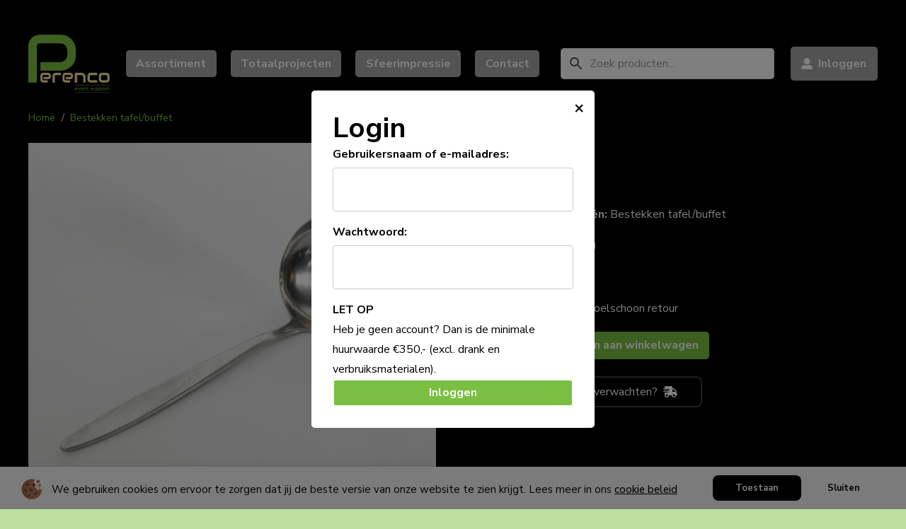

--- FILE ---
content_type: text/html; charset=UTF-8
request_url: https://perenco.nl/product/juslepel/
body_size: 28601
content:
      <!DOCTYPE HTML>
<html lang="nl-NL">
<head>
	<meta charset="UTF-8">
	<title>Juslepel | Perenco</title>
<meta name="dc.title" content="Juslepel | Perenco">
<meta name="dc.description" content="Prijs incl. reinigen mits spoelschoon retour">
<meta name="dc.relation" content="https://perenco.nl/product/juslepel/">
<meta name="dc.source" content="https://perenco.nl/">
<meta name="dc.language" content="nl_NL">
<meta name="description" content="Prijs incl. reinigen mits spoelschoon retour">
<meta name="robots" content="index, follow, max-snippet:-1, max-image-preview:large, max-video-preview:-1">
<link rel="canonical" href="https://perenco.nl/product/juslepel/">
<meta property="og:url" content="https://perenco.nl/product/juslepel/">
<meta property="og:site_name" content="Perenco">
<meta property="og:locale" content="nl_NL">
<meta property="og:type" content="product">
<meta property="og:title" content="Juslepel | Perenco">
<meta property="og:description" content="Prijs incl. reinigen mits spoelschoon retour">
<meta property="og:image" content="https://perenco.nl/wp-content/uploads/2025/02/Juslepel-2.jpg">
<meta property="og:image:secure_url" content="https://perenco.nl/wp-content/uploads/2025/02/Juslepel-2.jpg">
<meta property="og:image:width" content="1080">
<meta property="og:image:height" content="1080">
<meta name="twitter:card" content="summary_large_image">
<meta name="twitter:title" content="Juslepel | Perenco">
<meta name="twitter:description" content="Prijs incl. reinigen mits spoelschoon retour">
<meta name="twitter:image" content="https://perenco.nl/wp-content/uploads/2025/02/Juslepel-2.jpg">
<link rel='dns-prefetch' href='//www.google.com' />
<link rel='dns-prefetch' href='//fonts.googleapis.com' />
<link href='https://fonts.gstatic.com' crossorigin rel='preconnect' />
<script type="application/ld+json">{"@context":"https:\/\/schema.org","name":"Breadcrumb","@type":"BreadcrumbList","itemListElement":[{"@type":"ListItem","position":1,"item":{"@type":"WebPage","id":"https:\/\/perenco.nl\/assortiment\/#webpage","url":"https:\/\/perenco.nl\/assortiment\/","name":"Assortiment"}},{"@type":"ListItem","position":2,"item":{"@type":"WebPage","id":"https:\/\/perenco.nl\/product\/juslepel\/#webpage","url":"https:\/\/perenco.nl\/product\/juslepel\/","name":"Juslepel"}}]}</script>
<meta name="viewport" content="width=device-width, initial-scale=1">
<meta name="theme-color" content="#f5f5f5">
<style id='wp-img-auto-sizes-contain-inline-css'>
img:is([sizes=auto i],[sizes^="auto," i]){contain-intrinsic-size:3000px 1500px}
/*# sourceURL=wp-img-auto-sizes-contain-inline-css */
</style>
<style id='wp-block-library-inline-css'>
:root{--wp-block-synced-color:#7a00df;--wp-block-synced-color--rgb:122,0,223;--wp-bound-block-color:var(--wp-block-synced-color);--wp-editor-canvas-background:#ddd;--wp-admin-theme-color:#007cba;--wp-admin-theme-color--rgb:0,124,186;--wp-admin-theme-color-darker-10:#006ba1;--wp-admin-theme-color-darker-10--rgb:0,107,160.5;--wp-admin-theme-color-darker-20:#005a87;--wp-admin-theme-color-darker-20--rgb:0,90,135;--wp-admin-border-width-focus:2px}@media (min-resolution:192dpi){:root{--wp-admin-border-width-focus:1.5px}}.wp-element-button{cursor:pointer}:root .has-very-light-gray-background-color{background-color:#eee}:root .has-very-dark-gray-background-color{background-color:#313131}:root .has-very-light-gray-color{color:#eee}:root .has-very-dark-gray-color{color:#313131}:root .has-vivid-green-cyan-to-vivid-cyan-blue-gradient-background{background:linear-gradient(135deg,#00d084,#0693e3)}:root .has-purple-crush-gradient-background{background:linear-gradient(135deg,#34e2e4,#4721fb 50%,#ab1dfe)}:root .has-hazy-dawn-gradient-background{background:linear-gradient(135deg,#faaca8,#dad0ec)}:root .has-subdued-olive-gradient-background{background:linear-gradient(135deg,#fafae1,#67a671)}:root .has-atomic-cream-gradient-background{background:linear-gradient(135deg,#fdd79a,#004a59)}:root .has-nightshade-gradient-background{background:linear-gradient(135deg,#330968,#31cdcf)}:root .has-midnight-gradient-background{background:linear-gradient(135deg,#020381,#2874fc)}:root{--wp--preset--font-size--normal:16px;--wp--preset--font-size--huge:42px}.has-regular-font-size{font-size:1em}.has-larger-font-size{font-size:2.625em}.has-normal-font-size{font-size:var(--wp--preset--font-size--normal)}.has-huge-font-size{font-size:var(--wp--preset--font-size--huge)}.has-text-align-center{text-align:center}.has-text-align-left{text-align:left}.has-text-align-right{text-align:right}.has-fit-text{white-space:nowrap!important}#end-resizable-editor-section{display:none}.aligncenter{clear:both}.items-justified-left{justify-content:flex-start}.items-justified-center{justify-content:center}.items-justified-right{justify-content:flex-end}.items-justified-space-between{justify-content:space-between}.screen-reader-text{border:0;clip-path:inset(50%);height:1px;margin:-1px;overflow:hidden;padding:0;position:absolute;width:1px;word-wrap:normal!important}.screen-reader-text:focus{background-color:#ddd;clip-path:none;color:#444;display:block;font-size:1em;height:auto;left:5px;line-height:normal;padding:15px 23px 14px;text-decoration:none;top:5px;width:auto;z-index:100000}html :where(.has-border-color){border-style:solid}html :where([style*=border-top-color]){border-top-style:solid}html :where([style*=border-right-color]){border-right-style:solid}html :where([style*=border-bottom-color]){border-bottom-style:solid}html :where([style*=border-left-color]){border-left-style:solid}html :where([style*=border-width]){border-style:solid}html :where([style*=border-top-width]){border-top-style:solid}html :where([style*=border-right-width]){border-right-style:solid}html :where([style*=border-bottom-width]){border-bottom-style:solid}html :where([style*=border-left-width]){border-left-style:solid}html :where(img[class*=wp-image-]){height:auto;max-width:100%}:where(figure){margin:0 0 1em}html :where(.is-position-sticky){--wp-admin--admin-bar--position-offset:var(--wp-admin--admin-bar--height,0px)}@media screen and (max-width:600px){html :where(.is-position-sticky){--wp-admin--admin-bar--position-offset:0px}}

/*# sourceURL=wp-block-library-inline-css */
</style><link rel='stylesheet' id='wc-blocks-style-css' href='https://perenco.nl/wp-content/plugins/woocommerce/assets/client/blocks/wc-blocks.css?ver=wc-10.4.3' media='all' />
<style id='global-styles-inline-css'>
:root{--wp--preset--aspect-ratio--square: 1;--wp--preset--aspect-ratio--4-3: 4/3;--wp--preset--aspect-ratio--3-4: 3/4;--wp--preset--aspect-ratio--3-2: 3/2;--wp--preset--aspect-ratio--2-3: 2/3;--wp--preset--aspect-ratio--16-9: 16/9;--wp--preset--aspect-ratio--9-16: 9/16;--wp--preset--color--black: #000000;--wp--preset--color--cyan-bluish-gray: #abb8c3;--wp--preset--color--white: #ffffff;--wp--preset--color--pale-pink: #f78da7;--wp--preset--color--vivid-red: #cf2e2e;--wp--preset--color--luminous-vivid-orange: #ff6900;--wp--preset--color--luminous-vivid-amber: #fcb900;--wp--preset--color--light-green-cyan: #7bdcb5;--wp--preset--color--vivid-green-cyan: #00d084;--wp--preset--color--pale-cyan-blue: #8ed1fc;--wp--preset--color--vivid-cyan-blue: #0693e3;--wp--preset--color--vivid-purple: #9b51e0;--wp--preset--gradient--vivid-cyan-blue-to-vivid-purple: linear-gradient(135deg,rgb(6,147,227) 0%,rgb(155,81,224) 100%);--wp--preset--gradient--light-green-cyan-to-vivid-green-cyan: linear-gradient(135deg,rgb(122,220,180) 0%,rgb(0,208,130) 100%);--wp--preset--gradient--luminous-vivid-amber-to-luminous-vivid-orange: linear-gradient(135deg,rgb(252,185,0) 0%,rgb(255,105,0) 100%);--wp--preset--gradient--luminous-vivid-orange-to-vivid-red: linear-gradient(135deg,rgb(255,105,0) 0%,rgb(207,46,46) 100%);--wp--preset--gradient--very-light-gray-to-cyan-bluish-gray: linear-gradient(135deg,rgb(238,238,238) 0%,rgb(169,184,195) 100%);--wp--preset--gradient--cool-to-warm-spectrum: linear-gradient(135deg,rgb(74,234,220) 0%,rgb(151,120,209) 20%,rgb(207,42,186) 40%,rgb(238,44,130) 60%,rgb(251,105,98) 80%,rgb(254,248,76) 100%);--wp--preset--gradient--blush-light-purple: linear-gradient(135deg,rgb(255,206,236) 0%,rgb(152,150,240) 100%);--wp--preset--gradient--blush-bordeaux: linear-gradient(135deg,rgb(254,205,165) 0%,rgb(254,45,45) 50%,rgb(107,0,62) 100%);--wp--preset--gradient--luminous-dusk: linear-gradient(135deg,rgb(255,203,112) 0%,rgb(199,81,192) 50%,rgb(65,88,208) 100%);--wp--preset--gradient--pale-ocean: linear-gradient(135deg,rgb(255,245,203) 0%,rgb(182,227,212) 50%,rgb(51,167,181) 100%);--wp--preset--gradient--electric-grass: linear-gradient(135deg,rgb(202,248,128) 0%,rgb(113,206,126) 100%);--wp--preset--gradient--midnight: linear-gradient(135deg,rgb(2,3,129) 0%,rgb(40,116,252) 100%);--wp--preset--font-size--small: 13px;--wp--preset--font-size--medium: 20px;--wp--preset--font-size--large: 36px;--wp--preset--font-size--x-large: 42px;--wp--preset--spacing--20: 0.44rem;--wp--preset--spacing--30: 0.67rem;--wp--preset--spacing--40: 1rem;--wp--preset--spacing--50: 1.5rem;--wp--preset--spacing--60: 2.25rem;--wp--preset--spacing--70: 3.38rem;--wp--preset--spacing--80: 5.06rem;--wp--preset--shadow--natural: 6px 6px 9px rgba(0, 0, 0, 0.2);--wp--preset--shadow--deep: 12px 12px 50px rgba(0, 0, 0, 0.4);--wp--preset--shadow--sharp: 6px 6px 0px rgba(0, 0, 0, 0.2);--wp--preset--shadow--outlined: 6px 6px 0px -3px rgb(255, 255, 255), 6px 6px rgb(0, 0, 0);--wp--preset--shadow--crisp: 6px 6px 0px rgb(0, 0, 0);}:where(.is-layout-flex){gap: 0.5em;}:where(.is-layout-grid){gap: 0.5em;}body .is-layout-flex{display: flex;}.is-layout-flex{flex-wrap: wrap;align-items: center;}.is-layout-flex > :is(*, div){margin: 0;}body .is-layout-grid{display: grid;}.is-layout-grid > :is(*, div){margin: 0;}:where(.wp-block-columns.is-layout-flex){gap: 2em;}:where(.wp-block-columns.is-layout-grid){gap: 2em;}:where(.wp-block-post-template.is-layout-flex){gap: 1.25em;}:where(.wp-block-post-template.is-layout-grid){gap: 1.25em;}.has-black-color{color: var(--wp--preset--color--black) !important;}.has-cyan-bluish-gray-color{color: var(--wp--preset--color--cyan-bluish-gray) !important;}.has-white-color{color: var(--wp--preset--color--white) !important;}.has-pale-pink-color{color: var(--wp--preset--color--pale-pink) !important;}.has-vivid-red-color{color: var(--wp--preset--color--vivid-red) !important;}.has-luminous-vivid-orange-color{color: var(--wp--preset--color--luminous-vivid-orange) !important;}.has-luminous-vivid-amber-color{color: var(--wp--preset--color--luminous-vivid-amber) !important;}.has-light-green-cyan-color{color: var(--wp--preset--color--light-green-cyan) !important;}.has-vivid-green-cyan-color{color: var(--wp--preset--color--vivid-green-cyan) !important;}.has-pale-cyan-blue-color{color: var(--wp--preset--color--pale-cyan-blue) !important;}.has-vivid-cyan-blue-color{color: var(--wp--preset--color--vivid-cyan-blue) !important;}.has-vivid-purple-color{color: var(--wp--preset--color--vivid-purple) !important;}.has-black-background-color{background-color: var(--wp--preset--color--black) !important;}.has-cyan-bluish-gray-background-color{background-color: var(--wp--preset--color--cyan-bluish-gray) !important;}.has-white-background-color{background-color: var(--wp--preset--color--white) !important;}.has-pale-pink-background-color{background-color: var(--wp--preset--color--pale-pink) !important;}.has-vivid-red-background-color{background-color: var(--wp--preset--color--vivid-red) !important;}.has-luminous-vivid-orange-background-color{background-color: var(--wp--preset--color--luminous-vivid-orange) !important;}.has-luminous-vivid-amber-background-color{background-color: var(--wp--preset--color--luminous-vivid-amber) !important;}.has-light-green-cyan-background-color{background-color: var(--wp--preset--color--light-green-cyan) !important;}.has-vivid-green-cyan-background-color{background-color: var(--wp--preset--color--vivid-green-cyan) !important;}.has-pale-cyan-blue-background-color{background-color: var(--wp--preset--color--pale-cyan-blue) !important;}.has-vivid-cyan-blue-background-color{background-color: var(--wp--preset--color--vivid-cyan-blue) !important;}.has-vivid-purple-background-color{background-color: var(--wp--preset--color--vivid-purple) !important;}.has-black-border-color{border-color: var(--wp--preset--color--black) !important;}.has-cyan-bluish-gray-border-color{border-color: var(--wp--preset--color--cyan-bluish-gray) !important;}.has-white-border-color{border-color: var(--wp--preset--color--white) !important;}.has-pale-pink-border-color{border-color: var(--wp--preset--color--pale-pink) !important;}.has-vivid-red-border-color{border-color: var(--wp--preset--color--vivid-red) !important;}.has-luminous-vivid-orange-border-color{border-color: var(--wp--preset--color--luminous-vivid-orange) !important;}.has-luminous-vivid-amber-border-color{border-color: var(--wp--preset--color--luminous-vivid-amber) !important;}.has-light-green-cyan-border-color{border-color: var(--wp--preset--color--light-green-cyan) !important;}.has-vivid-green-cyan-border-color{border-color: var(--wp--preset--color--vivid-green-cyan) !important;}.has-pale-cyan-blue-border-color{border-color: var(--wp--preset--color--pale-cyan-blue) !important;}.has-vivid-cyan-blue-border-color{border-color: var(--wp--preset--color--vivid-cyan-blue) !important;}.has-vivid-purple-border-color{border-color: var(--wp--preset--color--vivid-purple) !important;}.has-vivid-cyan-blue-to-vivid-purple-gradient-background{background: var(--wp--preset--gradient--vivid-cyan-blue-to-vivid-purple) !important;}.has-light-green-cyan-to-vivid-green-cyan-gradient-background{background: var(--wp--preset--gradient--light-green-cyan-to-vivid-green-cyan) !important;}.has-luminous-vivid-amber-to-luminous-vivid-orange-gradient-background{background: var(--wp--preset--gradient--luminous-vivid-amber-to-luminous-vivid-orange) !important;}.has-luminous-vivid-orange-to-vivid-red-gradient-background{background: var(--wp--preset--gradient--luminous-vivid-orange-to-vivid-red) !important;}.has-very-light-gray-to-cyan-bluish-gray-gradient-background{background: var(--wp--preset--gradient--very-light-gray-to-cyan-bluish-gray) !important;}.has-cool-to-warm-spectrum-gradient-background{background: var(--wp--preset--gradient--cool-to-warm-spectrum) !important;}.has-blush-light-purple-gradient-background{background: var(--wp--preset--gradient--blush-light-purple) !important;}.has-blush-bordeaux-gradient-background{background: var(--wp--preset--gradient--blush-bordeaux) !important;}.has-luminous-dusk-gradient-background{background: var(--wp--preset--gradient--luminous-dusk) !important;}.has-pale-ocean-gradient-background{background: var(--wp--preset--gradient--pale-ocean) !important;}.has-electric-grass-gradient-background{background: var(--wp--preset--gradient--electric-grass) !important;}.has-midnight-gradient-background{background: var(--wp--preset--gradient--midnight) !important;}.has-small-font-size{font-size: var(--wp--preset--font-size--small) !important;}.has-medium-font-size{font-size: var(--wp--preset--font-size--medium) !important;}.has-large-font-size{font-size: var(--wp--preset--font-size--large) !important;}.has-x-large-font-size{font-size: var(--wp--preset--font-size--x-large) !important;}
/*# sourceURL=global-styles-inline-css */
</style>

<style id='classic-theme-styles-inline-css'>
/*! This file is auto-generated */
.wp-block-button__link{color:#fff;background-color:#32373c;border-radius:9999px;box-shadow:none;text-decoration:none;padding:calc(.667em + 2px) calc(1.333em + 2px);font-size:1.125em}.wp-block-file__button{background:#32373c;color:#fff;text-decoration:none}
/*# sourceURL=/wp-includes/css/classic-themes.min.css */
</style>
<link rel='stylesheet' id='photoswipe-css' href='https://perenco.nl/wp-content/plugins/woocommerce/assets/css/photoswipe/photoswipe.min.css?ver=10.4.3' media='all' />
<link rel='stylesheet' id='photoswipe-default-skin-css' href='https://perenco.nl/wp-content/plugins/woocommerce/assets/css/photoswipe/default-skin/default-skin.min.css?ver=10.4.3' media='all' />
<style id='woocommerce-inline-inline-css'>
.woocommerce form .form-row .required { visibility: visible; }
/*# sourceURL=woocommerce-inline-inline-css */
</style>
<link rel='stylesheet' id='aws-style-css' href='https://perenco.nl/wp-content/plugins/advanced-woo-search/assets/css/common.min.css?ver=3.51' media='all' />
<link rel='stylesheet' id='parent-style-css' href='https://perenco.nl/wp-content/themes/Impreza/style.css?ver=6.9' media='all' />
<link rel='stylesheet' id='us-fonts-css' href='https://fonts.googleapis.com/css?family=Nunito+Sans%3A400%2C700%2C500%7CGreat+Vibes%3A400&#038;display=swap&#038;ver=6.9' media='all' />
<link rel='stylesheet' id='us-style-css' href='https://perenco.nl/wp-content/themes/Impreza/css/style.min.css?ver=8.42' media='all' />
<link rel='stylesheet' id='us-gravityforms-css' href='https://perenco.nl/wp-content/themes/Impreza/common/css/plugins/gravityforms.min.css?ver=8.42' media='all' />
<link rel='stylesheet' id='us-woocommerce-css' href='https://perenco.nl/wp-content/themes/Impreza/common/css/plugins/woocommerce.min.css?ver=8.42' media='all' />
<link rel='stylesheet' id='theme-style-css' href='https://perenco.nl/wp-content/themes/Yooker%20Theme/style.css?ver=8.42' media='all' />
<link rel='stylesheet' id='b2b-login-modal-css-css' href='https://perenco.nl/wp-content/plugins/woocommerce-b2b-login/assets/css/b2b-login-modal.css?ver=1740068908' media='all' />
<style id='rocket-lazyload-inline-css'>
.rll-youtube-player{position:relative;padding-bottom:56.23%;height:0;overflow:hidden;max-width:100%;}.rll-youtube-player:focus-within{outline: 2px solid currentColor;outline-offset: 5px;}.rll-youtube-player iframe{position:absolute;top:0;left:0;width:100%;height:100%;z-index:100;background:0 0}.rll-youtube-player img{bottom:0;display:block;left:0;margin:auto;max-width:100%;width:100%;position:absolute;right:0;top:0;border:none;height:auto;-webkit-transition:.4s all;-moz-transition:.4s all;transition:.4s all}.rll-youtube-player img:hover{-webkit-filter:brightness(75%)}.rll-youtube-player .play{height:100%;width:100%;left:0;top:0;position:absolute;background:url(https://perenco.nl/wp-content/plugins/wp-rocket/assets/img/youtube.png) no-repeat center;background-color: transparent !important;cursor:pointer;border:none;}.wp-embed-responsive .wp-has-aspect-ratio .rll-youtube-player{position:absolute;padding-bottom:0;width:100%;height:100%;top:0;bottom:0;left:0;right:0}
/*# sourceURL=rocket-lazyload-inline-css */
</style>
<script src="https://perenco.nl/wp-includes/js/jquery/jquery.min.js?ver=3.7.1" id="jquery-core-js"></script>
<script src="https://perenco.nl/wp-content/plugins/woocommerce/assets/js/jquery-blockui/jquery.blockUI.min.js?ver=2.7.0-wc.10.4.3" id="wc-jquery-blockui-js" defer data-wp-strategy="defer"></script>
<script id="wc-add-to-cart-js-extra">
var wc_add_to_cart_params = {"ajax_url":"/wp-admin/admin-ajax.php","wc_ajax_url":"/?wc-ajax=%%endpoint%%","i18n_view_cart":"Bekijk winkelwagen","cart_url":"https://perenco.nl/winkelwagen/","is_cart":"","cart_redirect_after_add":"no"};
//# sourceURL=wc-add-to-cart-js-extra
</script>
<script src="https://perenco.nl/wp-content/plugins/woocommerce/assets/js/frontend/add-to-cart.min.js?ver=10.4.3" id="wc-add-to-cart-js" defer data-wp-strategy="defer"></script>
<script src="https://perenco.nl/wp-content/plugins/woocommerce/assets/js/zoom/jquery.zoom.min.js?ver=1.7.21-wc.10.4.3" id="wc-zoom-js" defer data-wp-strategy="defer"></script>
<script src="https://perenco.nl/wp-content/plugins/woocommerce/assets/js/flexslider/jquery.flexslider.min.js?ver=2.7.2-wc.10.4.3" id="wc-flexslider-js" defer data-wp-strategy="defer"></script>
<script src="https://perenco.nl/wp-content/plugins/woocommerce/assets/js/photoswipe/photoswipe.min.js?ver=4.1.1-wc.10.4.3" id="wc-photoswipe-js" defer data-wp-strategy="defer"></script>
<script src="https://perenco.nl/wp-content/plugins/woocommerce/assets/js/photoswipe/photoswipe-ui-default.min.js?ver=4.1.1-wc.10.4.3" id="wc-photoswipe-ui-default-js" defer data-wp-strategy="defer"></script>
<script id="wc-single-product-js-extra">
var wc_single_product_params = {"i18n_required_rating_text":"Selecteer een waardering","i18n_rating_options":["1 van de 5 sterren","2 van de 5 sterren","3 van de 5 sterren","4 van de 5 sterren","5 van de 5 sterren"],"i18n_product_gallery_trigger_text":"Afbeeldinggalerij in volledig scherm bekijken","review_rating_required":"yes","flexslider":{"rtl":false,"animation":"slide","smoothHeight":true,"directionNav":false,"controlNav":"thumbnails","slideshow":false,"animationSpeed":500,"animationLoop":false,"allowOneSlide":false},"zoom_enabled":"1","zoom_options":[],"photoswipe_enabled":"1","photoswipe_options":{"shareEl":false,"closeOnScroll":false,"history":false,"hideAnimationDuration":0,"showAnimationDuration":0},"flexslider_enabled":"1"};
//# sourceURL=wc-single-product-js-extra
</script>
<script src="https://perenco.nl/wp-content/plugins/woocommerce/assets/js/frontend/single-product.min.js?ver=10.4.3" id="wc-single-product-js" defer data-wp-strategy="defer"></script>
<script src="https://perenco.nl/wp-content/plugins/woocommerce/assets/js/js-cookie/js.cookie.min.js?ver=2.1.4-wc.10.4.3" id="wc-js-cookie-js" defer data-wp-strategy="defer"></script>
<script id="woocommerce-js-extra">
var woocommerce_params = {"ajax_url":"/wp-admin/admin-ajax.php","wc_ajax_url":"/?wc-ajax=%%endpoint%%","i18n_password_show":"Wachtwoord weergeven","i18n_password_hide":"Wachtwoord verbergen"};
//# sourceURL=woocommerce-js-extra
</script>
<script src="https://perenco.nl/wp-content/plugins/woocommerce/assets/js/frontend/woocommerce.min.js?ver=10.4.3" id="woocommerce-js" defer data-wp-strategy="defer"></script>
<script></script><link rel="https://api.w.org/" href="https://perenco.nl/wp-json/" /><link rel="alternate" title="JSON" type="application/json" href="https://perenco.nl/wp-json/wp/v2/product/16006" /><script id="uip-dynamic">
const UIPfrontEndReload = true;
</script>
		<script id="us_add_no_touch">
			if ( ! /Android|webOS|iPhone|iPad|iPod|BlackBerry|IEMobile|Opera Mini/i.test( navigator.userAgent ) ) {
				document.documentElement.classList.add( "no-touch" );
			}
		</script>
				<script id="us_color_scheme_switch_class">
			if ( document.cookie.includes( "us_color_scheme_switch_is_on=true" ) ) {
				document.documentElement.classList.add( "us-color-scheme-on" );
			}
		</script>
			<noscript><style>.woocommerce-product-gallery{ opacity: 1 !important; }</style></noscript>
	<meta name="generator" content="Powered by WPBakery Page Builder - drag and drop page builder for WordPress."/>
<style>.breadcrumb {list-style:none;margin:0;padding-inline-start:0;}.breadcrumb li {margin:0;display:inline-block;position:relative;}.breadcrumb li::after{content:' > ';margin-left:5px;margin-right:5px;}.breadcrumb li:last-child::after{display:none}</style><link rel="icon" href="https://perenco.nl/wp-content/uploads/2025/03/perenco-favicon-150x150.png" sizes="32x32" />
<link rel="icon" href="https://perenco.nl/wp-content/uploads/2025/03/perenco-favicon-200x200.png" sizes="192x192" />
<link rel="apple-touch-icon" href="https://perenco.nl/wp-content/uploads/2025/03/perenco-favicon-200x200.png" />
<meta name="msapplication-TileImage" content="https://perenco.nl/wp-content/uploads/2025/03/perenco-favicon-300x300.png" />
<noscript><style> .wpb_animate_when_almost_visible { opacity: 1; }</style></noscript><noscript><style id="rocket-lazyload-nojs-css">.rll-youtube-player, [data-lazy-src]{display:none !important;}</style></noscript>		<style id="us-icon-fonts">@font-face{font-display:swap;font-style:normal;font-family:"fontawesome";font-weight:900;src:url("https://perenco.nl/wp-content/themes/Impreza/fonts/fa-solid-900.woff2?ver=8.42") format("woff2")}.fas{font-family:"fontawesome";font-weight:900}@font-face{font-display:swap;font-style:normal;font-family:"fontawesome";font-weight:400;src:url("https://perenco.nl/wp-content/themes/Impreza/fonts/fa-regular-400.woff2?ver=8.42") format("woff2")}.far{font-family:"fontawesome";font-weight:400}@font-face{font-display:swap;font-style:normal;font-family:"fontawesome";font-weight:300;src:url("https://perenco.nl/wp-content/themes/Impreza/fonts/fa-light-300.woff2?ver=8.42") format("woff2")}.fal{font-family:"fontawesome";font-weight:300}@font-face{font-display:swap;font-style:normal;font-family:"Font Awesome 5 Duotone";font-weight:900;src:url("https://perenco.nl/wp-content/themes/Impreza/fonts/fa-duotone-900.woff2?ver=8.42") format("woff2")}.fad{font-family:"Font Awesome 5 Duotone";font-weight:900}.fad{position:relative}.fad:before{position:absolute}.fad:after{opacity:0.4}@font-face{font-display:swap;font-style:normal;font-family:"Font Awesome 5 Brands";font-weight:400;src:url("https://perenco.nl/wp-content/themes/Impreza/fonts/fa-brands-400.woff2?ver=8.42") format("woff2")}.fab{font-family:"Font Awesome 5 Brands";font-weight:400}@font-face{font-display:block;font-style:normal;font-family:"Material Icons";font-weight:400;src:url("https://perenco.nl/wp-content/themes/Impreza/fonts/material-icons.woff2?ver=8.42") format("woff2")}.material-icons{font-family:"Material Icons";font-weight:400}</style>
				<style id="us-theme-options-css">:root{--color-header-middle-bg:#000000;--color-header-middle-bg-grad:#000000;--color-header-middle-text:#ffffff;--color-header-middle-text-hover:#7abf42;--color-header-transparent-bg:transparent;--color-header-transparent-bg-grad:transparent;--color-header-transparent-text:#7abf42;--color-header-transparent-text-hover:#fce4a7;--color-chrome-toolbar:#f5f5f5;--color-header-top-bg:#111111;--color-header-top-bg-grad:#111111;--color-header-top-text:#000000;--color-header-top-text-hover:#7abf42;--color-header-top-transparent-bg:rgba(0,0,0,0.2);--color-header-top-transparent-bg-grad:rgba(0,0,0,0.2);--color-header-top-transparent-text:rgba(255,255,255,0.66);--color-header-top-transparent-text-hover:#fce4a7;--color-content-bg:#000000;--color-content-bg-grad:#000000;--color-content-bg-alt:#bcdfa0;--color-content-bg-alt-grad:#bcdfa0;--color-content-border:#7abf42;--color-content-heading:#ffffff;--color-content-heading-grad:#ffffff;--color-content-text:#ffffff;--color-content-link:#7abf42;--color-content-link-hover:#fce4a7;--color-content-primary:#000000;--color-content-primary-grad:#000000;--color-content-secondary:#fce4a7;--color-content-secondary-grad:#fce4a7;--color-content-faded:rgba(153,153,153,0.50);--color-content-overlay:rgba(0,0,0,0.75);--color-content-overlay-grad:rgba(0,0,0,0.75);--color-alt-content-bg:#bcdfa0;--color-alt-content-bg-grad:#bcdfa0;--color-alt-content-bg-alt:#000000;--color-alt-content-bg-alt-grad:#000000;--color-alt-content-border:#7abf42;--color-alt-content-text:#606060;--color-alt-content-link:fce4a7;--color-alt-content-link-hover:#7abf42;--color-alt-content-primary:000000;--color-alt-content-primary-grad:000000;--color-alt-content-secondary:#7abf42;--color-alt-content-secondary-grad:#7abf42;--color-alt-content-faded:rgba(153,153,153,0.50);--color-alt-content-overlay:rgba(0,0,0,0.75);--color-alt-content-overlay-grad:rgba(0,0,0,0.75);--color-footer-bg:#000000;--color-footer-bg-grad:#000000;--color-footer-bg-alt:#bcdfa0;--color-footer-bg-alt-grad:#bcdfa0;--color-footer-border:rgba(255,255,255,0.35);--color-footer-heading:#7ac043;--color-footer-heading-grad:#7ac043;--color-footer-text:rgba(255,255,255,0.75);--color-footer-link:rgba(255,255,255,0.75);--color-footer-link-hover:#fce4a7;--color-subfooter-bg:#bcdfa0;--color-subfooter-bg-grad:#bcdfa0;--color-subfooter-bg-alt:#000000;--color-subfooter-bg-alt-grad:#000000;--color-subfooter-border:#FFFFFF;--color-subfooter-heading:#7ac043;--color-subfooter-heading-grad:#7ac043;--color-subfooter-text:#FFFFFF;--color-subfooter-link:#FFFFFF;--color-subfooter-link-hover:rgba(255,255,255,0.75);--color-content-primary-faded:rgba(0,0,0,0.15);--box-shadow:0 5px 15px rgba(0,0,0,.15);--box-shadow-up:0 -5px 15px rgba(0,0,0,.15);--site-canvas-width:1300px;--site-content-width:1400px;--text-block-margin-bottom:0rem;--focus-outline-width:2px}.has-content-primary-color{color:var(--color-content-primary)}.has-content-primary-background-color{background:var(--color-content-primary-grad)}.has-content-secondary-color{color:var(--color-content-secondary)}.has-content-secondary-background-color{background:var(--color-content-secondary-grad)}.has-content-heading-color{color:var(--color-content-heading)}.has-content-heading-background-color{background:var(--color-content-heading-grad)}.has-content-text-color{color:var(--color-content-text)}.has-content-text-background-color{background:var(--color-content-text-grad)}.has-content-faded-color{color:var(--color-content-faded)}.has-content-faded-background-color{background:var(--color-content-faded-grad)}.has-content-border-color{color:var(--color-content-border)}.has-content-border-background-color{background:var(--color-content-border-grad)}.has-content-bg-alt-color{color:var(--color-content-bg-alt)}.has-content-bg-alt-background-color{background:var(--color-content-bg-alt-grad)}.has-content-bg-color{color:var(--color-content-bg)}.has-content-bg-background-color{background:var(--color-content-bg-grad)}:root{--font-family:"Nunito Sans";--font-size:16px;--line-height:28px;--font-weight:400;--bold-font-weight:700;--h1-font-family:"Great Vibes";--h1-font-size:3.5rem;--h1-line-height:1.15;--h1-font-weight:500;--h1-bold-font-weight:700;--h1-text-transform:none;--h1-font-style:normal;--h1-letter-spacing:0;--h1-margin-bottom:0em;--h2-font-family:inherit;--h2-font-size:2.5rem;--h2-line-height:1.15;--h2-font-weight:var(--h1-font-weight);--h2-bold-font-weight:var(--h1-bold-font-weight);--h2-text-transform:var(--h1-text-transform);--h2-font-style:var(--h1-font-style);--h2-letter-spacing:0;--h2-margin-bottom:0em;--h3-font-family:inherit;--h3-font-size:2rem;--h3-line-height:1.15;--h3-font-weight:var(--h1-font-weight);--h3-bold-font-weight:var(--h1-bold-font-weight);--h3-text-transform:var(--h1-text-transform);--h3-font-style:var(--h1-font-style);--h3-letter-spacing:0;--h3-margin-bottom:0em;--h4-font-family:inherit;--h4-font-size:1.5rem;--h4-line-height:1.15;--h4-font-weight:var(--h1-font-weight);--h4-bold-font-weight:var(--h1-bold-font-weight);--h4-text-transform:var(--h1-text-transform);--h4-font-style:var(--h1-font-style);--h4-letter-spacing:0;--h4-margin-bottom:0em;--h5-font-family:inherit;--h5-font-size:1.25rem;--h5-line-height:1.15;--h5-font-weight:var(--h1-font-weight);--h5-bold-font-weight:var(--h1-bold-font-weight);--h5-text-transform:var(--h1-text-transform);--h5-font-style:var(--h1-font-style);--h5-letter-spacing:0;--h5-margin-bottom:0em;--h6-font-family:inherit;--h6-font-size:1.1rem;--h6-line-height:1.15;--h6-font-weight:var(--h1-font-weight);--h6-bold-font-weight:var(--h1-bold-font-weight);--h6-text-transform:var(--h1-text-transform);--h6-font-style:var(--h1-font-style);--h6-letter-spacing:0;--h6-margin-bottom:0em}@media (min-width:1025px) and (max-width:1360px){:root{--h1-font-size:3rem}}@media (min-width:601px) and (max-width:1024px){:root{--h1-font-size:2.5rem;--h2-font-size:2rem}}@media (max-width:600px){:root{--h1-font-size:2.5rem;--h2-font-size:2rem;--h3-font-size:1.75rem}}h1{font-family:var(--h1-font-family,inherit);font-weight:var(--h1-font-weight,inherit);font-size:var(--h1-font-size,inherit);font-style:var(--h1-font-style,inherit);line-height:var(--h1-line-height,1.4);letter-spacing:var(--h1-letter-spacing,inherit);text-transform:var(--h1-text-transform,inherit);margin-bottom:var(--h1-margin-bottom,1.5rem)}h1>strong{font-weight:var(--h1-bold-font-weight,bold)}h2{font-family:var(--h2-font-family,inherit);font-weight:var(--h2-font-weight,inherit);font-size:var(--h2-font-size,inherit);font-style:var(--h2-font-style,inherit);line-height:var(--h2-line-height,1.4);letter-spacing:var(--h2-letter-spacing,inherit);text-transform:var(--h2-text-transform,inherit);margin-bottom:var(--h2-margin-bottom,1.5rem)}h2>strong{font-weight:var(--h2-bold-font-weight,bold)}h3{font-family:var(--h3-font-family,inherit);font-weight:var(--h3-font-weight,inherit);font-size:var(--h3-font-size,inherit);font-style:var(--h3-font-style,inherit);line-height:var(--h3-line-height,1.4);letter-spacing:var(--h3-letter-spacing,inherit);text-transform:var(--h3-text-transform,inherit);margin-bottom:var(--h3-margin-bottom,1.5rem)}h3>strong{font-weight:var(--h3-bold-font-weight,bold)}h4{font-family:var(--h4-font-family,inherit);font-weight:var(--h4-font-weight,inherit);font-size:var(--h4-font-size,inherit);font-style:var(--h4-font-style,inherit);line-height:var(--h4-line-height,1.4);letter-spacing:var(--h4-letter-spacing,inherit);text-transform:var(--h4-text-transform,inherit);margin-bottom:var(--h4-margin-bottom,1.5rem)}h4>strong{font-weight:var(--h4-bold-font-weight,bold)}h5{font-family:var(--h5-font-family,inherit);font-weight:var(--h5-font-weight,inherit);font-size:var(--h5-font-size,inherit);font-style:var(--h5-font-style,inherit);line-height:var(--h5-line-height,1.4);letter-spacing:var(--h5-letter-spacing,inherit);text-transform:var(--h5-text-transform,inherit);margin-bottom:var(--h5-margin-bottom,1.5rem)}h5>strong{font-weight:var(--h5-bold-font-weight,bold)}h6{font-family:var(--h6-font-family,inherit);font-weight:var(--h6-font-weight,inherit);font-size:var(--h6-font-size,inherit);font-style:var(--h6-font-style,inherit);line-height:var(--h6-line-height,1.4);letter-spacing:var(--h6-letter-spacing,inherit);text-transform:var(--h6-text-transform,inherit);margin-bottom:var(--h6-margin-bottom,1.5rem)}h6>strong{font-weight:var(--h6-bold-font-weight,bold)}body{background:var(--color-content-bg-alt)}@media (max-width:1480px){.l-main .aligncenter{max-width:calc(100vw - 5rem)}}@media (min-width:1361px){.l-subheader{--padding-inline:2.5rem}.l-section{--padding-inline:2.5rem}body.usb_preview .hide_on_default{opacity:0.25!important}.vc_hidden-lg,body:not(.usb_preview) .hide_on_default{display:none!important}.default_align_left{text-align:left;justify-content:flex-start}.default_align_right{text-align:right;justify-content:flex-end}.default_align_center{text-align:center;justify-content:center}.w-hwrapper.default_align_center>*{margin-left:calc( var(--hwrapper-gap,1.2rem) / 2 );margin-right:calc( var(--hwrapper-gap,1.2rem) / 2 )}.default_align_justify{justify-content:space-between}.w-hwrapper>.default_align_justify,.default_align_justify>.w-btn{width:100%}*:not(.w-hwrapper:not(.wrap))>.w-btn-wrapper:not([class*="default_align_none"]):not(.align_none){display:block;margin-inline-end:0}}@media (min-width:1025px) and (max-width:1360px){.l-subheader{--padding-inline:2.5rem}.l-section{--padding-inline:2.5rem}body.usb_preview .hide_on_laptops{opacity:0.25!important}.vc_hidden-md,body:not(.usb_preview) .hide_on_laptops{display:none!important}.laptops_align_left{text-align:left;justify-content:flex-start}.laptops_align_right{text-align:right;justify-content:flex-end}.laptops_align_center{text-align:center;justify-content:center}.w-hwrapper.laptops_align_center>*{margin-left:calc( var(--hwrapper-gap,1.2rem) / 2 );margin-right:calc( var(--hwrapper-gap,1.2rem) / 2 )}.laptops_align_justify{justify-content:space-between}.w-hwrapper>.laptops_align_justify,.laptops_align_justify>.w-btn{width:100%}*:not(.w-hwrapper:not(.wrap))>.w-btn-wrapper:not([class*="laptops_align_none"]):not(.align_none){display:block;margin-inline-end:0}.g-cols.via_grid[style*="--laptops-columns-gap"]{gap:var(--laptops-columns-gap,3rem)}}@media (min-width:601px) and (max-width:1024px){.l-subheader{--padding-inline:1rem}.l-section{--padding-inline:2.5rem}body.usb_preview .hide_on_tablets{opacity:0.25!important}.vc_hidden-sm,body:not(.usb_preview) .hide_on_tablets{display:none!important}.tablets_align_left{text-align:left;justify-content:flex-start}.tablets_align_right{text-align:right;justify-content:flex-end}.tablets_align_center{text-align:center;justify-content:center}.w-hwrapper.tablets_align_center>*{margin-left:calc( var(--hwrapper-gap,1.2rem) / 2 );margin-right:calc( var(--hwrapper-gap,1.2rem) / 2 )}.tablets_align_justify{justify-content:space-between}.w-hwrapper>.tablets_align_justify,.tablets_align_justify>.w-btn{width:100%}*:not(.w-hwrapper:not(.wrap))>.w-btn-wrapper:not([class*="tablets_align_none"]):not(.align_none){display:block;margin-inline-end:0}.g-cols.via_grid[style*="--tablets-columns-gap"]{gap:var(--tablets-columns-gap,3rem)}}@media (max-width:600px){.l-subheader{--padding-inline:1rem}.l-section{--padding-inline:1.5rem}body.usb_preview .hide_on_mobiles{opacity:0.25!important}.vc_hidden-xs,body:not(.usb_preview) .hide_on_mobiles{display:none!important}.mobiles_align_left{text-align:left;justify-content:flex-start}.mobiles_align_right{text-align:right;justify-content:flex-end}.mobiles_align_center{text-align:center;justify-content:center}.w-hwrapper.mobiles_align_center>*{margin-left:calc( var(--hwrapper-gap,1.2rem) / 2 );margin-right:calc( var(--hwrapper-gap,1.2rem) / 2 )}.mobiles_align_justify{justify-content:space-between}.w-hwrapper>.mobiles_align_justify,.mobiles_align_justify>.w-btn{width:100%}.w-hwrapper.stack_on_mobiles{display:block}.w-hwrapper.stack_on_mobiles>:not(script){display:block;margin:0 0 var(--hwrapper-gap,1.2rem)}.w-hwrapper.stack_on_mobiles>:last-child{margin-bottom:0}*:not(.w-hwrapper:not(.wrap))>.w-btn-wrapper:not([class*="mobiles_align_none"]):not(.align_none){display:block;margin-inline-end:0}.g-cols.via_grid[style*="--mobiles-columns-gap"]{gap:var(--mobiles-columns-gap,1.5rem)}}@media (max-width:600px){.g-cols.type_default>div[class*="vc_col-xs-"]{margin-top:1rem;margin-bottom:1rem}.g-cols>div:not([class*="vc_col-xs-"]){width:100%;margin:0 0 1.5rem}.g-cols.reversed>div:last-of-type{order:-1}.g-cols.type_boxes>div,.g-cols.reversed>div:first-child,.g-cols:not(.reversed)>div:last-child,.g-cols>div.has_bg_color{margin-bottom:0}.vc_col-xs-1{width:8.3333%}.vc_col-xs-2{width:16.6666%}.vc_col-xs-1\/5{width:20%}.vc_col-xs-3{width:25%}.vc_col-xs-4{width:33.3333%}.vc_col-xs-2\/5{width:40%}.vc_col-xs-5{width:41.6666%}.vc_col-xs-6{width:50%}.vc_col-xs-7{width:58.3333%}.vc_col-xs-3\/5{width:60%}.vc_col-xs-8{width:66.6666%}.vc_col-xs-9{width:75%}.vc_col-xs-4\/5{width:80%}.vc_col-xs-10{width:83.3333%}.vc_col-xs-11{width:91.6666%}.vc_col-xs-12{width:100%}.vc_col-xs-offset-0{margin-left:0}.vc_col-xs-offset-1{margin-left:8.3333%}.vc_col-xs-offset-2{margin-left:16.6666%}.vc_col-xs-offset-1\/5{margin-left:20%}.vc_col-xs-offset-3{margin-left:25%}.vc_col-xs-offset-4{margin-left:33.3333%}.vc_col-xs-offset-2\/5{margin-left:40%}.vc_col-xs-offset-5{margin-left:41.6666%}.vc_col-xs-offset-6{margin-left:50%}.vc_col-xs-offset-7{margin-left:58.3333%}.vc_col-xs-offset-3\/5{margin-left:60%}.vc_col-xs-offset-8{margin-left:66.6666%}.vc_col-xs-offset-9{margin-left:75%}.vc_col-xs-offset-4\/5{margin-left:80%}.vc_col-xs-offset-10{margin-left:83.3333%}.vc_col-xs-offset-11{margin-left:91.6666%}.vc_col-xs-offset-12{margin-left:100%}}@media (min-width:601px){.vc_col-sm-1{width:8.3333%}.vc_col-sm-2{width:16.6666%}.vc_col-sm-1\/5{width:20%}.vc_col-sm-3{width:25%}.vc_col-sm-4{width:33.3333%}.vc_col-sm-2\/5{width:40%}.vc_col-sm-5{width:41.6666%}.vc_col-sm-6{width:50%}.vc_col-sm-7{width:58.3333%}.vc_col-sm-3\/5{width:60%}.vc_col-sm-8{width:66.6666%}.vc_col-sm-9{width:75%}.vc_col-sm-4\/5{width:80%}.vc_col-sm-10{width:83.3333%}.vc_col-sm-11{width:91.6666%}.vc_col-sm-12{width:100%}.vc_col-sm-offset-0{margin-left:0}.vc_col-sm-offset-1{margin-left:8.3333%}.vc_col-sm-offset-2{margin-left:16.6666%}.vc_col-sm-offset-1\/5{margin-left:20%}.vc_col-sm-offset-3{margin-left:25%}.vc_col-sm-offset-4{margin-left:33.3333%}.vc_col-sm-offset-2\/5{margin-left:40%}.vc_col-sm-offset-5{margin-left:41.6666%}.vc_col-sm-offset-6{margin-left:50%}.vc_col-sm-offset-7{margin-left:58.3333%}.vc_col-sm-offset-3\/5{margin-left:60%}.vc_col-sm-offset-8{margin-left:66.6666%}.vc_col-sm-offset-9{margin-left:75%}.vc_col-sm-offset-4\/5{margin-left:80%}.vc_col-sm-offset-10{margin-left:83.3333%}.vc_col-sm-offset-11{margin-left:91.6666%}.vc_col-sm-offset-12{margin-left:100%}}@media (min-width:1025px){.vc_col-md-1{width:8.3333%}.vc_col-md-2{width:16.6666%}.vc_col-md-1\/5{width:20%}.vc_col-md-3{width:25%}.vc_col-md-4{width:33.3333%}.vc_col-md-2\/5{width:40%}.vc_col-md-5{width:41.6666%}.vc_col-md-6{width:50%}.vc_col-md-7{width:58.3333%}.vc_col-md-3\/5{width:60%}.vc_col-md-8{width:66.6666%}.vc_col-md-9{width:75%}.vc_col-md-4\/5{width:80%}.vc_col-md-10{width:83.3333%}.vc_col-md-11{width:91.6666%}.vc_col-md-12{width:100%}.vc_col-md-offset-0{margin-left:0}.vc_col-md-offset-1{margin-left:8.3333%}.vc_col-md-offset-2{margin-left:16.6666%}.vc_col-md-offset-1\/5{margin-left:20%}.vc_col-md-offset-3{margin-left:25%}.vc_col-md-offset-4{margin-left:33.3333%}.vc_col-md-offset-2\/5{margin-left:40%}.vc_col-md-offset-5{margin-left:41.6666%}.vc_col-md-offset-6{margin-left:50%}.vc_col-md-offset-7{margin-left:58.3333%}.vc_col-md-offset-3\/5{margin-left:60%}.vc_col-md-offset-8{margin-left:66.6666%}.vc_col-md-offset-9{margin-left:75%}.vc_col-md-offset-4\/5{margin-left:80%}.vc_col-md-offset-10{margin-left:83.3333%}.vc_col-md-offset-11{margin-left:91.6666%}.vc_col-md-offset-12{margin-left:100%}}@media (min-width:1361px){.vc_col-lg-1{width:8.3333%}.vc_col-lg-2{width:16.6666%}.vc_col-lg-1\/5{width:20%}.vc_col-lg-3{width:25%}.vc_col-lg-4{width:33.3333%}.vc_col-lg-2\/5{width:40%}.vc_col-lg-5{width:41.6666%}.vc_col-lg-6{width:50%}.vc_col-lg-7{width:58.3333%}.vc_col-lg-3\/5{width:60%}.vc_col-lg-8{width:66.6666%}.vc_col-lg-9{width:75%}.vc_col-lg-4\/5{width:80%}.vc_col-lg-10{width:83.3333%}.vc_col-lg-11{width:91.6666%}.vc_col-lg-12{width:100%}.vc_col-lg-offset-0{margin-left:0}.vc_col-lg-offset-1{margin-left:8.3333%}.vc_col-lg-offset-2{margin-left:16.6666%}.vc_col-lg-offset-1\/5{margin-left:20%}.vc_col-lg-offset-3{margin-left:25%}.vc_col-lg-offset-4{margin-left:33.3333%}.vc_col-lg-offset-2\/5{margin-left:40%}.vc_col-lg-offset-5{margin-left:41.6666%}.vc_col-lg-offset-6{margin-left:50%}.vc_col-lg-offset-7{margin-left:58.3333%}.vc_col-lg-offset-3\/5{margin-left:60%}.vc_col-lg-offset-8{margin-left:66.6666%}.vc_col-lg-offset-9{margin-left:75%}.vc_col-lg-offset-4\/5{margin-left:80%}.vc_col-lg-offset-10{margin-left:83.3333%}.vc_col-lg-offset-11{margin-left:91.6666%}.vc_col-lg-offset-12{margin-left:100%}}@media (min-width:601px) and (max-width:1024px){.g-cols.via_flex.type_default>div[class*="vc_col-md-"],.g-cols.via_flex.type_default>div[class*="vc_col-lg-"]{margin-top:1rem;margin-bottom:1rem}}@media (min-width:1025px) and (max-width:1360px){.g-cols.via_flex.type_default>div[class*="vc_col-lg-"]{margin-top:1rem;margin-bottom:1rem}}div[class|="vc_col"].stretched{container-type:inline-size}@container (width >= calc(100cqw - 2rem)) and (min-width:calc(601px - 2rem)){.g-cols.via_flex.type_default>div[class|="vc_col"].stretched>.vc_column-inner{margin:-1rem}}@media (max-width:600px){.l-canvas{overflow:hidden}.g-cols.stacking_default.reversed>div:last-of-type{order:-1}.g-cols.stacking_default.via_flex>div:not([class*="vc_col-xs"]){width:100%;margin:0 0 1.5rem}.g-cols.stacking_default.via_grid.mobiles-cols_1{grid-template-columns:100%}.g-cols.stacking_default.via_flex.type_boxes>div,.g-cols.stacking_default.via_flex.reversed>div:first-child,.g-cols.stacking_default.via_flex:not(.reversed)>div:last-child,.g-cols.stacking_default.via_flex>div.has_bg_color{margin-bottom:0}.g-cols.stacking_default.via_flex.type_default>.wpb_column.stretched{margin-left:-1rem;margin-right:-1rem}.g-cols.stacking_default.via_grid.mobiles-cols_1>.wpb_column.stretched,.g-cols.stacking_default.via_flex.type_boxes>.wpb_column.stretched{margin-left:var(--margin-inline-stretch);margin-right:var(--margin-inline-stretch)}.vc_column-inner.type_sticky>.wpb_wrapper,.vc_column_container.type_sticky>.vc_column-inner{top:0!important}}@media (min-width:601px){body:not(.rtl) .l-section.for_sidebar.at_left>div>.l-sidebar,.rtl .l-section.for_sidebar.at_right>div>.l-sidebar{order:-1}.vc_column_container.type_sticky>.vc_column-inner,.vc_column-inner.type_sticky>.wpb_wrapper{position:-webkit-sticky;position:sticky}.l-section.type_sticky{position:-webkit-sticky;position:sticky;top:0;z-index:21;transition:top 0.3s cubic-bezier(.78,.13,.15,.86) 0.1s}.header_hor .l-header.post_fixed.sticky_auto_hide{z-index:22}.admin-bar .l-section.type_sticky{top:32px}.l-section.type_sticky>.l-section-h{transition:padding-top 0.3s}.header_hor .l-header.pos_fixed:not(.down)~.l-main .l-section.type_sticky:not(:first-of-type){top:var(--header-sticky-height)}.admin-bar.header_hor .l-header.pos_fixed:not(.down)~.l-main .l-section.type_sticky:not(:first-of-type){top:calc( var(--header-sticky-height) + 32px )}.header_hor .l-header.pos_fixed.sticky:not(.down)~.l-main .l-section.type_sticky:first-of-type>.l-section-h{padding-top:var(--header-sticky-height)}.header_hor.headerinpos_bottom .l-header.pos_fixed.sticky:not(.down)~.l-main .l-section.type_sticky:first-of-type>.l-section-h{padding-bottom:var(--header-sticky-height)!important}}@media (max-width:600px){.w-form-row.for_submit[style*=btn-size-mobiles] .w-btn{font-size:var(--btn-size-mobiles)!important}}:focus-visible,input[type=checkbox]:focus-visible + i,input[type=checkbox]:focus-visible~.w-color-switch-box,.w-nav-arrow:focus-visible::before,.woocommerce-mini-cart-item:has(:focus-visible),.w-filter-item-value.w-btn:has(:focus-visible){outline-width:var(--focus-outline-width,2px );outline-style:solid;outline-offset:2px;outline-color:var(--color-content-primary)}.w-toplink,.w-header-show{background:rgba(0,0,0,0.3)}.no-touch .w-toplink.active:hover,.no-touch .w-header-show:hover{background:var(--color-content-primary-grad)}button[type=submit]:not(.w-btn),input[type=submit]:not(.w-btn),.us-nav-style_1>*,.navstyle_1>.owl-nav button,.us-btn-style_1{font-family:var(--font-family);font-style:normal;text-transform:none;font-size:16px;line-height:1.2!important;font-weight:400;letter-spacing:0em;padding:0.8em 1.8em;transition-duration:.3s;border-radius:8px;transition-timing-function:ease;--btn-height:calc(1.2em + 2 * 0.8em);background:var(--color-header-middle-text-hover);border-color:transparent;border-image:none;color:#ffffff!important;box-shadow:0px 0em 0em 0px rgba(0,0,0,0.2)}button[type=submit]:not(.w-btn):before,input[type=submit]:not(.w-btn),.us-nav-style_1>*:before,.navstyle_1>.owl-nav button:before,.us-btn-style_1:before{border-width:0px}.no-touch button[type=submit]:not(.w-btn):hover,.no-touch input[type=submit]:not(.w-btn):hover,.w-filter-item-value.us-btn-style_1:has(input:checked),.us-nav-style_1>span.current,.no-touch .us-nav-style_1>a:hover,.no-touch .navstyle_1>.owl-nav button:hover,.no-touch .us-btn-style_1:hover{background:var(--color-content-secondary);border-color:transparent;border-image:none;color:#000000!important;box-shadow:0px 0em 0em 0px rgba(0,0,0,0.2)}.us-nav-style_2>*,.navstyle_2>.owl-nav button,.us-btn-style_2{font-family:var(--font-family);font-style:normal;text-transform:none;font-size:16px;line-height:1.2!important;font-weight:400;letter-spacing:0em;padding:0.8em 1.8em;transition-duration:.3s;border-radius:8px;transition-timing-function:ease;--btn-height:calc(1.2em + 2 * 0.8em);background:transparent;border-color:rgba(255,255,255,0.25);border-image:none;color:#ffffff!important}.us-nav-style_2>*:before,.navstyle_2>.owl-nav button:before,.us-btn-style_2:before{border-width:2px}.w-filter-item-value.us-btn-style_2:has(input:checked),.us-nav-style_2>span.current,.no-touch .us-nav-style_2>a:hover,.no-touch .navstyle_2>.owl-nav button:hover,.no-touch .us-btn-style_2:hover{background:var(--color-header-transparent-bg);border-color:rgba(255,255,255,0.80);border-image:none;color:#ffffff!important}.us-btn-style_2{overflow:hidden;position:relative;-webkit-transform:translateZ(0)}.us-btn-style_2>*{position:relative;z-index:1}.no-touch .us-btn-style_2:hover{background:transparent}.us-btn-style_2::after{content:"";position:absolute;transition-duration:inherit;transition-timing-function:inherit;top:0;left:0;right:0;height:0;border-radius:inherit;transition-property:height;background:var(--color-header-transparent-bg)}.w-filter-item-value.us-btn-style_2:has(input:checked)::after,.no-touch .us-btn-style_2:hover::after{height:100%}.woocommerce .button,.woocommerce .actions .button,.woocommerce .button.alt,.woocommerce .button.checkout,.woocommerce .button.add_to_cart_button,.us-nav-style_3>*,.navstyle_3>.owl-nav button,.us-btn-style_3{font-style:normal;text-transform:none;font-size:1rem;line-height:1.2!important;font-weight:900;letter-spacing:0em;padding:0.6em 0.9em;transition-duration:.3s;border-radius:0 0.3rem 0.3rem 0;transition-timing-function:ease;--btn-height:calc(1.2em + 2 * 0.6em);background:var(--color-header-middle-text-hover);border-color:transparent;border-image:none;color:#ffffff!important}.woocommerce .button:before,.woocommerce .actions .button:before,.woocommerce .button.alt:before,.woocommerce .button.checkout:before,.woocommerce .button.add_to_cart_button:before,.us-nav-style_3>*:before,.navstyle_3>.owl-nav button:before,.us-btn-style_3:before{border-width:2px}.no-touch .woocommerce .button:hover,.no-touch .woocommerce .actions .button:hover,.no-touch .woocommerce .button.alt:hover,.no-touch .woocommerce .button.checkout:hover,.no-touch .woocommerce .button.add_to_cart_button:hover,.w-filter-item-value.us-btn-style_3:has(input:checked),.us-nav-style_3>span.current,.no-touch .us-nav-style_3>a:hover,.no-touch .navstyle_3>.owl-nav button:hover,.no-touch .us-btn-style_3:hover{background:var(--color-header-transparent-text-hover);border-color:transparent;border-image:none;color:#000000!important}.woocommerce .button.add_to_cart_button,.us-btn-style_3{overflow:hidden;position:relative;-webkit-transform:translateZ(0)}.no-touch .woocommerce .button.add_to_cart_button>*,.us-btn-style_3>*{position:relative;z-index:1}.no-touch .woocommerce .button.add_to_cart_button:hover,.no-touch .us-btn-style_3:hover{background:var(--color-header-middle-text-hover)}.woocommerce .button.add_to_cart_button::after,.us-btn-style_3::after{content:"";position:absolute;transition-duration:inherit;transition-timing-function:inherit;top:0;left:0;right:0;height:0;border-radius:inherit;transition-property:height;background:var(--color-header-transparent-text-hover)}.no-touch .woocommerce .button.add_to_cart_button:hover::after,.w-filter-item-value.us-btn-style_3:has(input:checked)::after,.no-touch .us-btn-style_3:hover::after{height:100%}.us-nav-style_4>*,.navstyle_4>.owl-nav button,.us-btn-style_4{font-family:var(--font-family);font-style:normal;text-transform:none;font-size:1rem;line-height:1.2!important;font-weight:500;letter-spacing:0em;padding:1em 1em;transition-duration:.3s;border-radius:50%;transition-timing-function:ease;--btn-height:calc(1.2em + 2 * 1em);background:#ffffff;border-color:var(--color-content-secondary);border-image:none;color:var(--color-content-heading)!important}.us-nav-style_4>*:before,.navstyle_4>.owl-nav button:before,.us-btn-style_4:before{border-width:2px}.w-filter-item-value.us-btn-style_4:has(input:checked),.us-nav-style_4>span.current,.no-touch .us-nav-style_4>a:hover,.no-touch .navstyle_4>.owl-nav button:hover,.no-touch .us-btn-style_4:hover{background:var(--color-content-secondary);border-color:var(--color-content-secondary);border-image:none;color:var(--color-content-heading)!important}.us-nav-style_5>*,.navstyle_5>.owl-nav button,.us-btn-style_5{font-family:var(--font-family);font-style:normal;text-transform:none;font-size:1rem;line-height:1.2!important;font-weight:400;letter-spacing:0em;padding:0em 0em;transition-duration:.3s;border-radius:0;transition-timing-function:ease;--btn-height:calc(1.2em + 2 * 0em);background:transparent;border-color:transparent;border-image:none;color:#ffffff!important}.us-nav-style_5>*:before,.navstyle_5>.owl-nav button:before,.us-btn-style_5:before{border-width:0px}.w-filter-item-value.us-btn-style_5:has(input:checked),.us-nav-style_5>span.current,.no-touch .us-nav-style_5>a:hover,.no-touch .navstyle_5>.owl-nav button:hover,.no-touch .us-btn-style_5:hover{background:transparent;border-color:transparent;border-image:none;color:rgba(255,255,255,0.75)!important}.us-nav-style_6>*,.navstyle_6>.owl-nav button,.us-btn-style_6{font-family:var(--font-family);font-style:normal;text-transform:none;font-size:1rem;line-height:1.2!important;font-weight:400;letter-spacing:0em;padding:0em 0em;transition-duration:.3s;border-radius:0;transition-timing-function:ease;--btn-height:calc(1.2em + 2 * 0em);background:transparent;border-color:transparent;border-image:none;color:var(--color-header-middle-text)!important}.us-nav-style_6>*:before,.navstyle_6>.owl-nav button:before,.us-btn-style_6:before{border-width:0px}.w-filter-item-value.us-btn-style_6:has(input:checked),.us-nav-style_6>span.current,.no-touch .us-nav-style_6>a:hover,.no-touch .navstyle_6>.owl-nav button:hover,.no-touch .us-btn-style_6:hover{background:transparent;border-color:transparent;border-image:none;color:var(--color-header-middle-text-hover)!important}.us-nav-style_7>*,.navstyle_7>.owl-nav button,.us-btn-style_7{font-style:normal;text-transform:none;font-size:1rem;line-height:1.2!important;font-weight:900;letter-spacing:0em;padding:0.6em 0.9em;transition-duration:.3s;border-radius:0.3rem;transition-timing-function:ease;--btn-height:calc(1.2em + 2 * 0.6em);background:#A6A6A6;border-color:transparent;border-image:none;color:#ffffff!important}.us-nav-style_7>*:before,.navstyle_7>.owl-nav button:before,.us-btn-style_7:before{border-width:2px}.w-filter-item-value.us-btn-style_7:has(input:checked),.us-nav-style_7>span.current,.no-touch .us-nav-style_7>a:hover,.no-touch .navstyle_7>.owl-nav button:hover,.no-touch .us-btn-style_7:hover{background:#7ABF42;border-color:transparent;border-image:none}.us-btn-style_7{overflow:hidden;position:relative;-webkit-transform:translateZ(0)}.us-btn-style_7>*{position:relative;z-index:1}.no-touch .us-btn-style_7:hover{background:#A6A6A6}.us-btn-style_7::after{content:"";position:absolute;transition-duration:inherit;transition-timing-function:inherit;top:0;left:0;right:0;height:0;border-radius:inherit;transition-property:height;background:#7ABF42}.w-filter-item-value.us-btn-style_7:has(input:checked)::after,.no-touch .us-btn-style_7:hover::after{height:100%}.us-nav-style_8>*,.navstyle_8>.owl-nav button,.us-btn-style_8{font-style:normal;text-transform:none;font-size:1rem;line-height:1.2!important;font-weight:900;letter-spacing:0em;padding:0.6em 0.9em;transition-duration:.3s;border-radius:0.3rem;transition-timing-function:ease;--btn-height:calc(1.2em + 2 * 0.6em);background:var(--color-header-transparent-text);border-color:transparent;border-image:none;color:#ffffff!important}.us-nav-style_8>*:before,.navstyle_8>.owl-nav button:before,.us-btn-style_8:before{border-width:2px}.w-filter-item-value.us-btn-style_8:has(input:checked),.us-nav-style_8>span.current,.no-touch .us-nav-style_8>a:hover,.no-touch .navstyle_8>.owl-nav button:hover,.no-touch .us-btn-style_8:hover{background:var(--color-header-transparent-text-hover);border-color:transparent;border-image:none;color:#000000!important}.us-btn-style_8{overflow:hidden;position:relative;-webkit-transform:translateZ(0)}.us-btn-style_8>*{position:relative;z-index:1}.no-touch .us-btn-style_8:hover{background:var(--color-header-transparent-text)}.us-btn-style_8::after{content:"";position:absolute;transition-duration:inherit;transition-timing-function:inherit;top:0;left:0;right:0;height:0;border-radius:inherit;transition-property:height;background:var(--color-header-transparent-text-hover)}.w-filter-item-value.us-btn-style_8:has(input:checked)::after,.no-touch .us-btn-style_8:hover::after{height:100%}:root{--inputs-font-family:inherit;--inputs-font-size:1rem;--inputs-font-weight:400;--inputs-letter-spacing:0em;--inputs-text-transform:none;--inputs-height:2.8rem;--inputs-padding:0.8rem;--inputs-checkbox-size:1.5em;--inputs-border-width:1px;--inputs-border-radius:0.5rem;--inputs-border-color:rgba(255,255,255,0.38);--inputs-text-color:#ffffff;--inputs-box-shadow:0px 0px 0px 0px transparent ;--inputs-focus-border-color:var(--color-header-middle-text-hover);--inputs-focus-text-color:#ffffff;--inputs-focus-box-shadow:0px 0px 0px 0px transparent}.color_alternate .w-form-row.move_label .w-form-row-label{background:var(--color-alt-content-bg-grad)}.color_footer-top .w-form-row.move_label .w-form-row-label{background:var(--color-subfooter-bg-grad)}.color_footer-bottom .w-form-row.move_label .w-form-row-label{background:var(--color-footer-bg-grad)}.leaflet-default-icon-path{background-image:url(https://perenco.nl/wp-content/themes/Impreza/common/css/vendor/images/marker-icon.png)}.woocommerce-product-gallery{--gallery-main-ratio:auto;--gallery-thumb-ratio:auto;--gallery-columns:1;--gallery-gap:1.5rem;--gallery-thumb-columns:8;--gallery-thumb-gap:4px;--gallery-thumb-width:6rem}@media (max-width:1360px){.owl-carousel.arrows-hor-pos_on_sides_outside .owl-nav button{transform:none}}</style>
				<style id="us-current-header-css"> .l-subheader.at_top,.l-subheader.at_top .w-dropdown-list,.l-subheader.at_top .type_mobile .w-nav-list.level_1{background:var(--color-header-middle-bg);color:var(--color-header-middle-text)}.no-touch .l-subheader.at_top a:hover,.no-touch .l-header.bg_transparent .l-subheader.at_top .w-dropdown.opened a:hover{color:var(--color-header-middle-text-hover)}.l-header.bg_transparent:not(.sticky) .l-subheader.at_top{background:var(--color-header-top-transparent-bg);color:var(--color-header-top-transparent-text)}.no-touch .l-header.bg_transparent:not(.sticky) .at_top .w-cart-link:hover,.no-touch .l-header.bg_transparent:not(.sticky) .at_top .w-text a:hover,.no-touch .l-header.bg_transparent:not(.sticky) .at_top .w-html a:hover,.no-touch .l-header.bg_transparent:not(.sticky) .at_top .w-nav>a:hover,.no-touch .l-header.bg_transparent:not(.sticky) .at_top .w-menu a:hover,.no-touch .l-header.bg_transparent:not(.sticky) .at_top .w-search>a:hover,.no-touch .l-header.bg_transparent:not(.sticky) .at_top .w-socials.shape_none.color_text a:hover,.no-touch .l-header.bg_transparent:not(.sticky) .at_top .w-socials.shape_none.color_link a:hover,.no-touch .l-header.bg_transparent:not(.sticky) .at_top .w-dropdown a:hover,.no-touch .l-header.bg_transparent:not(.sticky) .at_top .type_desktop .menu-item.level_1.opened>a,.no-touch .l-header.bg_transparent:not(.sticky) .at_top .type_desktop .menu-item.level_1:hover>a{color:var(--color-header-top-transparent-text-hover)}.l-subheader.at_middle,.l-subheader.at_middle .w-dropdown-list,.l-subheader.at_middle .type_mobile .w-nav-list.level_1{background:var(--color-header-middle-bg);color:var(--color-header-middle-text)}.no-touch .l-subheader.at_middle a:hover,.no-touch .l-header.bg_transparent .l-subheader.at_middle .w-dropdown.opened a:hover{color:var(--color-header-middle-text-hover)}.l-header.bg_transparent:not(.sticky) .l-subheader.at_middle{background:var(--color-header-transparent-bg);color:var(--color-header-transparent-text)}.no-touch .l-header.bg_transparent:not(.sticky) .at_middle .w-cart-link:hover,.no-touch .l-header.bg_transparent:not(.sticky) .at_middle .w-text a:hover,.no-touch .l-header.bg_transparent:not(.sticky) .at_middle .w-html a:hover,.no-touch .l-header.bg_transparent:not(.sticky) .at_middle .w-nav>a:hover,.no-touch .l-header.bg_transparent:not(.sticky) .at_middle .w-menu a:hover,.no-touch .l-header.bg_transparent:not(.sticky) .at_middle .w-search>a:hover,.no-touch .l-header.bg_transparent:not(.sticky) .at_middle .w-socials.shape_none.color_text a:hover,.no-touch .l-header.bg_transparent:not(.sticky) .at_middle .w-socials.shape_none.color_link a:hover,.no-touch .l-header.bg_transparent:not(.sticky) .at_middle .w-dropdown a:hover,.no-touch .l-header.bg_transparent:not(.sticky) .at_middle .type_desktop .menu-item.level_1.opened>a,.no-touch .l-header.bg_transparent:not(.sticky) .at_middle .type_desktop .menu-item.level_1:hover>a{color:var(--color-header-transparent-text-hover)}.l-subheader.at_bottom,.l-subheader.at_bottom .w-dropdown-list,.l-subheader.at_bottom .type_mobile .w-nav-list.level_1{background:var(--color-header-top-bg);color:var(--color-header-top-text)}.no-touch .l-subheader.at_bottom a:hover,.no-touch .l-header.bg_transparent .l-subheader.at_bottom .w-dropdown.opened a:hover{color:rgba(255,255,255,0.80)}.l-header.bg_transparent:not(.sticky) .l-subheader.at_bottom{background:var(--color-header-top-bg);color:var(--color-header-top-text)}.no-touch .l-header.bg_transparent:not(.sticky) .at_bottom .w-cart-link:hover,.no-touch .l-header.bg_transparent:not(.sticky) .at_bottom .w-text a:hover,.no-touch .l-header.bg_transparent:not(.sticky) .at_bottom .w-html a:hover,.no-touch .l-header.bg_transparent:not(.sticky) .at_bottom .w-nav>a:hover,.no-touch .l-header.bg_transparent:not(.sticky) .at_bottom .w-menu a:hover,.no-touch .l-header.bg_transparent:not(.sticky) .at_bottom .w-search>a:hover,.no-touch .l-header.bg_transparent:not(.sticky) .at_bottom .w-socials.shape_none.color_text a:hover,.no-touch .l-header.bg_transparent:not(.sticky) .at_bottom .w-socials.shape_none.color_link a:hover,.no-touch .l-header.bg_transparent:not(.sticky) .at_bottom .w-dropdown a:hover,.no-touch .l-header.bg_transparent:not(.sticky) .at_bottom .type_desktop .menu-item.level_1.opened>a,.no-touch .l-header.bg_transparent:not(.sticky) .at_bottom .type_desktop .menu-item.level_1:hover>a{color:rgba(255,255,255,0.80)}.header_ver .l-header{background:var(--color-header-middle-bg);color:var(--color-header-middle-text)}@media (min-width:1361px){.hidden_for_default{display:none!important}.l-subheader.at_top{display:none}.l-subheader.at_bottom{display:none}.l-header{position:relative;z-index:111}.l-subheader{margin:0 auto}.l-subheader.width_full{padding-left:1.5rem;padding-right:1.5rem}.l-subheader-h{display:flex;align-items:center;position:relative;margin:0 auto;max-width:var(--site-content-width,1200px);height:inherit}.w-header-show{display:none}.l-header.pos_fixed{position:fixed;left:var(--site-outline-width,0);right:var(--site-outline-width,0)}.l-header.pos_fixed:not(.notransition) .l-subheader{transition-property:transform,background,box-shadow,line-height,height,visibility;transition-duration:.3s;transition-timing-function:cubic-bezier(.78,.13,.15,.86)}.headerinpos_bottom.sticky_first_section .l-header.pos_fixed{position:fixed!important}.header_hor .l-header.sticky_auto_hide{transition:margin .3s cubic-bezier(.78,.13,.15,.86) .1s}.header_hor .l-header.sticky_auto_hide.down{margin-top:calc(-1.1 * var(--header-sticky-height,0px) )}.l-header.bg_transparent:not(.sticky) .l-subheader{box-shadow:none!important;background:none}.l-header.bg_transparent~.l-main .l-section.width_full.height_auto:first-of-type>.l-section-h{padding-top:0!important;padding-bottom:0!important}.l-header.pos_static.bg_transparent{position:absolute;left:var(--site-outline-width,0);right:var(--site-outline-width,0)}.l-subheader.width_full .l-subheader-h{max-width:none!important}.l-header.shadow_thin .l-subheader.at_middle,.l-header.shadow_thin .l-subheader.at_bottom{box-shadow:0 1px 0 rgba(0,0,0,0.08)}.l-header.shadow_wide .l-subheader.at_middle,.l-header.shadow_wide .l-subheader.at_bottom{box-shadow:0 3px 5px -1px rgba(0,0,0,0.1),0 2px 1px -1px rgba(0,0,0,0.05)}.header_hor .l-subheader-cell>.w-cart{margin-left:0;margin-right:0}:root{--header-height:150px;--header-sticky-height:150px}.l-header:before{content:'150'}.l-header.sticky:before{content:'150'}.l-subheader.at_top{line-height:120px;height:120px;overflow:visible;visibility:visible}.l-header.sticky .l-subheader.at_top{line-height:120px;height:120px;overflow:visible;visibility:visible}.l-subheader.at_middle{line-height:150px;height:150px;overflow:visible;visibility:visible}.l-header.sticky .l-subheader.at_middle{line-height:150px;height:150px;overflow:visible;visibility:visible}.l-subheader.at_bottom{line-height:50px;height:50px;overflow:visible;visibility:visible}.l-header.sticky .l-subheader.at_bottom{line-height:50px;height:50px;overflow:visible;visibility:visible}.l-subheader.at_bottom .l-subheader-cell.at_left,.l-subheader.at_bottom .l-subheader-cell.at_right{display:flex;flex-basis:100px}.headerinpos_above .l-header.pos_fixed{overflow:hidden;transition:transform 0.3s;transform:translate3d(0,-100%,0)}.headerinpos_above .l-header.pos_fixed.sticky{overflow:visible;transform:none}.headerinpos_above .l-header.pos_fixed~.l-section>.l-section-h,.headerinpos_above .l-header.pos_fixed~.l-main .l-section:first-of-type>.l-section-h{padding-top:0!important}.headerinpos_below .l-header.pos_fixed:not(.sticky){position:absolute;top:100%}.headerinpos_below .l-header.pos_fixed~.l-main>.l-section:first-of-type>.l-section-h{padding-top:0!important}.headerinpos_below .l-header.pos_fixed~.l-main .l-section.full_height:nth-of-type(2){min-height:100vh}.headerinpos_below .l-header.pos_fixed~.l-main>.l-section:nth-of-type(2)>.l-section-h{padding-top:var(--header-height)}.headerinpos_bottom .l-header.pos_fixed:not(.sticky){position:absolute;top:100vh}.headerinpos_bottom .l-header.pos_fixed~.l-main>.l-section:first-of-type>.l-section-h{padding-top:0!important}.headerinpos_bottom .l-header.pos_fixed~.l-main>.l-section:first-of-type>.l-section-h{padding-bottom:var(--header-height)}.headerinpos_bottom .l-header.pos_fixed.bg_transparent~.l-main .l-section.valign_center:not(.height_auto):first-of-type>.l-section-h{top:calc( var(--header-height) / 2 )}.headerinpos_bottom .l-header.pos_fixed:not(.sticky) .w-cart.layout_dropdown .w-cart-content,.headerinpos_bottom .l-header.pos_fixed:not(.sticky) .w-nav.type_desktop .w-nav-list.level_2{bottom:100%;transform-origin:0 100%}.headerinpos_bottom .l-header.pos_fixed:not(.sticky) .w-nav.type_mobile.m_layout_dropdown .w-nav-list.level_1{top:auto;bottom:100%;box-shadow:var(--box-shadow-up)}.headerinpos_bottom .l-header.pos_fixed:not(.sticky) .w-nav.type_desktop .w-nav-list.level_3,.headerinpos_bottom .l-header.pos_fixed:not(.sticky) .w-nav.type_desktop .w-nav-list.level_4{top:auto;bottom:0;transform-origin:0 100%}.headerinpos_bottom .l-header.pos_fixed:not(.sticky) .w-dropdown-list{top:auto;bottom:-0.4em;padding-top:0.4em;padding-bottom:2.4em}.admin-bar .l-header.pos_static.bg_solid~.l-main .l-section.full_height:first-of-type{min-height:calc( 100vh - var(--header-height) - 32px )}.admin-bar .l-header.pos_fixed:not(.sticky_auto_hide)~.l-main .l-section.full_height:not(:first-of-type){min-height:calc( 100vh - var(--header-sticky-height) - 32px )}.admin-bar.headerinpos_below .l-header.pos_fixed~.l-main .l-section.full_height:nth-of-type(2){min-height:calc(100vh - 32px)}}@media (min-width:1025px) and (max-width:1360px){.hidden_for_laptops{display:none!important}.l-subheader.at_bottom{display:none}.l-header{position:relative;z-index:111}.l-subheader{margin:0 auto}.l-subheader.width_full{padding-left:1.5rem;padding-right:1.5rem}.l-subheader-h{display:flex;align-items:center;position:relative;margin:0 auto;max-width:var(--site-content-width,1200px);height:inherit}.w-header-show{display:none}.l-header.pos_fixed{position:fixed;left:var(--site-outline-width,0);right:var(--site-outline-width,0)}.l-header.pos_fixed:not(.notransition) .l-subheader{transition-property:transform,background,box-shadow,line-height,height,visibility;transition-duration:.3s;transition-timing-function:cubic-bezier(.78,.13,.15,.86)}.headerinpos_bottom.sticky_first_section .l-header.pos_fixed{position:fixed!important}.header_hor .l-header.sticky_auto_hide{transition:margin .3s cubic-bezier(.78,.13,.15,.86) .1s}.header_hor .l-header.sticky_auto_hide.down{margin-top:calc(-1.1 * var(--header-sticky-height,0px) )}.l-header.bg_transparent:not(.sticky) .l-subheader{box-shadow:none!important;background:none}.l-header.bg_transparent~.l-main .l-section.width_full.height_auto:first-of-type>.l-section-h{padding-top:0!important;padding-bottom:0!important}.l-header.pos_static.bg_transparent{position:absolute;left:var(--site-outline-width,0);right:var(--site-outline-width,0)}.l-subheader.width_full .l-subheader-h{max-width:none!important}.l-header.shadow_thin .l-subheader.at_middle,.l-header.shadow_thin .l-subheader.at_bottom{box-shadow:0 1px 0 rgba(0,0,0,0.08)}.l-header.shadow_wide .l-subheader.at_middle,.l-header.shadow_wide .l-subheader.at_bottom{box-shadow:0 3px 5px -1px rgba(0,0,0,0.1),0 2px 1px -1px rgba(0,0,0,0.05)}.header_hor .l-subheader-cell>.w-cart{margin-left:0;margin-right:0}:root{--header-height:140px;--header-sticky-height:60px}.l-header:before{content:'140'}.l-header.sticky:before{content:'60'}.l-subheader.at_top{line-height:40px;height:40px;overflow:visible;visibility:visible}.l-header.sticky .l-subheader.at_top{line-height:0px;height:0px;overflow:hidden;visibility:hidden}.l-subheader.at_middle{line-height:100px;height:100px;overflow:visible;visibility:visible}.l-header.sticky .l-subheader.at_middle{line-height:60px;height:60px;overflow:visible;visibility:visible}.l-subheader.at_bottom{line-height:50px;height:50px;overflow:visible;visibility:visible}.l-header.sticky .l-subheader.at_bottom{line-height:50px;height:50px;overflow:visible;visibility:visible}.headerinpos_above .l-header.pos_fixed{overflow:hidden;transition:transform 0.3s;transform:translate3d(0,-100%,0)}.headerinpos_above .l-header.pos_fixed.sticky{overflow:visible;transform:none}.headerinpos_above .l-header.pos_fixed~.l-section>.l-section-h,.headerinpos_above .l-header.pos_fixed~.l-main .l-section:first-of-type>.l-section-h{padding-top:0!important}.headerinpos_below .l-header.pos_fixed:not(.sticky){position:absolute;top:100%}.headerinpos_below .l-header.pos_fixed~.l-main>.l-section:first-of-type>.l-section-h{padding-top:0!important}.headerinpos_below .l-header.pos_fixed~.l-main .l-section.full_height:nth-of-type(2){min-height:100vh}.headerinpos_below .l-header.pos_fixed~.l-main>.l-section:nth-of-type(2)>.l-section-h{padding-top:var(--header-height)}.headerinpos_bottom .l-header.pos_fixed:not(.sticky){position:absolute;top:100vh}.headerinpos_bottom .l-header.pos_fixed~.l-main>.l-section:first-of-type>.l-section-h{padding-top:0!important}.headerinpos_bottom .l-header.pos_fixed~.l-main>.l-section:first-of-type>.l-section-h{padding-bottom:var(--header-height)}.headerinpos_bottom .l-header.pos_fixed.bg_transparent~.l-main .l-section.valign_center:not(.height_auto):first-of-type>.l-section-h{top:calc( var(--header-height) / 2 )}.headerinpos_bottom .l-header.pos_fixed:not(.sticky) .w-cart.layout_dropdown .w-cart-content,.headerinpos_bottom .l-header.pos_fixed:not(.sticky) .w-nav.type_desktop .w-nav-list.level_2{bottom:100%;transform-origin:0 100%}.headerinpos_bottom .l-header.pos_fixed:not(.sticky) .w-nav.type_mobile.m_layout_dropdown .w-nav-list.level_1{top:auto;bottom:100%;box-shadow:var(--box-shadow-up)}.headerinpos_bottom .l-header.pos_fixed:not(.sticky) .w-nav.type_desktop .w-nav-list.level_3,.headerinpos_bottom .l-header.pos_fixed:not(.sticky) .w-nav.type_desktop .w-nav-list.level_4{top:auto;bottom:0;transform-origin:0 100%}.headerinpos_bottom .l-header.pos_fixed:not(.sticky) .w-dropdown-list{top:auto;bottom:-0.4em;padding-top:0.4em;padding-bottom:2.4em}.admin-bar .l-header.pos_static.bg_solid~.l-main .l-section.full_height:first-of-type{min-height:calc( 100vh - var(--header-height) - 32px )}.admin-bar .l-header.pos_fixed:not(.sticky_auto_hide)~.l-main .l-section.full_height:not(:first-of-type){min-height:calc( 100vh - var(--header-sticky-height) - 32px )}.admin-bar.headerinpos_below .l-header.pos_fixed~.l-main .l-section.full_height:nth-of-type(2){min-height:calc(100vh - 32px)}}@media (min-width:601px) and (max-width:1024px){.hidden_for_tablets{display:none!important}.l-subheader.at_top{display:none}.l-subheader.at_bottom{display:none}.l-header{position:relative;z-index:111}.l-subheader{margin:0 auto}.l-subheader.width_full{padding-left:1.5rem;padding-right:1.5rem}.l-subheader-h{display:flex;align-items:center;position:relative;margin:0 auto;max-width:var(--site-content-width,1200px);height:inherit}.w-header-show{display:none}.l-header.pos_fixed{position:fixed;left:var(--site-outline-width,0);right:var(--site-outline-width,0)}.l-header.pos_fixed:not(.notransition) .l-subheader{transition-property:transform,background,box-shadow,line-height,height,visibility;transition-duration:.3s;transition-timing-function:cubic-bezier(.78,.13,.15,.86)}.headerinpos_bottom.sticky_first_section .l-header.pos_fixed{position:fixed!important}.header_hor .l-header.sticky_auto_hide{transition:margin .3s cubic-bezier(.78,.13,.15,.86) .1s}.header_hor .l-header.sticky_auto_hide.down{margin-top:calc(-1.1 * var(--header-sticky-height,0px) )}.l-header.bg_transparent:not(.sticky) .l-subheader{box-shadow:none!important;background:none}.l-header.bg_transparent~.l-main .l-section.width_full.height_auto:first-of-type>.l-section-h{padding-top:0!important;padding-bottom:0!important}.l-header.pos_static.bg_transparent{position:absolute;left:var(--site-outline-width,0);right:var(--site-outline-width,0)}.l-subheader.width_full .l-subheader-h{max-width:none!important}.l-header.shadow_thin .l-subheader.at_middle,.l-header.shadow_thin .l-subheader.at_bottom{box-shadow:0 1px 0 rgba(0,0,0,0.08)}.l-header.shadow_wide .l-subheader.at_middle,.l-header.shadow_wide .l-subheader.at_bottom{box-shadow:0 3px 5px -1px rgba(0,0,0,0.1),0 2px 1px -1px rgba(0,0,0,0.05)}.header_hor .l-subheader-cell>.w-cart{margin-left:0;margin-right:0}:root{--header-height:80px;--header-sticky-height:60px}.l-header:before{content:'80'}.l-header.sticky:before{content:'60'}.l-subheader.at_top{line-height:40px;height:40px;overflow:visible;visibility:visible}.l-header.sticky .l-subheader.at_top{line-height:0px;height:0px;overflow:hidden;visibility:hidden}.l-subheader.at_middle{line-height:80px;height:80px;overflow:visible;visibility:visible}.l-header.sticky .l-subheader.at_middle{line-height:60px;height:60px;overflow:visible;visibility:visible}.l-subheader.at_bottom{line-height:50px;height:50px;overflow:visible;visibility:visible}.l-header.sticky .l-subheader.at_bottom{line-height:50px;height:50px;overflow:visible;visibility:visible}}@media (max-width:600px){.hidden_for_mobiles{display:none!important}.l-subheader.at_top{display:none}.l-header{position:relative;z-index:111}.l-subheader{margin:0 auto}.l-subheader.width_full{padding-left:1.5rem;padding-right:1.5rem}.l-subheader-h{display:flex;align-items:center;position:relative;margin:0 auto;max-width:var(--site-content-width,1200px);height:inherit}.w-header-show{display:none}.l-header.pos_fixed{position:fixed;left:var(--site-outline-width,0);right:var(--site-outline-width,0)}.l-header.pos_fixed:not(.notransition) .l-subheader{transition-property:transform,background,box-shadow,line-height,height,visibility;transition-duration:.3s;transition-timing-function:cubic-bezier(.78,.13,.15,.86)}.headerinpos_bottom.sticky_first_section .l-header.pos_fixed{position:fixed!important}.header_hor .l-header.sticky_auto_hide{transition:margin .3s cubic-bezier(.78,.13,.15,.86) .1s}.header_hor .l-header.sticky_auto_hide.down{margin-top:calc(-1.1 * var(--header-sticky-height,0px) )}.l-header.bg_transparent:not(.sticky) .l-subheader{box-shadow:none!important;background:none}.l-header.bg_transparent~.l-main .l-section.width_full.height_auto:first-of-type>.l-section-h{padding-top:0!important;padding-bottom:0!important}.l-header.pos_static.bg_transparent{position:absolute;left:var(--site-outline-width,0);right:var(--site-outline-width,0)}.l-subheader.width_full .l-subheader-h{max-width:none!important}.l-header.shadow_thin .l-subheader.at_middle,.l-header.shadow_thin .l-subheader.at_bottom{box-shadow:0 1px 0 rgba(0,0,0,0.08)}.l-header.shadow_wide .l-subheader.at_middle,.l-header.shadow_wide .l-subheader.at_bottom{box-shadow:0 3px 5px -1px rgba(0,0,0,0.1),0 2px 1px -1px rgba(0,0,0,0.05)}.header_hor .l-subheader-cell>.w-cart{margin-left:0;margin-right:0}:root{--header-height:130px;--header-sticky-height:60px}.l-header:before{content:'130'}.l-header.sticky:before{content:'60'}.l-subheader.at_top{line-height:40px;height:40px;overflow:visible;visibility:visible}.l-header.sticky .l-subheader.at_top{line-height:0px;height:0px;overflow:hidden;visibility:hidden}.l-subheader.at_middle{line-height:70px;height:70px;overflow:visible;visibility:visible}.l-header.sticky .l-subheader.at_middle{line-height:60px;height:60px;overflow:visible;visibility:visible}.l-subheader.at_middle .l-subheader-cell.at_left,.l-subheader.at_middle .l-subheader-cell.at_right{display:flex;flex-basis:100px}.l-subheader.at_bottom{line-height:60px;height:60px;overflow:visible;visibility:visible}.l-header.sticky .l-subheader.at_bottom{line-height:0px;height:0px;overflow:hidden;visibility:hidden}.l-subheader.at_bottom .l-subheader-cell.at_left,.l-subheader.at_bottom .l-subheader-cell.at_right{display:flex;flex-basis:100px}}@media (min-width:1361px){.ush_image_1{height:132px!important}.l-header.sticky .ush_image_1{height:132px!important}}@media (min-width:1025px) and (max-width:1360px){.ush_image_1{height:82px!important}.l-header.sticky .ush_image_1{height:82px!important}}@media (min-width:601px) and (max-width:1024px){.ush_image_1{height:62px!important}.l-header.sticky .ush_image_1{height:62px!important}}@media (max-width:600px){.ush_image_1{height:52px!important}.l-header.sticky .ush_image_1{height:52px!important}}.header_hor .ush_menu_1.type_desktop .menu-item.level_1>a:not(.w-btn){padding-left:10px;padding-right:10px}.header_hor .ush_menu_1.type_desktop .menu-item.level_1>a.w-btn{margin-left:10px;margin-right:10px}.header_hor .ush_menu_1.type_desktop.align-edges>.w-nav-list.level_1{margin-left:-10px;margin-right:-10px}.header_ver .ush_menu_1.type_desktop .menu-item.level_1>a:not(.w-btn){padding-top:10px;padding-bottom:10px}.header_ver .ush_menu_1.type_desktop .menu-item.level_1>a.w-btn{margin-top:10px;margin-bottom:10px}.ush_menu_1.type_desktop .menu-item:not(.level_1){font-size:1rem}.ush_menu_1.type_mobile .w-nav-anchor.level_1,.ush_menu_1.type_mobile .w-nav-anchor.level_1 + .w-nav-arrow{font-size:17px}.ush_menu_1.type_mobile .w-nav-anchor:not(.level_1),.ush_menu_1.type_mobile .w-nav-anchor:not(.level_1) + .w-nav-arrow{font-size:0.9rem}@media (min-width:1361px){.ush_menu_1 .w-nav-icon{--icon-size:36px;--icon-size-int:36}}@media (min-width:1025px) and (max-width:1360px){.ush_menu_1 .w-nav-icon{--icon-size:32px;--icon-size-int:32}}@media (min-width:601px) and (max-width:1024px){.ush_menu_1 .w-nav-icon{--icon-size:28px;--icon-size-int:28}}@media (max-width:600px){.ush_menu_1 .w-nav-icon{--icon-size:24px;--icon-size-int:24}}@media screen and (max-width:899px){.w-nav.ush_menu_1>.w-nav-list.level_1{display:none}.ush_menu_1 .w-nav-control{display:flex}}.no-touch .ush_menu_1 .w-nav-item.level_1.opened>a:not(.w-btn),.no-touch .ush_menu_1 .w-nav-item.level_1:hover>a:not(.w-btn){background:transparent;color:var(--color-header-middle-text-hover)}.ush_menu_1 .w-nav-item.level_1.current-menu-item>a:not(.w-btn),.ush_menu_1 .w-nav-item.level_1.current-menu-ancestor>a:not(.w-btn),.ush_menu_1 .w-nav-item.level_1.current-page-ancestor>a:not(.w-btn){background:transparent;color:var(--color-header-middle-text-hover)}.l-header.bg_transparent:not(.sticky) .ush_menu_1.type_desktop .w-nav-item.level_1.current-menu-item>a:not(.w-btn),.l-header.bg_transparent:not(.sticky) .ush_menu_1.type_desktop .w-nav-item.level_1.current-menu-ancestor>a:not(.w-btn),.l-header.bg_transparent:not(.sticky) .ush_menu_1.type_desktop .w-nav-item.level_1.current-page-ancestor>a:not(.w-btn){background:transparent;color:var(--color-header-transparent-text-hover)}.ush_menu_1 .w-nav-list:not(.level_1){background:var(--color-header-middle-bg);color:var(--color-header-middle-text)}.no-touch .ush_menu_1 .w-nav-item:not(.level_1)>a:focus,.no-touch .ush_menu_1 .w-nav-item:not(.level_1):hover>a{background:transparent;color:var(--color-header-middle-text-hover)}.ush_menu_1 .w-nav-item:not(.level_1).current-menu-item>a,.ush_menu_1 .w-nav-item:not(.level_1).current-menu-ancestor>a,.ush_menu_1 .w-nav-item:not(.level_1).current-page-ancestor>a{background:transparent;color:var(--color-header-middle-text-hover)}.header_hor .ush_menu_3.type_desktop .menu-item.level_1>a:not(.w-btn){padding-left:0px;padding-right:0px}.header_hor .ush_menu_3.type_desktop .menu-item.level_1>a.w-btn{margin-left:0px;margin-right:0px}.header_hor .ush_menu_3.type_desktop.align-edges>.w-nav-list.level_1{margin-left:-0px;margin-right:-0px}.header_ver .ush_menu_3.type_desktop .menu-item.level_1>a:not(.w-btn){padding-top:0px;padding-bottom:0px}.header_ver .ush_menu_3.type_desktop .menu-item.level_1>a.w-btn{margin-top:0px;margin-bottom:0px}.ush_menu_3.type_desktop .menu-item:not(.level_1){font-size:1rem}.ush_menu_3.type_mobile .w-nav-anchor.level_1,.ush_menu_3.type_mobile .w-nav-anchor.level_1 + .w-nav-arrow{font-size:1.1rem}.ush_menu_3.type_mobile .w-nav-anchor:not(.level_1),.ush_menu_3.type_mobile .w-nav-anchor:not(.level_1) + .w-nav-arrow{font-size:0.9rem}@media (min-width:1361px){.ush_menu_3 .w-nav-icon{--icon-size:0;--icon-size-int:0}}@media (min-width:1025px) and (max-width:1360px){.ush_menu_3 .w-nav-icon{--icon-size:0;--icon-size-int:0}}@media (min-width:601px) and (max-width:1024px){.ush_menu_3 .w-nav-icon{--icon-size:28px;--icon-size-int:28}}@media (max-width:600px){.ush_menu_3 .w-nav-icon{--icon-size:24px;--icon-size-int:24}}@media screen and (max-width:8999px){.w-nav.ush_menu_3>.w-nav-list.level_1{display:none}.ush_menu_3 .w-nav-control{display:flex}}.no-touch .ush_menu_3 .w-nav-item.level_1.opened>a:not(.w-btn),.no-touch .ush_menu_3 .w-nav-item.level_1:hover>a:not(.w-btn){background:transparent;color:var(--color-header-middle-text-hover)}.ush_menu_3 .w-nav-item.level_1.current-menu-item>a:not(.w-btn),.ush_menu_3 .w-nav-item.level_1.current-menu-ancestor>a:not(.w-btn),.ush_menu_3 .w-nav-item.level_1.current-page-ancestor>a:not(.w-btn){background:transparent;color:var(--color-header-middle-text-hover)}.l-header.bg_transparent:not(.sticky) .ush_menu_3.type_desktop .w-nav-item.level_1.current-menu-item>a:not(.w-btn),.l-header.bg_transparent:not(.sticky) .ush_menu_3.type_desktop .w-nav-item.level_1.current-menu-ancestor>a:not(.w-btn),.l-header.bg_transparent:not(.sticky) .ush_menu_3.type_desktop .w-nav-item.level_1.current-page-ancestor>a:not(.w-btn){background:transparent;color:var(--color-header-transparent-text-hover)}.ush_menu_3 .w-nav-list:not(.level_1){background:var(--color-header-middle-bg);color:var(--color-header-middle-text)}.no-touch .ush_menu_3 .w-nav-item:not(.level_1)>a:focus,.no-touch .ush_menu_3 .w-nav-item:not(.level_1):hover>a{background:transparent;color:var(--color-header-middle-text-hover)}.ush_menu_3 .w-nav-item:not(.level_1).current-menu-item>a,.ush_menu_3 .w-nav-item:not(.level_1).current-menu-ancestor>a,.ush_menu_3 .w-nav-item:not(.level_1).current-page-ancestor>a{background:transparent;color:var(--color-header-middle-text-hover)}@media (min-width:1361px){.ush_cart_1 .w-cart-link{font-size:1.5rem}}@media (min-width:1025px) and (max-width:1360px){.ush_cart_1 .w-cart-link{font-size:1.5rem}}@media (min-width:601px) and (max-width:1024px){.ush_cart_1 .w-cart-link{font-size:1.5rem}}@media (max-width:600px){.ush_cart_1 .w-cart-link{font-size:1.5rem}}.ush_menu_1{font-weight:500!important}.ush_cart_1{margin-left:1.2rem!important}.ush_btn_1{width:48px!important;height:48px!important}@media (max-width:600px){.ush_btn_1{margin-left:0.7rem!important}}</style>
		<!-- Scripts -->
<script src="https://unpkg.com/@lottiefiles/lottie-player@latest/dist/lottie-player.js"></script>


<style id="us-design-options-css">.us_custom_754e8059{padding-top:1rem!important;padding-bottom:0px!important}.us_custom_b8aad5c6{font-size:0.9rem!important;margin-bottom:0.6rem!important}.us_custom_4e3ce60a{padding-top:1rem!important}.us_custom_6c52ba67{font-family:var(--h1-font-family)!important;padding-top:0px!important}.us_custom_ea2be81a{font-size:0.9rem!important}.us_custom_8f01e03d{margin-right:0!important}.us_custom_af9f2a0f{font-size:1.2rem!important;font-weight:600!important}.us_custom_c98d0c52{min-width:328px!important}.us_custom_eb849559{text-align:center!important}.us_custom_83ef592b{padding-top:5rem!important;padding-bottom:0!important;position:relative!important}.us_custom_514e3533{width:150px!important}.us_custom_a9363f42{font-size:1.7rem!important}.us_custom_b6026699{font-size:0.85rem!important;padding-top:1rem!important;padding-bottom:1rem!important;border-top-width:1px!important;border-color:rgba(255,255,255,0.30)!important;border-top-style:solid!important}.us_custom_f03ee871{text-align:right!important}.us_custom_3000a3fb{width:200px!important}.us_custom_1175ebe1{color:var(--color-footer-link)!important}.us_custom_3b8f9481{margin-top:25px!important;margin-bottom:25px!important}.us_custom_a833bf3c{margin-bottom:15px!important}.us_custom_b55af56f{color:rgba(255,255,255,0.70)!important;text-align:right!important;font-size:13px!important}.us_custom_6417fa5f{color:rgba(255,255,255,0.70)!important;font-size:13px!important}@media (min-width:1025px) and (max-width:1360px){.us_custom_b55af56f{color:rgba(255,255,255,0.70)!important;text-align:right!important;font-size:13px!important}}@media (min-width:601px) and (max-width:1024px){.us_custom_b55af56f{color:rgba(255,255,255,0.70)!important;text-align:right!important;font-size:13px!important}}@media (max-width:600px){.us_custom_3762eaec{padding-top:10px!important;padding-bottom:25px!important}.us_custom_b55af56f{color:rgba(255,255,255,0.70)!important;text-align:center!important;font-size:13px!important}}</style></head>
<body class="wp-singular product-template-default single single-product postid-16006 wp-embed-responsive wp-theme-Impreza wp-child-theme-YookerTheme l-body Impreza_8.42 us-core_8.42 header_hor headerinpos_top state_default theme-Impreza woocommerce woocommerce-page woocommerce-no-js product-juslepel us-woo-cart_compact wpb-js-composer js-comp-ver-8.7.2 vc_responsive" itemscope itemtype="https://schema.org/WebPage">
<div data-nosnippet class="seopress-user-consent seopress-user-message seopress-user-consent-hide">
        <p><a href="#"></a>We gebruiken cookies om ervoor te zorgen dat jij de beste versie van onze website te zien krijgt. Lees meer in ons <a href="/cookie-beleid">cookie beleid</a></p>
        <p>
            <button id="seopress-user-consent-accept" type="button">Toestaan</button>
            <button type="button" id="seopress-user-consent-close">Sluiten</button>
        </p>
    </div><div class="seopress-user-consent-backdrop seopress-user-consent-hide"></div><style>.seopress-user-consent {position: fixed;z-index: 8000;display: inline-flex;flex-direction: column;justify-content: center;border: none;box-sizing: border-box;left: 0;right: 0;width: 100%;padding: 18px 24px;bottom:0;text-align:center;background:#ffffff;box-shadow: 0 -2px 10px rgba(0, 0, 0, 0.08);}@media (max-width: 782px) {.seopress-user-consent {padding: 16px;}.seopress-user-consent.seopress-user-message {flex-direction: column !important;align-items: stretch;gap: 16px;}.seopress-user-consent.seopress-user-message p:first-child {margin: 0 !important;text-align: center;}.seopress-user-consent.seopress-user-message p:last-child {width: 100%; flex-direction: column;justify-content: stretch;gap: 10px;}.seopress-user-consent.seopress-user-message button {width: 100% !important;min-width: auto !important;}}}.seopress-user-consent.seopress-user-message p:first-child {margin: 0;line-height: 1.6;flex: 1;}.seopress-user-consent p {margin: 0;font-size: 15px;line-height: 1.6;color:#000000;}.seopress-user-consent a{color:#000000;text-decoration: underline;font-weight: 500;}.seopress-user-consent a:hover{text-decoration: none;opacity: 0.7;}.seopress-user-consent.seopress-user-message {flex-direction: row;align-items: center;gap: 24px;}.seopress-user-consent.seopress-user-message p:last-child {display: flex;gap: 12px;justify-content: flex-end;flex-wrap: nowrap;margin: 0;flex-shrink: 0;}.seopress-user-consent button {padding: 12px 24px;border: none;border-radius: 6px;font-size: 15px;font-weight: 600;cursor: pointer;transition: all 0.2s ease;flex: 0 1 auto;min-width: 120px;background:#ffffff;color:#26a65b;}.seopress-user-consent button:hover{transform: translateY(-1px);box-shadow: 0 2px 8px rgba(0, 0, 0, 0.15);background:#000000;color:#26a65b;}#seopress-user-consent-close{border: 2px solid #d1d5db !important;background:#ffffff;color:#dd3333;}#seopress-user-consent-close:hover{background:#f9fafb;border-color: #9ca3af !important;color:#dd3333;}@media (max-width: 480px) {.seopress-user-consent.seopress-user-message p:last-child {flex-direction: column;}.seopress-user-consent button {width: 100%;min-width: auto;}}.seopress-user-consent-hide{display:none !important;}.seopress-edit-choice{
        background: none;
        justify-content: flex-start;
        align-items: flex-start;
        z-index: 7999;
        border: none;
        width: auto;
        transform: none !important;
        left: 20px !important;
        right: auto !important;
        bottom: 20px;
        top: auto;
        box-shadow: none;
        padding: 0;
    }</style><script>
	// 	Userback integration
  window.Userback = window.Userback || {};
  Userback.access_token = 'A-VKXSYQrhXaad9bQnQ8o5hvDw2';
  // identify your logged-in users (optional)
  Userback.user_data = {
    id: "123456", // example data
    info: {
      name: "someone", // example data
      email: "someone@example.com" // example data
    }
  };
  (function(d) {
    var s = d.createElement('script');s.async = true;s.src = 'https://static.userback.io/widget/v1.js';(d.head || d.body).appendChild(s);
  })(document);
</script>
<div class="l-canvas type_wide">
	<header id="page-header" class="l-header pos_fixed shadow_thin bg_transparent id_90" itemscope itemtype="https://schema.org/WPHeader"><div class="l-subheader at_top"><div class="l-subheader-h"><div class="l-subheader-cell at_left"></div><div class="l-subheader-cell at_center"></div><div class="l-subheader-cell at_right"></div></div></div><div class="l-subheader at_middle"><div class="l-subheader-h"><div class="l-subheader-cell at_left"><div class="w-image ush_image_1"><a href="/" aria-label="logo perenco cropped" class="w-image-h"><img width="1311" height="931" src="https://perenco.nl/wp-content/uploads/2025/02/logo-perenco-cropped.webp" class="attachment-full size-full" alt="logo perenco cropped" loading="lazy" decoding="async" srcset="https://perenco.nl/wp-content/uploads/2025/02/logo-perenco-cropped.webp 1311w, https://perenco.nl/wp-content/uploads/2025/02/logo-perenco-cropped-300x213.webp 300w, https://perenco.nl/wp-content/uploads/2025/02/logo-perenco-cropped-1024x727.webp 1024w, https://perenco.nl/wp-content/uploads/2025/02/logo-perenco-cropped-422x300.webp 422w, https://perenco.nl/wp-content/uploads/2025/02/logo-perenco-cropped-240x170.webp 240w, https://perenco.nl/wp-content/uploads/2025/02/logo-perenco-cropped-600x426.webp 600w" sizes="auto, (max-width: 1311px) 100vw, 1311px" /></a></div></div><div class="l-subheader-cell at_center"><nav class="w-nav type_desktop hidden_for_tablets hidden_for_mobiles ush_menu_1 height_full show_main_arrows open_on_hover dropdown_slide m_align_none m_layout_dropdown dropdown_shadow_wide" itemscope itemtype="https://schema.org/SiteNavigationElement"><a class="w-nav-control" aria-label="Menu" aria-expanded="false" role="button" href="#"><div class="w-nav-icon style_hamburger_1" style="--icon-thickness:3px"><div></div></div></a><ul class="w-nav-list level_1 hide_for_mobiles hover_simple"><li id="menu-item-1205" class="menu-item menu-item-type-post_type menu-item-object-page current_page_parent w-nav-item level_1 menu-item-1205"><a class="w-nav-anchor level_1 w-btn us-btn-style_7" href="https://perenco.nl/assortiment/"><span class="w-nav-title">Assortiment</span></a></li><li id="menu-item-15735" class="menu-item menu-item-type-post_type menu-item-object-page w-nav-item level_1 menu-item-15735"><a class="w-nav-anchor level_1 w-btn us-btn-style_7" href="https://perenco.nl/totaalprojecten/"><span class="w-nav-title">Totaalprojecten</span></a></li><li id="menu-item-15659" class="menu-item menu-item-type-post_type menu-item-object-page w-nav-item level_1 menu-item-15659"><a class="w-nav-anchor level_1 w-btn us-btn-style_7" href="https://perenco.nl/sfeerimpressie/"><span class="w-nav-title">Sfeerimpressie</span></a></li><li id="menu-item-45" class="menu-item menu-item-type-post_type menu-item-object-page w-nav-item level_1 menu-item-45"><a class="w-nav-anchor level_1 w-btn us-btn-style_7" href="https://perenco.nl/contact/"><span class="w-nav-title">Contact</span></a></li><li class="w-nav-close"></li></ul><div class="w-nav-options hidden" onclick='return {&quot;mobileWidth&quot;:900,&quot;mobileBehavior&quot;:0}'></div></nav></div><div class="l-subheader-cell at_right"><div class="w-html ush_html_1" id="search-form"><div class="aws-container" data-url="/?wc-ajax=aws_action" data-siteurl="https://perenco.nl" data-lang="" data-show-loader="true" data-show-more="true" data-show-page="true" data-ajax-search="true" data-show-clear="true" data-mobile-screen="true" data-use-analytics="false" data-min-chars="1" data-buttons-order="3" data-timeout="300" data-is-mobile="false" data-page-id="16006" data-tax="" ><form class="aws-search-form" action="https://perenco.nl/" method="get" role="search" ><div class="aws-wrapper"><label class="aws-search-label" for="696f1df0ceb7b">Zoek producten...</label><input type="search" name="s" id="696f1df0ceb7b" value="" class="aws-search-field" placeholder="Zoek producten..." autocomplete="off" /><input type="hidden" name="post_type" value="product"><input type="hidden" name="type_aws" value="true"><div class="aws-search-clear"><span>×</span></div><div class="aws-loader"></div></div><div class="aws-search-btn aws-form-btn"><span class="aws-search-btn_icon"><svg focusable="false" xmlns="http://www.w3.org/2000/svg" viewBox="0 0 24 24" width="24px"><path d="M15.5 14h-.79l-.28-.27C15.41 12.59 16 11.11 16 9.5 16 5.91 13.09 3 9.5 3S3 5.91 3 9.5 5.91 16 9.5 16c1.61 0 3.09-.59 4.23-1.57l.27.28v.79l5 4.99L20.49 19l-4.99-5zm-6 0C7.01 14 5 11.99 5 9.5S7.01 5 9.5 5 14 7.01 14 9.5 11.99 14 9.5 14z"></path></svg></span></div></form></div></div><div class="w-cart ush_cart_1 height_full hide_if_empty layout_dropdown dropdown_none drop_on_hover empty"><a class="w-cart-link" href="https://perenco.nl/winkelwagen/" aria-label="Winkelwagen"><span class="w-cart-icon"><i class="fas fa-shopping-cart"></i><span class="w-cart-quantity" style="background:var(--color-header-middle-text-hover);color:var(--color-header-middle-bg);"></span></span></a><div class="w-cart-notification"><div><span class="product-name">Product</span> is toegevoegd aan je winkelwagen.</div></div><div class="w-cart-content"><div class="widget woocommerce widget_shopping_cart"><div class="widget_shopping_cart_content"></div></div></div></div><a class="w-btn us-btn-style_7 ush_btn_1 menu-button header-login-btn icon_atleft" href="/inloggen/"><i class="fas fa-user-alt"></i><span class="w-btn-label">Inloggen</span></a></div></div></div><div class="l-subheader at_bottom"><div class="l-subheader-h"><div class="l-subheader-cell at_left"></div><div class="l-subheader-cell at_center"></div><div class="l-subheader-cell at_right"></div></div></div><div class="l-subheader for_hidden hidden"><nav class="w-nav type_desktop hidden_for_laptops ush_menu_3 height_full open_on_hover dropdown_height m_align_none m_layout_dropdown dropdown_shadow_wide" itemscope itemtype="https://schema.org/SiteNavigationElement"><a class="w-nav-control" aria-label="Menu" aria-expanded="false" role="button" href="#"><div class="w-nav-icon style_hamburger_1" style="--icon-thickness:3px"><div></div></div></a><ul class="w-nav-list level_1 hide_for_mobiles hover_simple"><li class="menu-item menu-item-type-post_type menu-item-object-page current_page_parent w-nav-item level_1 menu-item-1205"><a class="w-nav-anchor level_1 w-btn us-btn-style_7" href="https://perenco.nl/assortiment/"><span class="w-nav-title">Assortiment</span></a></li><li class="menu-item menu-item-type-post_type menu-item-object-page w-nav-item level_1 menu-item-15735"><a class="w-nav-anchor level_1 w-btn us-btn-style_7" href="https://perenco.nl/totaalprojecten/"><span class="w-nav-title">Totaalprojecten</span></a></li><li class="menu-item menu-item-type-post_type menu-item-object-page w-nav-item level_1 menu-item-15659"><a class="w-nav-anchor level_1 w-btn us-btn-style_7" href="https://perenco.nl/sfeerimpressie/"><span class="w-nav-title">Sfeerimpressie</span></a></li><li class="menu-item menu-item-type-post_type menu-item-object-page w-nav-item level_1 menu-item-45"><a class="w-nav-anchor level_1 w-btn us-btn-style_7" href="https://perenco.nl/contact/"><span class="w-nav-title">Contact</span></a></li><li class="w-nav-close"></li></ul><div class="w-nav-options hidden" onclick='return {&quot;mobileWidth&quot;:9000,&quot;mobileBehavior&quot;:1}'></div></nav></div></header>
	<main id="page-content" class="l-main product type-product post-16006 status-publish first instock product_cat-bestekken-tafel-buffet has-post-thumbnail taxable shipping-taxable purchasable product-type-simple">
					
			<section class="l-section wpb_row us_custom_754e8059 height_medium"><div class="l-section-h i-cf"><div class="g-cols vc_row via_flex valign_top type_default stacking_default"><div class="vc_col-sm-12 wpb_column vc_column_container"><div class="vc_column-inner"><div class="wpb_wrapper"><nav class="g-breadcrumbs us_custom_b8aad5c6 separator_custom align_none hide_current"><div class="g-breadcrumbs-item"><a href="https://perenco.nl">Home</a></div><div class="g-breadcrumbs-separator">/</div><div class="g-breadcrumbs-item"><a href="https://perenco.nl/bestekken-tafel-buffet/">Bestekken tafel/buffet</a></div><div class="g-breadcrumbs-separator">/</div><div class="g-breadcrumbs-item">Juslepel</div></nav></div></div></div></div></div></section><section class="l-section wpb_row us_custom_4e3ce60a product height_medium"><div class="l-section-h i-cf"><div class="g-cols vc_row via_flex valign_top type_default stacking_default"><div class="vc_col-sm-6 wpb_column vc_column_container"><div class="vc_column-inner"><div class="wpb_wrapper"><div class="w-post-elm product_gallery"><div class="woocommerce-product-gallery woocommerce-product-gallery--with-images woocommerce-product-gallery--columns-8 images type_slider thumbpos_bottom" data-columns="8" style="opacity: 0; transition: opacity .25s ease-in-out;">
	<div class="woocommerce-product-gallery__wrapper">
		<div data-thumb="https://perenco.nl/wp-content/uploads/2025/02/Juslepel-2-300x300.jpg" data-thumb-alt="Juslepel" data-thumb-srcset="https://perenco.nl/wp-content/uploads/2025/02/Juslepel-2-300x300.jpg 300w, https://perenco.nl/wp-content/uploads/2025/02/Juslepel-2-1024x1024.jpg 1024w, https://perenco.nl/wp-content/uploads/2025/02/Juslepel-2-150x150.jpg 150w, https://perenco.nl/wp-content/uploads/2025/02/Juslepel-2-200x200.jpg 200w, https://perenco.nl/wp-content/uploads/2025/02/Juslepel-2-400x400.jpg 400w, https://perenco.nl/wp-content/uploads/2025/02/Juslepel-2-600x600.jpg 600w, https://perenco.nl/wp-content/uploads/2025/02/Juslepel-2.jpg 1080w"  data-thumb-sizes="(max-width: 300px) 100vw, 300px" class="woocommerce-product-gallery__image"><a href="https://perenco.nl/wp-content/uploads/2025/02/Juslepel-2.jpg"><img width="600" height="600" src="https://perenco.nl/wp-content/uploads/2025/02/Juslepel-2-600x600.jpg" class="wp-post-image" alt="Juslepel" data-caption="" data-src="https://perenco.nl/wp-content/uploads/2025/02/Juslepel-2.jpg" data-large_image="https://perenco.nl/wp-content/uploads/2025/02/Juslepel-2.jpg" data-large_image_width="1080" data-large_image_height="1080" decoding="async" fetchpriority="high" srcset="https://perenco.nl/wp-content/uploads/2025/02/Juslepel-2-600x600.jpg 600w, https://perenco.nl/wp-content/uploads/2025/02/Juslepel-2-300x300.jpg 300w, https://perenco.nl/wp-content/uploads/2025/02/Juslepel-2-1024x1024.jpg 1024w, https://perenco.nl/wp-content/uploads/2025/02/Juslepel-2-150x150.jpg 150w, https://perenco.nl/wp-content/uploads/2025/02/Juslepel-2-200x200.jpg 200w, https://perenco.nl/wp-content/uploads/2025/02/Juslepel-2-400x400.jpg 400w, https://perenco.nl/wp-content/uploads/2025/02/Juslepel-2.jpg 1080w" sizes="(max-width: 600px) 100vw, 600px" /></a></div><div data-thumb="https://perenco.nl/wp-content/uploads/2025/02/Juslepel-1-300x300.jpg" data-thumb-alt="Juslepel - Afbeelding 2" data-thumb-srcset="https://perenco.nl/wp-content/uploads/2025/02/Juslepel-1-300x300.jpg 300w, https://perenco.nl/wp-content/uploads/2025/02/Juslepel-1-1024x1024.jpg 1024w, https://perenco.nl/wp-content/uploads/2025/02/Juslepel-1-150x150.jpg 150w, https://perenco.nl/wp-content/uploads/2025/02/Juslepel-1-200x200.jpg 200w, https://perenco.nl/wp-content/uploads/2025/02/Juslepel-1-400x400.jpg 400w, https://perenco.nl/wp-content/uploads/2025/02/Juslepel-1-600x600.jpg 600w, https://perenco.nl/wp-content/uploads/2025/02/Juslepel-1.jpg 1080w"  data-thumb-sizes="(max-width: 300px) 100vw, 300px" class="woocommerce-product-gallery__image"><a href="https://perenco.nl/wp-content/uploads/2025/02/Juslepel-1.jpg"><img width="600" height="600" src="https://perenco.nl/wp-content/uploads/2025/02/Juslepel-1-600x600.jpg" class="" alt="Juslepel - Afbeelding 2" data-caption="" data-src="https://perenco.nl/wp-content/uploads/2025/02/Juslepel-1.jpg" data-large_image="https://perenco.nl/wp-content/uploads/2025/02/Juslepel-1.jpg" data-large_image_width="1080" data-large_image_height="1080" decoding="async" srcset="https://perenco.nl/wp-content/uploads/2025/02/Juslepel-1-600x600.jpg 600w, https://perenco.nl/wp-content/uploads/2025/02/Juslepel-1-300x300.jpg 300w, https://perenco.nl/wp-content/uploads/2025/02/Juslepel-1-1024x1024.jpg 1024w, https://perenco.nl/wp-content/uploads/2025/02/Juslepel-1-150x150.jpg 150w, https://perenco.nl/wp-content/uploads/2025/02/Juslepel-1-200x200.jpg 200w, https://perenco.nl/wp-content/uploads/2025/02/Juslepel-1-400x400.jpg 400w, https://perenco.nl/wp-content/uploads/2025/02/Juslepel-1.jpg 1080w" sizes="(max-width: 600px) 100vw, 600px" /></a></div>	</div>
</div>
</div></div></div></div><div class="vc_col-sm-6 wpb_column vc_column_container"><div class="vc_column-inner type_sticky"><div class="wpb_wrapper" style="top:80px"><h1 class="w-post-elm post_title us_custom_6c52ba67 entry-title color_link_inherit">Juslepel</h1><div class="w-separator size_small"></div><div class="w-separator size_small"></div><div class="w-hwrapper valign_middle align_none"><div class="w-post-elm product_field sku us_custom_ea2be81a product_meta"><span class="w-post-elm-before">SKU: </span><span class="sku">159</span></div><div class="wpb_text_column us_custom_8f01e03d"><div class="wpb_wrapper"><p><strong>Categorieën: </strong></p>
</div></div><div class="w-post-elm post_taxonomy style_simple color_link_inherit"><a class="term-93 term-bestekken-tafel-buffet" href="https://perenco.nl/bestekken-tafel-buffet/">Bestekken tafel/buffet</a></div></div><div class="w-separator size_small"></div><p class="w-post-elm product_field price us_custom_af9f2a0f"><div><span class="incl-btw"><span class="woocommerce-Price-amount amount"><bdi><span class="woocommerce-Price-currencySymbol">&euro;</span>0,75</bdi></span></span> <span class="excl-btw">(<span class="woocommerce-Price-amount amount"><bdi><span class="woocommerce-Price-currencySymbol">&euro;</span>0,62</bdi></span> excl. BTW)</span></div></p><div class="w-separator size_medium"></div><div class="w-vwrapper align_none valign_top" style="--vwrapper-gap:0.1rem"><div class="wpb_text_column"><div class="wpb_wrapper"><p><strong>Beschrijving</strong></p>
</div></div><div class="w-post-elm post_content" itemprop="text"><p>Prijs incl. reinigen mits spoelschoon retour</p>
</div></div><div class="w-separator size_small"></div><div class="w-post-elm add_to_cart qty-btn-style_0" style="--qty-btn-size:1rem;">
	
	<form class="cart" action="https://perenco.nl/product/juslepel/" method="post" enctype='multipart/form-data'>
		
		<div class="quantity">
	<input type="button" value="-" class="minus" disabled>	<label class="screen-reader-text" for="quantity_696f1df0d8154">Juslepel aantal</label>
	<input
		type="number"
				id="quantity_696f1df0d8154"
		class="input-text qty text"
		name="quantity"
		value="1"
		aria-label="Productaantal"
				min="1"
							step="1"
			placeholder=""
			inputmode="numeric"
			autocomplete="off"
			/>
	<input type="button" value="+" class="plus"></div>

		<button type="submit" name="add-to-cart" value="16006" class="single_add_to_cart_button button alt">Toevoegen aan winkelwagen</button>

			</form>

	
<div class="woocommerce-notices-wrapper"></div></div><div class="w-separator size_small"></div><div class="w-btn-wrapper align_none"><a class="w-btn us-btn-style_2 us_custom_c98d0c52 icon_atright" target="_blank" href="/wp-content/uploads/2025/03/Verwachtingen_Perenco-Event-Supplier.pdf"><span class="w-btn-label">Wat kunt u van ons verwachten?</span><i class="fas fa-shipping-fast"></i></a></div></div></div></div></div></div></section><section class="l-section wpb_row height_medium"><div class="l-section-h i-cf"><div class="g-cols vc_row via_flex valign_top type_default stacking_default"><div class="vc_col-sm-12 wpb_column vc_column_container"><div class="vc_column-inner"><div class="wpb_wrapper"><div class="wpb_text_column us_custom_eb849559"><div class="wpb_wrapper"><h3>Gerelateerde producten</h3>
</div></div><div class="w-separator size_medium"></div><div class="w-grid us_carousel type_carousel layout_1184 preload_style_spinner items_4" id="us_grid_1" style="--items:4;--gap:1rem;"><style>.layout_1184 .w-grid-item-h{}.layout_1184 .usg_vwrapper_1{transition-duration:0.3s;transform-origin:50% 50%;transform:scale(1) translate(0%,0%)}.layout_1184 .w-grid-item-h:focus-within .usg_vwrapper_1,.layout_1184 .w-grid-item-h:hover .usg_vwrapper_1{transform:scale(1) translate(0%,0%);opacity:1}.layout_1184 .usg_vwrapper_1{padding:20px!important}.layout_1184 .usg_hwrapper_1{padding-bottom:2rem!important}</style><div class="w-grid-list owl-carousel valign_stretch dotstyle_circle navstyle_circle arrows-ver-pos_middle arrows-hor-pos_on_sides_outside arrows-disabled_hide owl-responsive-2000" style="--transition-duration:350ms;">	<article class="w-grid-item post-16236 product type-product status-publish has-post-thumbnail product_cat-bestekken-tafel-buffet  instock taxable shipping-taxable purchasable product-type-simple" data-id="16236">
		<div class="w-grid-item-h">
						<div class="w-vwrapper usg_vwrapper_1 align_none valign_top"><div class="w-post-elm post_image usg_post_image_1 product-image has_ratio"><a href="https://perenco.nl/product/dessertlepel-2/" aria-label="Dessertlepel"><img width="1080" height="1080" src="https://perenco.nl/wp-content/uploads/2025/02/Dessertlepel-1.jpg" class="attachment-full size-full wp-post-image" alt="" decoding="async" /></a><div style="padding-bottom:100%"></div></div><h3 class="w-post-elm post_title usg_post_title_1 woocommerce-loop-product__title color_link_inherit"><a href="https://perenco.nl/product/dessertlepel-2/">Dessertlepel</a></h3><div class="w-hwrapper usg_hwrapper_1 align_none valign_top"><p class="w-post-elm product_field price usg_product_field_1"><div><span class="incl-btw"><span class="woocommerce-Price-amount amount"><bdi><span class="woocommerce-Price-currencySymbol">&euro;</span>0,25</bdi></span></span> <span class="excl-btw">(<span class="woocommerce-Price-amount amount"><bdi><span class="woocommerce-Price-currencySymbol">&euro;</span>0,21</bdi></span> excl. BTW)</span></div></p></div><div class="w-btn-wrapper woocommerce usg_add_to_cart_1 no_view_cart_link"><form action="/product/juslepel/?add-to-cart=16236" class="cart" method="post" enctype="multipart/form-data"><div class="quantity">
	<input type="button" value="-" class="minus" disabled>	<label class="screen-reader-text" for="quantity_696f1df0df514">Dessertlepel aantal</label>
	<input
		type="number"
				id="quantity_696f1df0df514"
		class="input-text qty text"
		name="quantity"
		value="1"
		aria-label="Productaantal"
				min="1"
							step="1"
			placeholder=""
			inputmode="numeric"
			autocomplete="off"
			/>
	<input type="button" value="+" class="plus"></div>
<button type="submit" data-quantity="1" data-product_id="16236" class="button alt ajax_add_to_cart add_to_cart_button product_type_simple"><i class="g-preloader type_1"></i><span class="w-btn-label">Toevoegen aan winkelwagen</span></button></form>	<span id="woocommerce_loop_add_to_cart_link_describedby_16236" class="screen-reader-text">
			</span>
</div></div>		</div>
			</article>
	<article class="w-grid-item post-16233 product type-product status-publish has-post-thumbnail product_cat-bestekken-tafel-buffet last instock taxable shipping-taxable purchasable product-type-simple" data-id="16233">
		<div class="w-grid-item-h">
						<div class="w-vwrapper usg_vwrapper_1 align_none valign_top"><div class="w-post-elm post_image usg_post_image_1 product-image has_ratio"><a href="https://perenco.nl/product/gebaksvorkje-2/" aria-label="Gebaksvorkje"><img width="1080" height="1080" src="https://perenco.nl/wp-content/uploads/2025/02/Gebaksvork.jpg" class="attachment-full size-full wp-post-image" alt="" decoding="async" /></a><div style="padding-bottom:100%"></div></div><h3 class="w-post-elm post_title usg_post_title_1 woocommerce-loop-product__title color_link_inherit"><a href="https://perenco.nl/product/gebaksvorkje-2/">Gebaksvorkje</a></h3><div class="w-hwrapper usg_hwrapper_1 align_none valign_top"><p class="w-post-elm product_field price usg_product_field_1"><div><span class="incl-btw"><span class="woocommerce-Price-amount amount"><bdi><span class="woocommerce-Price-currencySymbol">&euro;</span>0,25</bdi></span></span> <span class="excl-btw">(<span class="woocommerce-Price-amount amount"><bdi><span class="woocommerce-Price-currencySymbol">&euro;</span>0,21</bdi></span> excl. BTW)</span></div></p></div><div class="w-btn-wrapper woocommerce usg_add_to_cart_1 no_view_cart_link"><form action="/product/juslepel/?add-to-cart=16233" class="cart" method="post" enctype="multipart/form-data"><div class="quantity">
	<input type="button" value="-" class="minus" disabled>	<label class="screen-reader-text" for="quantity_696f1df0e09dd">Gebaksvorkje aantal</label>
	<input
		type="number"
				id="quantity_696f1df0e09dd"
		class="input-text qty text"
		name="quantity"
		value="1"
		aria-label="Productaantal"
				min="1"
							step="1"
			placeholder=""
			inputmode="numeric"
			autocomplete="off"
			/>
	<input type="button" value="+" class="plus"></div>
<button type="submit" data-quantity="1" data-product_id="16233" class="button alt ajax_add_to_cart add_to_cart_button product_type_simple"><i class="g-preloader type_1"></i><span class="w-btn-label">Toevoegen aan winkelwagen</span></button></form>	<span id="woocommerce_loop_add_to_cart_link_describedby_16233" class="screen-reader-text">
			</span>
</div></div>		</div>
			</article>
	<article class="w-grid-item post-16029 product type-product status-publish has-post-thumbnail product_cat-bestekken-tafel-buffet first instock taxable shipping-taxable purchasable product-type-simple" data-id="16029">
		<div class="w-grid-item-h">
						<div class="w-vwrapper usg_vwrapper_1 align_none valign_top"><div class="w-post-elm post_image usg_post_image_1 product-image has_ratio"><a href="https://perenco.nl/product/botermesje/" aria-label="Botermesje"><img width="1080" height="1080" src="https://perenco.nl/wp-content/uploads/2025/02/Botermes.jpg" class="attachment-full size-full wp-post-image" alt="" decoding="async" /></a><div style="padding-bottom:100%"></div></div><h3 class="w-post-elm post_title usg_post_title_1 woocommerce-loop-product__title color_link_inherit"><a href="https://perenco.nl/product/botermesje/">Botermesje</a></h3><div class="w-hwrapper usg_hwrapper_1 align_none valign_top"><p class="w-post-elm product_field price usg_product_field_1"><div><span class="incl-btw"><span class="woocommerce-Price-amount amount"><bdi><span class="woocommerce-Price-currencySymbol">&euro;</span>0,35</bdi></span></span> <span class="excl-btw">(<span class="woocommerce-Price-amount amount"><bdi><span class="woocommerce-Price-currencySymbol">&euro;</span>0,29</bdi></span> excl. BTW)</span></div></p></div><div class="w-btn-wrapper woocommerce usg_add_to_cart_1 no_view_cart_link"><form action="/product/juslepel/?add-to-cart=16029" class="cart" method="post" enctype="multipart/form-data"><div class="quantity">
	<input type="button" value="-" class="minus" disabled>	<label class="screen-reader-text" for="quantity_696f1df0e1ed5">Botermesje aantal</label>
	<input
		type="number"
				id="quantity_696f1df0e1ed5"
		class="input-text qty text"
		name="quantity"
		value="1"
		aria-label="Productaantal"
				min="1"
							step="1"
			placeholder=""
			inputmode="numeric"
			autocomplete="off"
			/>
	<input type="button" value="+" class="plus"></div>
<button type="submit" data-quantity="1" data-product_id="16029" class="button alt ajax_add_to_cart add_to_cart_button product_type_simple"><i class="g-preloader type_1"></i><span class="w-btn-label">Toevoegen aan winkelwagen</span></button></form>	<span id="woocommerce_loop_add_to_cart_link_describedby_16029" class="screen-reader-text">
			</span>
</div></div>		</div>
			</article>
	<article class="w-grid-item post-16032 product type-product status-publish has-post-thumbnail product_cat-bestekken-tafel-buffet  instock taxable shipping-taxable purchasable product-type-simple" data-id="16032">
		<div class="w-grid-item-h">
						<div class="w-vwrapper usg_vwrapper_1 align_none valign_top"><div class="w-post-elm post_image usg_post_image_1 product-image has_ratio"><a href="https://perenco.nl/product/kurkentrekker/" aria-label="Kurkentrekker"><img width="1080" height="1080" src="https://perenco.nl/wp-content/uploads/2025/02/Kurkentrekker.jpg" class="attachment-full size-full wp-post-image" alt="" decoding="async" /></a><div style="padding-bottom:100%"></div></div><h3 class="w-post-elm post_title usg_post_title_1 woocommerce-loop-product__title color_link_inherit"><a href="https://perenco.nl/product/kurkentrekker/">Kurkentrekker</a></h3><div class="w-hwrapper usg_hwrapper_1 align_none valign_top"><p class="w-post-elm product_field price usg_product_field_1"><div><span class="incl-btw"><span class="woocommerce-Price-amount amount"><bdi><span class="woocommerce-Price-currencySymbol">&euro;</span>0,50</bdi></span></span> <span class="excl-btw">(<span class="woocommerce-Price-amount amount"><bdi><span class="woocommerce-Price-currencySymbol">&euro;</span>0,41</bdi></span> excl. BTW)</span></div></p></div><div class="w-btn-wrapper woocommerce usg_add_to_cart_1 no_view_cart_link"><form action="/product/juslepel/?add-to-cart=16032" class="cart" method="post" enctype="multipart/form-data"><div class="quantity">
	<input type="button" value="-" class="minus" disabled>	<label class="screen-reader-text" for="quantity_696f1df0e3324">Kurkentrekker aantal</label>
	<input
		type="number"
				id="quantity_696f1df0e3324"
		class="input-text qty text"
		name="quantity"
		value="1"
		aria-label="Productaantal"
				min="1"
							step="1"
			placeholder=""
			inputmode="numeric"
			autocomplete="off"
			/>
	<input type="button" value="+" class="plus"></div>
<button type="submit" data-quantity="1" data-product_id="16032" class="button alt ajax_add_to_cart add_to_cart_button product_type_simple"><i class="g-preloader type_1"></i><span class="w-btn-label">Toevoegen aan winkelwagen</span></button></form>	<span id="woocommerce_loop_add_to_cart_link_describedby_16032" class="screen-reader-text">
			</span>
</div></div>		</div>
			</article>
	<article class="w-grid-item post-16035 product type-product status-publish has-post-thumbnail product_cat-bestekken-tafel-buffet last instock taxable shipping-taxable purchasable product-type-simple" data-id="16035">
		<div class="w-grid-item-h">
						<div class="w-vwrapper usg_vwrapper_1 align_none valign_top"><div class="w-post-elm post_image usg_post_image_1 product-image has_ratio"><a href="https://perenco.nl/product/opener/" aria-label="Opener"><img width="1080" height="1080" src="https://perenco.nl/wp-content/uploads/2025/02/Opener-1.jpg" class="attachment-full size-full wp-post-image" alt="" decoding="async" /></a><div style="padding-bottom:100%"></div></div><h3 class="w-post-elm post_title usg_post_title_1 woocommerce-loop-product__title color_link_inherit"><a href="https://perenco.nl/product/opener/">Opener</a></h3><div class="w-hwrapper usg_hwrapper_1 align_none valign_top"><p class="w-post-elm product_field price usg_product_field_1"><div><span class="incl-btw"><span class="woocommerce-Price-amount amount"><bdi><span class="woocommerce-Price-currencySymbol">&euro;</span>0,50</bdi></span></span> <span class="excl-btw">(<span class="woocommerce-Price-amount amount"><bdi><span class="woocommerce-Price-currencySymbol">&euro;</span>0,41</bdi></span> excl. BTW)</span></div></p></div><div class="w-btn-wrapper woocommerce usg_add_to_cart_1 no_view_cart_link"><form action="/product/juslepel/?add-to-cart=16035" class="cart" method="post" enctype="multipart/form-data"><div class="quantity">
	<input type="button" value="-" class="minus" disabled>	<label class="screen-reader-text" for="quantity_696f1df0e4700">Opener aantal</label>
	<input
		type="number"
				id="quantity_696f1df0e4700"
		class="input-text qty text"
		name="quantity"
		value="1"
		aria-label="Productaantal"
				min="1"
							step="1"
			placeholder=""
			inputmode="numeric"
			autocomplete="off"
			/>
	<input type="button" value="+" class="plus"></div>
<button type="submit" data-quantity="1" data-product_id="16035" class="button alt ajax_add_to_cart add_to_cart_button product_type_simple"><i class="g-preloader type_1"></i><span class="w-btn-label">Toevoegen aan winkelwagen</span></button></form>	<span id="woocommerce_loop_add_to_cart_link_describedby_16035" class="screen-reader-text">
			</span>
</div></div>		</div>
			</article>
	<article class="w-grid-item post-16038 product type-product status-publish has-post-thumbnail product_cat-bestekken-tafel-buffet first instock taxable shipping-taxable purchasable product-type-simple" data-id="16038">
		<div class="w-grid-item-h">
						<div class="w-vwrapper usg_vwrapper_1 align_none valign_top"><div class="w-post-elm post_image usg_post_image_1 product-image has_ratio"><a href="https://perenco.nl/product/klein-bestek/" aria-label="Klein bestek"><img width="1080" height="1080" src="https://perenco.nl/wp-content/uploads/2025/02/Klein-bestek-mes-vork.jpg" class="attachment-full size-full wp-post-image" alt="" decoding="async" /></a><div style="padding-bottom:100%"></div></div><h3 class="w-post-elm post_title usg_post_title_1 woocommerce-loop-product__title color_link_inherit"><a href="https://perenco.nl/product/klein-bestek/">Klein bestek</a></h3><div class="w-hwrapper usg_hwrapper_1 align_none valign_top"><p class="w-post-elm product_field price usg_product_field_1"><div><span class="incl-btw"><span class="woocommerce-Price-amount amount"><bdi><span class="woocommerce-Price-currencySymbol">&euro;</span>0,60</bdi></span></span> <span class="excl-btw">(<span class="woocommerce-Price-amount amount"><bdi><span class="woocommerce-Price-currencySymbol">&euro;</span>0,50</bdi></span> excl. BTW)</span></div></p></div><div class="w-btn-wrapper woocommerce usg_add_to_cart_1 no_view_cart_link"><form action="/product/juslepel/?add-to-cart=16038" class="cart" method="post" enctype="multipart/form-data"><div class="quantity">
	<input type="button" value="-" class="minus" disabled>	<label class="screen-reader-text" for="quantity_696f1df0e5bc2">Klein bestek aantal</label>
	<input
		type="number"
				id="quantity_696f1df0e5bc2"
		class="input-text qty text"
		name="quantity"
		value="1"
		aria-label="Productaantal"
				min="1"
							step="1"
			placeholder=""
			inputmode="numeric"
			autocomplete="off"
			/>
	<input type="button" value="+" class="plus"></div>
<button type="submit" data-quantity="1" data-product_id="16038" class="button alt ajax_add_to_cart add_to_cart_button product_type_simple"><i class="g-preloader type_1"></i><span class="w-btn-label">Toevoegen aan winkelwagen</span></button></form>	<span id="woocommerce_loop_add_to_cart_link_describedby_16038" class="screen-reader-text">
			</span>
</div></div>		</div>
			</article>
	<article class="w-grid-item post-16000 product type-product status-publish has-post-thumbnail product_cat-bestekken-tafel-buffet  instock taxable shipping-taxable purchasable product-type-simple" data-id="16000">
		<div class="w-grid-item-h">
						<div class="w-vwrapper usg_vwrapper_1 align_none valign_top"><div class="w-post-elm post_image usg_post_image_1 product-image has_ratio"><a href="https://perenco.nl/product/opscheplepel/" aria-label="Opscheplepel"><img width="1080" height="1080" src="https://perenco.nl/wp-content/uploads/2025/02/Opscheplepel-1.jpg" class="attachment-full size-full wp-post-image" alt="" decoding="async" /></a><div style="padding-bottom:100%"></div></div><h3 class="w-post-elm post_title usg_post_title_1 woocommerce-loop-product__title color_link_inherit"><a href="https://perenco.nl/product/opscheplepel/">Opscheplepel</a></h3><div class="w-hwrapper usg_hwrapper_1 align_none valign_top"><p class="w-post-elm product_field price usg_product_field_1"><div><span class="incl-btw"><span class="woocommerce-Price-amount amount"><bdi><span class="woocommerce-Price-currencySymbol">&euro;</span>0,75</bdi></span></span> <span class="excl-btw">(<span class="woocommerce-Price-amount amount"><bdi><span class="woocommerce-Price-currencySymbol">&euro;</span>0,62</bdi></span> excl. BTW)</span></div></p></div><div class="w-btn-wrapper woocommerce usg_add_to_cart_1 no_view_cart_link"><form action="/product/juslepel/?add-to-cart=16000" class="cart" method="post" enctype="multipart/form-data"><div class="quantity">
	<input type="button" value="-" class="minus" disabled>	<label class="screen-reader-text" for="quantity_696f1df0e718b">Opscheplepel aantal</label>
	<input
		type="number"
				id="quantity_696f1df0e718b"
		class="input-text qty text"
		name="quantity"
		value="1"
		aria-label="Productaantal"
				min="1"
							step="1"
			placeholder=""
			inputmode="numeric"
			autocomplete="off"
			/>
	<input type="button" value="+" class="plus"></div>
<button type="submit" data-quantity="1" data-product_id="16000" class="button alt ajax_add_to_cart add_to_cart_button product_type_simple"><i class="g-preloader type_1"></i><span class="w-btn-label">Toevoegen aan winkelwagen</span></button></form>	<span id="woocommerce_loop_add_to_cart_link_describedby_16000" class="screen-reader-text">
			</span>
</div></div>		</div>
			</article>
	<article class="w-grid-item post-16003 product type-product status-publish has-post-thumbnail product_cat-bestekken-tafel-buffet last instock taxable shipping-taxable purchasable product-type-simple" data-id="16003">
		<div class="w-grid-item-h">
						<div class="w-vwrapper usg_vwrapper_1 align_none valign_top"><div class="w-post-elm post_image usg_post_image_1 product-image has_ratio"><a href="https://perenco.nl/product/pollepel/" aria-label="Pollepel"><img width="1080" height="1080" src="https://perenco.nl/wp-content/uploads/2025/02/Pollepel-1.jpg" class="attachment-full size-full wp-post-image" alt="" decoding="async" /></a><div style="padding-bottom:100%"></div></div><h3 class="w-post-elm post_title usg_post_title_1 woocommerce-loop-product__title color_link_inherit"><a href="https://perenco.nl/product/pollepel/">Pollepel</a></h3><div class="w-hwrapper usg_hwrapper_1 align_none valign_top"><p class="w-post-elm product_field price usg_product_field_1"><div><span class="incl-btw"><span class="woocommerce-Price-amount amount"><bdi><span class="woocommerce-Price-currencySymbol">&euro;</span>0,75</bdi></span></span> <span class="excl-btw">(<span class="woocommerce-Price-amount amount"><bdi><span class="woocommerce-Price-currencySymbol">&euro;</span>0,62</bdi></span> excl. BTW)</span></div></p></div><div class="w-btn-wrapper woocommerce usg_add_to_cart_1 no_view_cart_link"><form action="/product/juslepel/?add-to-cart=16003" class="cart" method="post" enctype="multipart/form-data"><div class="quantity">
	<input type="button" value="-" class="minus" disabled>	<label class="screen-reader-text" for="quantity_696f1df0e86b9">Pollepel aantal</label>
	<input
		type="number"
				id="quantity_696f1df0e86b9"
		class="input-text qty text"
		name="quantity"
		value="1"
		aria-label="Productaantal"
				min="1"
							step="1"
			placeholder=""
			inputmode="numeric"
			autocomplete="off"
			/>
	<input type="button" value="+" class="plus"></div>
<button type="submit" data-quantity="1" data-product_id="16003" class="button alt ajax_add_to_cart add_to_cart_button product_type_simple"><i class="g-preloader type_1"></i><span class="w-btn-label">Toevoegen aan winkelwagen</span></button></form>	<span id="woocommerce_loop_add_to_cart_link_describedby_16003" class="screen-reader-text">
			</span>
</div></div>		</div>
			</article>
	<article class="w-grid-item post-16011 product type-product status-publish has-post-thumbnail product_cat-bestekken-tafel-buffet first instock taxable shipping-taxable purchasable product-type-simple" data-id="16011">
		<div class="w-grid-item-h">
						<div class="w-vwrapper usg_vwrapper_1 align_none valign_top"><div class="w-post-elm post_image usg_post_image_1 product-image has_ratio"><a href="https://perenco.nl/product/slacouvert/" aria-label="Slacouvert"><img width="1080" height="1080" src="https://perenco.nl/wp-content/uploads/2025/02/Slacouvert-1.jpg" class="attachment-full size-full wp-post-image" alt="" decoding="async" /></a><div style="padding-bottom:100%"></div></div><h3 class="w-post-elm post_title usg_post_title_1 woocommerce-loop-product__title color_link_inherit"><a href="https://perenco.nl/product/slacouvert/">Slacouvert</a></h3><div class="w-hwrapper usg_hwrapper_1 align_none valign_top"><p class="w-post-elm product_field price usg_product_field_1"><div><span class="incl-btw"><span class="woocommerce-Price-amount amount"><bdi><span class="woocommerce-Price-currencySymbol">&euro;</span>0,75</bdi></span></span> <span class="excl-btw">(<span class="woocommerce-Price-amount amount"><bdi><span class="woocommerce-Price-currencySymbol">&euro;</span>0,62</bdi></span> excl. BTW)</span></div></p></div><div class="w-btn-wrapper woocommerce usg_add_to_cart_1 no_view_cart_link"><form action="/product/juslepel/?add-to-cart=16011" class="cart" method="post" enctype="multipart/form-data"><div class="quantity">
	<input type="button" value="-" class="minus" disabled>	<label class="screen-reader-text" for="quantity_696f1df0e9c76">Slacouvert aantal</label>
	<input
		type="number"
				id="quantity_696f1df0e9c76"
		class="input-text qty text"
		name="quantity"
		value="1"
		aria-label="Productaantal"
				min="1"
							step="1"
			placeholder=""
			inputmode="numeric"
			autocomplete="off"
			/>
	<input type="button" value="+" class="plus"></div>
<button type="submit" data-quantity="1" data-product_id="16011" class="button alt ajax_add_to_cart add_to_cart_button product_type_simple"><i class="g-preloader type_1"></i><span class="w-btn-label">Toevoegen aan winkelwagen</span></button></form>	<span id="woocommerce_loop_add_to_cart_link_describedby_16011" class="screen-reader-text">
			</span>
</div></div>		</div>
			</article>
	<article class="w-grid-item post-16014 product type-product status-publish has-post-thumbnail product_cat-bestekken-tafel-buffet  instock taxable shipping-taxable purchasable product-type-simple" data-id="16014">
		<div class="w-grid-item-h">
						<div class="w-vwrapper usg_vwrapper_1 align_none valign_top"><div class="w-post-elm post_image usg_post_image_1 product-image has_ratio"><a href="https://perenco.nl/product/lepel-30-stuks/" aria-label="Lepel (30 stuks)"><img width="1080" height="1080" src="https://perenco.nl/wp-content/uploads/2025/02/Lepel-1.jpg" class="attachment-full size-full wp-post-image" alt="" decoding="async" /></a><div style="padding-bottom:100%"></div></div><h3 class="w-post-elm post_title usg_post_title_1 woocommerce-loop-product__title color_link_inherit"><a href="https://perenco.nl/product/lepel-30-stuks/">Lepel (30 stuks)</a></h3><div class="w-hwrapper usg_hwrapper_1 align_none valign_top"><p class="w-post-elm product_field price usg_product_field_1"><div><span class="incl-btw"><span class="woocommerce-Price-amount amount"><bdi><span class="woocommerce-Price-currencySymbol">&euro;</span>6,00</bdi></span></span> <span class="excl-btw">(<span class="woocommerce-Price-amount amount"><bdi><span class="woocommerce-Price-currencySymbol">&euro;</span>4,96</bdi></span> excl. BTW)</span></div></p></div><div class="w-btn-wrapper woocommerce usg_add_to_cart_1 no_view_cart_link"><form action="/product/juslepel/?add-to-cart=16014" class="cart" method="post" enctype="multipart/form-data"><div class="quantity">
	<input type="button" value="-" class="minus" disabled>	<label class="screen-reader-text" for="quantity_696f1df0eb1ee">Lepel (30 stuks) aantal</label>
	<input
		type="number"
				id="quantity_696f1df0eb1ee"
		class="input-text qty text"
		name="quantity"
		value="1"
		aria-label="Productaantal"
				min="1"
							step="1"
			placeholder=""
			inputmode="numeric"
			autocomplete="off"
			/>
	<input type="button" value="+" class="plus"></div>
<button type="submit" data-quantity="1" data-product_id="16014" class="button alt ajax_add_to_cart add_to_cart_button product_type_simple"><i class="g-preloader type_1"></i><span class="w-btn-label">Toevoegen aan winkelwagen</span></button></form>	<span id="woocommerce_loop_add_to_cart_link_describedby_16014" class="screen-reader-text">
			</span>
</div></div>		</div>
			</article>
</div><div class="w-grid-carousel-json hidden" onclick='return {&quot;carousel_settings&quot;:{&quot;aria_labels&quot;:{&quot;prev&quot;:&quot;Vorige&quot;,&quot;next&quot;:&quot;Volgende&quot;},&quot;autoplayContinual&quot;:false,&quot;autoplayHoverPause&quot;:false,&quot;autoplayTimeout&quot;:3000,&quot;autoWidth&quot;:false,&quot;smartSpeed&quot;:350,&quot;margin&quot;:0,&quot;mouseDrag&quot;:true,&quot;rtl&quot;:false,&quot;slideBy&quot;:&quot;1&quot;,&quot;touchDrag&quot;:true,&quot;slideTransition&quot;:&quot;&quot;,&quot;responsive&quot;:{&quot;0&quot;:{&quot;autoHeight&quot;:false,&quot;autoplay&quot;:true,&quot;autoWidth&quot;:false,&quot;center&quot;:false,&quot;dots&quot;:false,&quot;items&quot;:1,&quot;loop&quot;:true,&quot;nav&quot;:false,&quot;stagePadding&quot;:0,&quot;slideBy&quot;:&quot;1&quot;},&quot;601&quot;:{&quot;autoHeight&quot;:false,&quot;autoplay&quot;:true,&quot;autoWidth&quot;:false,&quot;center&quot;:false,&quot;dots&quot;:false,&quot;items&quot;:2,&quot;loop&quot;:true,&quot;nav&quot;:false,&quot;stagePadding&quot;:0,&quot;slideBy&quot;:&quot;1&quot;},&quot;1025&quot;:{&quot;autoHeight&quot;:false,&quot;autoplay&quot;:true,&quot;autoWidth&quot;:false,&quot;center&quot;:false,&quot;dots&quot;:false,&quot;items&quot;:3,&quot;loop&quot;:true,&quot;nav&quot;:false,&quot;stagePadding&quot;:0,&quot;slideBy&quot;:&quot;1&quot;},&quot;1361&quot;:{&quot;items&quot;:4,&quot;autoplay&quot;:false,&quot;center&quot;:false,&quot;dots&quot;:false,&quot;nav&quot;:false,&quot;autoHeight&quot;:false,&quot;autoWidth&quot;:false,&quot;loop&quot;:true,&quot;stagePadding&quot;:0}}}}'></div></div></div></div></div></div></div></section><section class="l-section wpb_row us_custom_83ef592b height_large"><div class="l-section-h i-cf"><div class="g-cols vc_row via_flex valign_top type_default stacking_default"><div class="vc_col-sm-12 wpb_column vc_column_container"><div class="vc_column-inner"><div class="wpb_wrapper"></div></div></div></div></div></section>

		
	</main>
	
</div>
<footer id="page-footer" class="l-footer" itemscope itemtype="https://schema.org/WPFooter"><section class="l-section wpb_row us_custom_3762eaec hide_on_tablets hide_on_mobiles height_large color_footer-bottom"><div class="l-section-h i-cf"><div class="g-cols vc_row via_flex valign_top type_default stacking_default"><div class="vc_col-sm-3 wpb_column vc_column_container"><div class="vc_column-inner"><div class="wpb_wrapper"><div class="w-image us_custom_514e3533 align_none"><a href="/" aria-label="logo perenco cropped" class="w-image-h"><img width="1311" height="931" src="https://perenco.nl/wp-content/uploads/2025/02/logo-perenco-cropped.webp" class="attachment-full size-full" alt="logo perenco cropped" loading="lazy" decoding="async" srcset="https://perenco.nl/wp-content/uploads/2025/02/logo-perenco-cropped.webp 1311w, https://perenco.nl/wp-content/uploads/2025/02/logo-perenco-cropped-300x213.webp 300w, https://perenco.nl/wp-content/uploads/2025/02/logo-perenco-cropped-1024x727.webp 1024w, https://perenco.nl/wp-content/uploads/2025/02/logo-perenco-cropped-422x300.webp 422w, https://perenco.nl/wp-content/uploads/2025/02/logo-perenco-cropped-240x170.webp 240w, https://perenco.nl/wp-content/uploads/2025/02/logo-perenco-cropped-600x426.webp 600w" sizes="auto, (max-width: 1311px) 100vw, 1311px" /></a></div><div class="w-separator size_small"></div><div class="w-separator size_small"></div><div class="w-socials us_custom_a9363f42 color_text shape_none" style="--gap:0.3em;"><div class="w-socials-list"><div class="w-socials-item instagram"><a target="_blank" rel="nofollow" href="https://www.instagram.com/perenco_eventsupplier/" class="w-socials-item-link" aria-label="Instagram"><span class="w-socials-item-link-hover"></span><i class="fab fa-instagram"></i></a><div class="w-socials-item-popup"><span>Instagram</span></div></div><div class="w-socials-item linkedin"><a target="_blank" rel="nofollow" href="https://www.linkedin.com/company/perenco-event-supplier/" class="w-socials-item-link" aria-label="LinkedIn"><span class="w-socials-item-link-hover"></span><i class="fab fa-linkedin"></i></a><div class="w-socials-item-popup"><span>LinkedIn</span></div></div></div></div></div></div></div><div class="vc_col-sm-3 wpb_column vc_column_container"><div class="vc_column-inner"><div class="wpb_wrapper"><h2 class="w-text heading6"><span class="w-text-h"><span class="w-text-value">Direct naar</span></span></h2><div class="w-separator size_small"></div><div  class="vc_wp_custommenu wpb_content_element"><div class="widget widget_nav_menu"><div class="menu-main-menu-container"><ul id="menu-main-menu-2" class="menu"><li class="menu-item menu-item-type-post_type menu-item-object-page current_page_parent menu-item-1205"><a href="https://perenco.nl/assortiment/">Assortiment</a></li>
<li class="menu-item menu-item-type-post_type menu-item-object-page menu-item-15735"><a href="https://perenco.nl/totaalprojecten/">Totaalprojecten</a></li>
<li class="menu-item menu-item-type-post_type menu-item-object-page menu-item-15659"><a href="https://perenco.nl/sfeerimpressie/">Sfeerimpressie</a></li>
<li class="menu-item menu-item-type-post_type menu-item-object-page menu-item-45"><a href="https://perenco.nl/contact/">Contact</a></li>
</ul></div></div></div></div></div></div><div class="vc_col-sm-3 wpb_column vc_column_container"><div class="vc_column-inner"><div class="wpb_wrapper"><h2 class="w-text heading6"><span class="w-text-h"><span class="w-text-value">Contactgegevens</span></span></h2><div class="w-separator size_small"></div><div class="w-vwrapper align_left valign_top" style="--vwrapper-gap:14px"><div class="w-post-elm post_custom_field type_text option|adres color_link_inherit"><i class="far fa-map-marker-alt"></i><span class="w-post-elm-value">Dr. Rauppstraat 34A, 5571 CH, Bergeijk</span></div><div class="w-post-elm post_custom_field type_text option|email color_link_inherit"><i class="far fa-envelope"></i><a href="mailto:info@perenco.nl"><span class="w-post-elm-value">info@perenco.nl</span></a></div><div class="w-post-elm post_custom_field type_text option|telefoonnummer color_link_inherit"><i class="far fa-phone-alt"></i><a href="tel:+31653410529"><span class="w-post-elm-value">+31 (0)6 53 41 05 29</span></a></div><div class="w-post-elm post_custom_field type_text option|kvk_nummer color_link_inherit"><i class="far fa-user-tie"></i><span class="w-post-elm-before">KVK: </span><span class="w-post-elm-value">17022593</span></div><div class="w-post-elm post_custom_field type_text option|btw_nummer color_link_inherit"><i class="far fa-briefcase"></i><span class="w-post-elm-before">BTW: </span><span class="w-post-elm-value">8203.25.090.B01</span></div></div></div></div></div><div class="vc_col-sm-3 wpb_column vc_column_container"><div class="vc_column-inner"><div class="wpb_wrapper"></div></div></div></div></div></section><section class="l-section wpb_row us_custom_b6026699 socket hide_on_tablets hide_on_mobiles height_auto color_footer-bottom"><div class="l-section-h i-cf"><div class="g-cols vc_row via_flex valign_top type_default stacking_default"><div class="vc_col-sm-6 wpb_column vc_column_container"><div class="vc_column-inner"><div class="wpb_wrapper"><div class="wpb_text_column"><div class="wpb_wrapper"><p>© Copyright 2026 &#8211; Perenco Event Supplier | <a href="https://yooker.nl/" target="_blank" rel="nofollow noopener">Website door Yooker 💙</a></p>
</div></div></div></div></div><div class="vc_col-sm-6 wpb_column vc_column_container"><div class="vc_column-inner"><div class="wpb_wrapper"><div class="wpb_text_column us_custom_f03ee871"><div class="wpb_wrapper"><p><a href="/wp-content/uploads/2025/02/Algemene-Voorwaarden-Perenco-2024.pdf">Algemene voorwaarden</a> | <a href="/privacy/">Privacy</a> | <a href="/cookies/">Cookies</a></p>
</div></div></div></div></div></div></div></section><section class="l-section wpb_row hide_on_default hide_on_laptops height_medium color_footer-bottom"><div class="l-section-h i-cf"><div class="g-cols vc_row via_flex valign_top type_default stacking_default"><div class="vc_col-sm-12 wpb_column vc_column_container"><div class="vc_column-inner"><div class="wpb_wrapper"><div class="w-image us_custom_3000a3fb align_none"><a href="/" aria-label="logo perenco cropped" class="w-image-h"><img width="1311" height="931" src="https://perenco.nl/wp-content/uploads/2025/02/logo-perenco-cropped.webp" class="attachment-full size-full" alt="logo perenco cropped" loading="lazy" decoding="async" srcset="https://perenco.nl/wp-content/uploads/2025/02/logo-perenco-cropped.webp 1311w, https://perenco.nl/wp-content/uploads/2025/02/logo-perenco-cropped-300x213.webp 300w, https://perenco.nl/wp-content/uploads/2025/02/logo-perenco-cropped-1024x727.webp 1024w, https://perenco.nl/wp-content/uploads/2025/02/logo-perenco-cropped-422x300.webp 422w, https://perenco.nl/wp-content/uploads/2025/02/logo-perenco-cropped-240x170.webp 240w, https://perenco.nl/wp-content/uploads/2025/02/logo-perenco-cropped-600x426.webp 600w" sizes="auto, (max-width: 1311px) 100vw, 1311px" /></a></div><div class="w-separator size_small"></div><div class="w-separator size_small"></div><div class="w-tabs style_default switch_click accordion" style="--sections-title-size:inherit"><div class="w-tabs-sections titles-align_none icon_chevron cpos_right"><div class="w-tabs-section has_text_color" id="raba"><button class="w-tabs-section-header" aria-controls="content-raba" aria-expanded="false"><div class="w-tabs-section-title">Direct naar</div><div class="w-tabs-section-control"></div></button><div  class="w-tabs-section-content us_custom_1175ebe1" id="content-raba"><div class="w-tabs-section-content-h i-cf"><div  class="vc_wp_custommenu wpb_content_element"><div class="widget widget_nav_menu"><div class="menu-main-menu-container"><ul id="menu-main-menu-3" class="menu"><li class="menu-item menu-item-type-post_type menu-item-object-page current_page_parent menu-item-1205"><a href="https://perenco.nl/assortiment/">Assortiment</a></li>
<li class="menu-item menu-item-type-post_type menu-item-object-page menu-item-15735"><a href="https://perenco.nl/totaalprojecten/">Totaalprojecten</a></li>
<li class="menu-item menu-item-type-post_type menu-item-object-page menu-item-15659"><a href="https://perenco.nl/sfeerimpressie/">Sfeerimpressie</a></li>
<li class="menu-item menu-item-type-post_type menu-item-object-page menu-item-45"><a href="https://perenco.nl/contact/">Contact</a></li>
</ul></div></div></div></div></div></div><div class="w-tabs-section has_text_color" id="x33f"><button class="w-tabs-section-header" aria-controls="content-x33f" aria-expanded="false"><div class="w-tabs-section-title">Contactgegevens</div><div class="w-tabs-section-control"></div></button><div  class="w-tabs-section-content us_custom_1175ebe1" id="content-x33f"><div class="w-tabs-section-content-h i-cf"><div class="w-post-elm post_custom_field type_text option|adres color_link_inherit"><i class="far fa-map-marker-alt"></i><span class="w-post-elm-value">Dr. Rauppstraat 34A, 5571 CH, Bergeijk</span></div><div class="w-post-elm post_custom_field type_text option|email color_link_inherit"><i class="far fa-envelope"></i><a href="mailto:info@perenco.nl"><span class="w-post-elm-value">info@perenco.nl</span></a></div><div class="w-post-elm post_custom_field type_text option|telefoonnummer color_link_inherit"><i class="far fa-phone-alt"></i><a href="tel:+31653410529"><span class="w-post-elm-value">+31 (0)6 53 41 05 29</span></a></div><div class="w-post-elm post_custom_field type_text option|kvk_nummer color_link_inherit"><i class="far fa-user-tie"></i><span class="w-post-elm-value">17022593</span></div><div class="w-post-elm post_custom_field type_text option|btw_nummer color_link_inherit"><i class="far fa-briefcase"></i><span class="w-post-elm-value">8203.25.090.B01</span></div></div></div></div></div></div><div class="w-vwrapper us_custom_3b8f9481 align_center valign_top"><div class="wpb_text_column us_custom_a833bf3c"><div class="wpb_wrapper"><h2 class="heading6" style="text-align: center;">Volg ons</h2>
</div></div><div class="w-socials us_custom_a9363f42 color_text shape_none" style="--gap:0.3em;"><div class="w-socials-list"><div class="w-socials-item instagram"><a target="_blank" rel="nofollow" href="https://www.instagram.com/perenco_eventsupplier/" class="w-socials-item-link" aria-label="Instagram"><span class="w-socials-item-link-hover"></span><i class="fab fa-instagram"></i></a><div class="w-socials-item-popup"><span>Instagram</span></div></div><div class="w-socials-item linkedin"><a target="_blank" rel="nofollow" href="https://www.linkedin.com/company/perenco-event-supplier/" class="w-socials-item-link" aria-label="LinkedIn"><span class="w-socials-item-link-hover"></span><i class="fab fa-linkedin"></i></a><div class="w-socials-item-popup"><span>LinkedIn</span></div></div></div></div></div><div class="wpb_text_column us_custom_b55af56f has_text_color"><div class="wpb_wrapper"><p style="text-align: center;"><a href="/wp-content/uploads/2025/02/Algemene-Voorwaarden-Perenco-2024.pdf">Algemene voorwaarden</a> | <a href="/privacy/">Privacy</a> | <a href="/cookies/">Cookies</a></p>
</div></div><div class="wpb_text_column us_custom_6417fa5f has_text_color"><div class="wpb_wrapper"><p style="text-align: center;">© Copyright 2026 &#8211; Perenco Event Supplier | <a href="https://yooker.nl/" target="_blank" rel="nofollow noopener">Website door Yooker 💙</a></p>
</div></div></div></div></div></div></div></section>
</footer><a class="w-toplink pos_right" href="#" title="Terug naar top" aria-label="Terug naar top" role="button"><i class="far fa-angle-up"></i></a>	<button id="w-header-show" class="w-header-show" aria-label="Menu"><span>Menu</span></button>
	<div class="w-header-overlay"></div>
		<script id="us-global-settings">
		// Store some global theme options used in JS
		window.$us = window.$us || {};
		$us.canvasOptions = ( $us.canvasOptions || {} );
		$us.canvasOptions.disableEffectsWidth = 900;
		$us.canvasOptions.columnsStackingWidth = 601;
		$us.canvasOptions.backToTopDisplay = 100;
		$us.canvasOptions.scrollDuration = 1000;

		$us.langOptions = ( $us.langOptions || {} );
		$us.langOptions.magnificPopup = ( $us.langOptions.magnificPopup || {} );
		$us.langOptions.magnificPopup.tPrev = 'Vorige (Pijltoets links)';
		$us.langOptions.magnificPopup.tNext = 'Volgende (Pijltoets rechts)';
		$us.langOptions.magnificPopup.tCounter = '%curr% van %total%';

		$us.navOptions = ( $us.navOptions || {} );
		$us.navOptions.mobileWidth = 900;
		$us.navOptions.togglable = true;
		$us.ajaxUrl = 'https://perenco.nl/wp-admin/admin-ajax.php';
		$us.templateDirectoryUri = 'https://perenco.nl/wp-content/themes/Impreza';
		$us.responsiveBreakpoints = {"default":0,"laptops":1360,"tablets":1024,"mobiles":600};
		$us.userFavoritePostIds = '';
	</script>
	<script id="us-header-settings">if ( window.$us === undefined ) window.$us = {};$us.headerSettings = {"default":{"options":{"custom_breakpoint":false,"breakpoint":"","orientation":"hor","sticky":true,"sticky_auto_hide":false,"scroll_breakpoint":"1px","transparent":1,"width":"300px","elm_align":"center","shadow":"thin","top_show":0,"top_height":"120px","top_sticky_height":"120px","top_fullwidth":false,"top_centering":false,"top_bg_color":"_header_middle_bg","top_text_color":"_header_middle_text","top_text_hover_color":"_header_middle_text_hover","top_transparent_bg_color":"_header_top_transparent_bg","top_transparent_text_color":"_header_top_transparent_text","top_transparent_text_hover_color":"_header_top_transparent_text_hover","middle_height":"150px","middle_sticky_height":"150px","middle_fullwidth":false,"middle_centering":false,"elm_valign":"top","bg_img":"","bg_img_wrapper_start":"","bg_img_size":"cover","bg_img_repeat":"repeat","bg_img_position":"top left","bg_img_attachment":true,"bg_img_wrapper_end":"","middle_bg_color":"_header_middle_bg","middle_text_color":"_header_middle_text","middle_text_hover_color":"_header_middle_text_hover","middle_transparent_bg_color":"_header_transparent_bg","middle_transparent_text_color":"_header_transparent_text","middle_transparent_text_hover_color":"_header_transparent_text_hover","bottom_show":0,"bottom_height":"50px","bottom_sticky_height":"50px","bottom_fullwidth":false,"bottom_centering":1,"bottom_bg_color":"_header_top_bg","bottom_text_color":"_header_top_text","bottom_text_hover_color":"rgba(255,255,255,0.80)","bottom_transparent_bg_color":"_header_top_bg","bottom_transparent_text_color":"_header_top_text","bottom_transparent_text_hover_color":"rgba(255,255,255,0.80)"},"layout":{"top_left":[],"top_center":[],"top_right":[],"middle_left":["image:1"],"middle_center":["menu:1"],"middle_right":["html:1","cart:1","btn:1","html:2"],"bottom_left":[],"bottom_center":[],"bottom_right":[],"hidden":["menu:3","vwrapper:1"],"vwrapper:1":[]}},"laptops":{"options":{"custom_breakpoint":"","breakpoint":"1360px","orientation":"hor","sticky":true,"sticky_auto_hide":false,"scroll_breakpoint":"1px","transparent":false,"width":"300px","elm_align":"center","shadow":"thin","top_show":true,"top_height":"40px","top_sticky_height":"0px","top_fullwidth":false,"top_centering":false,"top_bg_color":"_header_top_bg","top_text_color":"_header_top_text","top_text_hover_color":"_header_top_text_hover","top_transparent_bg_color":"_header_top_transparent_bg","top_transparent_text_color":"_header_top_transparent_text","top_transparent_text_hover_color":"_header_top_transparent_text_hover","middle_height":"100px","middle_sticky_height":"60px","middle_fullwidth":false,"middle_centering":false,"elm_valign":"top","bg_img":"","bg_img_wrapper_start":"","bg_img_size":"cover","bg_img_repeat":"repeat","bg_img_position":"top left","bg_img_attachment":true,"bg_img_wrapper_end":"","middle_bg_color":"_header_middle_bg","middle_text_color":"_header_middle_text","middle_text_hover_color":"_header_middle_text_hover","middle_transparent_bg_color":"_header_transparent_bg","middle_transparent_text_color":"_header_transparent_text","middle_transparent_text_hover_color":"_header_transparent_text_hover","bottom_show":0,"bottom_height":"50px","bottom_sticky_height":"50px","bottom_fullwidth":false,"bottom_centering":false,"bottom_bg_color":"_header_middle_bg","bottom_text_color":"_header_middle_text","bottom_text_hover_color":"_header_middle_text_hover","bottom_transparent_bg_color":"_header_transparent_bg","bottom_transparent_text_color":"_header_transparent_text","bottom_transparent_text_hover_color":"_header_transparent_text_hover"},"layout":{"top_left":[],"top_center":[],"top_right":[],"middle_left":["image:1"],"middle_center":["menu:1"],"middle_right":["html:1","cart:1","btn:1","html:2"],"bottom_left":[],"bottom_center":[],"bottom_right":[],"hidden":["menu:3","vwrapper:1"],"vwrapper:1":[]}},"tablets":{"options":{"custom_breakpoint":false,"breakpoint":"1024px","orientation":"hor","sticky":true,"sticky_auto_hide":false,"scroll_breakpoint":"1px","transparent":false,"width":"300px","elm_align":"center","shadow":"thin","top_show":"","top_height":"40px","top_sticky_height":"0px","top_fullwidth":false,"top_centering":false,"top_bg_color":"_header_top_bg","top_text_color":"_header_top_text","top_text_hover_color":"_header_top_text_hover","top_transparent_bg_color":"_header_top_transparent_bg","top_transparent_text_color":"_header_top_transparent_text","top_transparent_text_hover_color":"_header_top_transparent_text_hover","middle_height":"80px","middle_sticky_height":"60px","middle_fullwidth":false,"middle_centering":false,"elm_valign":"top","bg_img":"","bg_img_wrapper_start":"","bg_img_size":"cover","bg_img_repeat":"repeat","bg_img_position":"top left","bg_img_attachment":true,"bg_img_wrapper_end":"","middle_bg_color":"_header_middle_bg","middle_text_color":"_header_middle_text","middle_text_hover_color":"_header_middle_text_hover","middle_transparent_bg_color":"_header_transparent_bg","middle_transparent_text_color":"_header_transparent_text","middle_transparent_text_hover_color":"_header_transparent_text_hover","bottom_show":0,"bottom_height":"50px","bottom_sticky_height":"50px","bottom_fullwidth":false,"bottom_centering":false,"bottom_bg_color":"_header_middle_bg","bottom_text_color":"_header_middle_text","bottom_text_hover_color":"_header_middle_text_hover","bottom_transparent_bg_color":"_header_transparent_bg","bottom_transparent_text_color":"_header_transparent_text","bottom_transparent_text_hover_color":"_header_transparent_text_hover"},"layout":{"top_left":[],"top_center":[],"top_right":[],"middle_left":["image:1"],"middle_center":[],"middle_right":["html:1","cart:1","btn:1","menu:3","html:2"],"bottom_left":[],"bottom_center":[],"bottom_right":[],"hidden":["menu:1","vwrapper:1"],"vwrapper:1":[]}},"mobiles":{"options":{"custom_breakpoint":"","breakpoint":"600px","orientation":"hor","sticky":true,"sticky_auto_hide":false,"scroll_breakpoint":"1px","transparent":"","width":"300px","elm_align":"center","shadow":"thin","top_show":0,"top_height":"40px","top_sticky_height":"0px","top_fullwidth":false,"top_centering":"","top_bg_color":"_header_top_bg","top_text_color":"_header_top_text","top_text_hover_color":"_header_top_text_hover","top_transparent_bg_color":"_header_top_transparent_bg","top_transparent_text_color":"_header_top_transparent_text","top_transparent_text_hover_color":"_header_top_transparent_text_hover","middle_height":"70px","middle_sticky_height":"60px","middle_fullwidth":false,"middle_centering":1,"elm_valign":"top","bg_img":"","bg_img_wrapper_start":"","bg_img_size":"cover","bg_img_repeat":"repeat","bg_img_position":"top left","bg_img_attachment":true,"bg_img_wrapper_end":"","middle_bg_color":"_header_middle_bg","middle_text_color":"_header_middle_text","middle_text_hover_color":"_header_middle_text_hover","middle_transparent_bg_color":"_header_transparent_bg","middle_transparent_text_color":"_header_transparent_text","middle_transparent_text_hover_color":"_header_transparent_text_hover","bottom_show":1,"bottom_height":"60px","bottom_sticky_height":"0px","bottom_fullwidth":false,"bottom_centering":1,"bottom_bg_color":"_header_middle_bg","bottom_text_color":"_header_middle_text","bottom_text_hover_color":"_header_middle_text_hover","bottom_transparent_bg_color":"_header_transparent_bg","bottom_transparent_text_color":"_header_transparent_text","bottom_transparent_text_hover_color":"_header_transparent_text_hover"},"layout":{"top_left":[],"top_center":[],"top_right":[],"middle_left":["image:1"],"middle_center":[],"middle_right":["cart:1","menu:3"],"bottom_left":[],"bottom_center":["html:1","btn:1","html:2"],"bottom_right":[],"hidden":["menu:1","vwrapper:1"],"vwrapper:1":[]}},"header_id":"90"};</script><script type="speculationrules">
{"prefetch":[{"source":"document","where":{"and":[{"href_matches":"/*"},{"not":{"href_matches":["/wp-*.php","/wp-admin/*","/wp-content/uploads/*","/wp-content/*","/wp-content/plugins/*","/wp-content/themes/Yooker%20Theme/*","/wp-content/themes/Impreza/*","/*\\?(.+)"]}},{"not":{"selector_matches":"a[rel~=\"nofollow\"]"}},{"not":{"selector_matches":".no-prefetch, .no-prefetch a"}}]},"eagerness":"conservative"}]}
</script>

<div id="photoswipe-fullscreen-dialog" class="pswp" tabindex="-1" role="dialog" aria-modal="true" aria-hidden="true" aria-label="Afbeelding op volledig scherm">
	<div class="pswp__bg"></div>
	<div class="pswp__scroll-wrap">
		<div class="pswp__container">
			<div class="pswp__item"></div>
			<div class="pswp__item"></div>
			<div class="pswp__item"></div>
		</div>
		<div class="pswp__ui pswp__ui--hidden">
			<div class="pswp__top-bar">
				<div class="pswp__counter"></div>
				<button class="pswp__button pswp__button--zoom" aria-label="Zoom in/uit"></button>
				<button class="pswp__button pswp__button--fs" aria-label="Toggle volledig scherm"></button>
				<button class="pswp__button pswp__button--share" aria-label="Deel"></button>
				<button class="pswp__button pswp__button--close" aria-label="Sluiten (Esc)"></button>
				<div class="pswp__preloader">
					<div class="pswp__preloader__icn">
						<div class="pswp__preloader__cut">
							<div class="pswp__preloader__donut"></div>
						</div>
					</div>
				</div>
			</div>
			<div class="pswp__share-modal pswp__share-modal--hidden pswp__single-tap">
				<div class="pswp__share-tooltip"></div>
			</div>
			<button class="pswp__button pswp__button--arrow--left" aria-label="Vorige (pijltje links)"></button>
			<button class="pswp__button pswp__button--arrow--right" aria-label="Volgende (pijltje rechts)"></button>
			<div class="pswp__caption">
				<div class="pswp__caption__center"></div>
			</div>
		</div>
	</div>
</div>
	<script>
		(function () {
			var c = document.body.className;
			c = c.replace(/woocommerce-no-js/, 'woocommerce-js');
			document.body.className = c;
		})();
	</script>
	<script id="aws-script-js-extra">
var aws_vars = {"sale":"Sale!","sku":"SKU: ","showmore":"Bekijk alle resultaten","noresults":"Geen resultaten gevonden"};
//# sourceURL=aws-script-js-extra
</script>
<script src="https://perenco.nl/wp-content/plugins/advanced-woo-search/assets/js/common.min.js?ver=3.51" id="aws-script-js"></script>
<script id="rocket-browser-checker-js-after">
"use strict";var _createClass=function(){function defineProperties(target,props){for(var i=0;i<props.length;i++){var descriptor=props[i];descriptor.enumerable=descriptor.enumerable||!1,descriptor.configurable=!0,"value"in descriptor&&(descriptor.writable=!0),Object.defineProperty(target,descriptor.key,descriptor)}}return function(Constructor,protoProps,staticProps){return protoProps&&defineProperties(Constructor.prototype,protoProps),staticProps&&defineProperties(Constructor,staticProps),Constructor}}();function _classCallCheck(instance,Constructor){if(!(instance instanceof Constructor))throw new TypeError("Cannot call a class as a function")}var RocketBrowserCompatibilityChecker=function(){function RocketBrowserCompatibilityChecker(options){_classCallCheck(this,RocketBrowserCompatibilityChecker),this.passiveSupported=!1,this._checkPassiveOption(this),this.options=!!this.passiveSupported&&options}return _createClass(RocketBrowserCompatibilityChecker,[{key:"_checkPassiveOption",value:function(self){try{var options={get passive(){return!(self.passiveSupported=!0)}};window.addEventListener("test",null,options),window.removeEventListener("test",null,options)}catch(err){self.passiveSupported=!1}}},{key:"initRequestIdleCallback",value:function(){!1 in window&&(window.requestIdleCallback=function(cb){var start=Date.now();return setTimeout(function(){cb({didTimeout:!1,timeRemaining:function(){return Math.max(0,50-(Date.now()-start))}})},1)}),!1 in window&&(window.cancelIdleCallback=function(id){return clearTimeout(id)})}},{key:"isDataSaverModeOn",value:function(){return"connection"in navigator&&!0===navigator.connection.saveData}},{key:"supportsLinkPrefetch",value:function(){var elem=document.createElement("link");return elem.relList&&elem.relList.supports&&elem.relList.supports("prefetch")&&window.IntersectionObserver&&"isIntersecting"in IntersectionObserverEntry.prototype}},{key:"isSlowConnection",value:function(){return"connection"in navigator&&"effectiveType"in navigator.connection&&("2g"===navigator.connection.effectiveType||"slow-2g"===navigator.connection.effectiveType)}}]),RocketBrowserCompatibilityChecker}();
//# sourceURL=rocket-browser-checker-js-after
</script>
<script id="rocket-preload-links-js-extra">
var RocketPreloadLinksConfig = {"excludeUris":"/(.*)sitemap(.*).xml/|/(.*)sitemap.xsl/|/beleving/|/(?:.+/)?feed(?:/(?:.+/?)?)?$|/(?:.+/)?embed/|/afrekenen/??(.*)|/winkelwagen/?|/(index.php/)?(.*)wp-json(/.*|$)|/refer/|/go/|/recommend/|/recommends/","usesTrailingSlash":"1","imageExt":"jpg|jpeg|gif|png|tiff|bmp|webp|avif|pdf|doc|docx|xls|xlsx|php","fileExt":"jpg|jpeg|gif|png|tiff|bmp|webp|avif|pdf|doc|docx|xls|xlsx|php|html|htm","siteUrl":"https://perenco.nl","onHoverDelay":"100","rateThrottle":"3"};
//# sourceURL=rocket-preload-links-js-extra
</script>
<script id="rocket-preload-links-js-after">
(function() {
"use strict";var r="function"==typeof Symbol&&"symbol"==typeof Symbol.iterator?function(e){return typeof e}:function(e){return e&&"function"==typeof Symbol&&e.constructor===Symbol&&e!==Symbol.prototype?"symbol":typeof e},e=function(){function i(e,t){for(var n=0;n<t.length;n++){var i=t[n];i.enumerable=i.enumerable||!1,i.configurable=!0,"value"in i&&(i.writable=!0),Object.defineProperty(e,i.key,i)}}return function(e,t,n){return t&&i(e.prototype,t),n&&i(e,n),e}}();function i(e,t){if(!(e instanceof t))throw new TypeError("Cannot call a class as a function")}var t=function(){function n(e,t){i(this,n),this.browser=e,this.config=t,this.options=this.browser.options,this.prefetched=new Set,this.eventTime=null,this.threshold=1111,this.numOnHover=0}return e(n,[{key:"init",value:function(){!this.browser.supportsLinkPrefetch()||this.browser.isDataSaverModeOn()||this.browser.isSlowConnection()||(this.regex={excludeUris:RegExp(this.config.excludeUris,"i"),images:RegExp(".("+this.config.imageExt+")$","i"),fileExt:RegExp(".("+this.config.fileExt+")$","i")},this._initListeners(this))}},{key:"_initListeners",value:function(e){-1<this.config.onHoverDelay&&document.addEventListener("mouseover",e.listener.bind(e),e.listenerOptions),document.addEventListener("mousedown",e.listener.bind(e),e.listenerOptions),document.addEventListener("touchstart",e.listener.bind(e),e.listenerOptions)}},{key:"listener",value:function(e){var t=e.target.closest("a"),n=this._prepareUrl(t);if(null!==n)switch(e.type){case"mousedown":case"touchstart":this._addPrefetchLink(n);break;case"mouseover":this._earlyPrefetch(t,n,"mouseout")}}},{key:"_earlyPrefetch",value:function(t,e,n){var i=this,r=setTimeout(function(){if(r=null,0===i.numOnHover)setTimeout(function(){return i.numOnHover=0},1e3);else if(i.numOnHover>i.config.rateThrottle)return;i.numOnHover++,i._addPrefetchLink(e)},this.config.onHoverDelay);t.addEventListener(n,function e(){t.removeEventListener(n,e,{passive:!0}),null!==r&&(clearTimeout(r),r=null)},{passive:!0})}},{key:"_addPrefetchLink",value:function(i){return this.prefetched.add(i.href),new Promise(function(e,t){var n=document.createElement("link");n.rel="prefetch",n.href=i.href,n.onload=e,n.onerror=t,document.head.appendChild(n)}).catch(function(){})}},{key:"_prepareUrl",value:function(e){if(null===e||"object"!==(void 0===e?"undefined":r(e))||!1 in e||-1===["http:","https:"].indexOf(e.protocol))return null;var t=e.href.substring(0,this.config.siteUrl.length),n=this._getPathname(e.href,t),i={original:e.href,protocol:e.protocol,origin:t,pathname:n,href:t+n};return this._isLinkOk(i)?i:null}},{key:"_getPathname",value:function(e,t){var n=t?e.substring(this.config.siteUrl.length):e;return n.startsWith("/")||(n="/"+n),this._shouldAddTrailingSlash(n)?n+"/":n}},{key:"_shouldAddTrailingSlash",value:function(e){return this.config.usesTrailingSlash&&!e.endsWith("/")&&!this.regex.fileExt.test(e)}},{key:"_isLinkOk",value:function(e){return null!==e&&"object"===(void 0===e?"undefined":r(e))&&(!this.prefetched.has(e.href)&&e.origin===this.config.siteUrl&&-1===e.href.indexOf("?")&&-1===e.href.indexOf("#")&&!this.regex.excludeUris.test(e.href)&&!this.regex.images.test(e.href))}}],[{key:"run",value:function(){"undefined"!=typeof RocketPreloadLinksConfig&&new n(new RocketBrowserCompatibilityChecker({capture:!0,passive:!0}),RocketPreloadLinksConfig).init()}}]),n}();t.run();
}());

//# sourceURL=rocket-preload-links-js-after
</script>
<script src="https://perenco.nl/wp-content/themes/Impreza/common/js/base/passive-events.min.js?ver=8.42" id="us-passive-events-js"></script>
<script src="https://perenco.nl/wp-content/themes/Impreza/common/js/vendor/magnific-popup.js?ver=8.42" id="us-magnific-popup-js"></script>
<script src="https://perenco.nl/wp-content/themes/Impreza/common/js/base/header.no-cache.min.js?ver=8.42" id="us-header-no-cache-js"></script>
<script src="https://perenco.nl/wp-content/themes/Impreza/js/us.core.min.js?ver=8.42" id="us-core-js"></script>
<script src="https://perenco.nl/wp-content/plugins/woocommerce/assets/js/sourcebuster/sourcebuster.min.js?ver=10.4.3" id="sourcebuster-js-js"></script>
<script id="wc-order-attribution-js-extra">
var wc_order_attribution = {"params":{"lifetime":1.0e-5,"session":30,"base64":false,"ajaxurl":"https://perenco.nl/wp-admin/admin-ajax.php","prefix":"wc_order_attribution_","allowTracking":true},"fields":{"source_type":"current.typ","referrer":"current_add.rf","utm_campaign":"current.cmp","utm_source":"current.src","utm_medium":"current.mdm","utm_content":"current.cnt","utm_id":"current.id","utm_term":"current.trm","utm_source_platform":"current.plt","utm_creative_format":"current.fmt","utm_marketing_tactic":"current.tct","session_entry":"current_add.ep","session_start_time":"current_add.fd","session_pages":"session.pgs","session_count":"udata.vst","user_agent":"udata.uag"}};
//# sourceURL=wc-order-attribution-js-extra
</script>
<script src="https://perenco.nl/wp-content/plugins/woocommerce/assets/js/frontend/order-attribution.min.js?ver=10.4.3" id="wc-order-attribution-js"></script>
<script id="gforms_recaptcha_recaptcha-js-extra">
var gforms_recaptcha_recaptcha_strings = {"nonce":"2b0b916eed","disconnect":"Disconnecting","change_connection_type":"Resetting","spinner":"https://perenco.nl/wp-content/plugins/gravityforms/images/spinner.svg","connection_type":"classic","disable_badge":"1","change_connection_type_title":"Change Connection Type","change_connection_type_message":"Changing the connection type will delete your current settings.  Do you want to proceed?","disconnect_title":"Disconnect","disconnect_message":"Disconnecting from reCAPTCHA will delete your current settings.  Do you want to proceed?","site_key":"6Lc4_yYrAAAAAIj8Cw05XDIkZPxZLankT6SjsdBx"};
//# sourceURL=gforms_recaptcha_recaptcha-js-extra
</script>
<script src="https://www.google.com/recaptcha/api.js?render=6Lc4_yYrAAAAAIj8Cw05XDIkZPxZLankT6SjsdBx&amp;ver=2.1.0" id="gforms_recaptcha_recaptcha-js" defer data-wp-strategy="defer"></script>
<script src="https://perenco.nl/wp-content/plugins/gravityformsrecaptcha/js/frontend.min.js?ver=2.1.0" id="gforms_recaptcha_frontend-js" defer data-wp-strategy="defer"></script>
<script src="https://perenco.nl/wp-content/plugins/wp-seopress/assets/js/seopress-cookies.min.js?ver=9.4.1" id="seopress-cookies-js"></script>
<script id="seopress-cookies-ajax-js-extra">
var seopressAjaxGAUserConsent = {"seopress_nonce":"50dc4fe7f8","seopress_cookies_user_consent":"https://perenco.nl/wp-admin/admin-ajax.php","seopress_cookies_expiration_days":"30"};
//# sourceURL=seopress-cookies-ajax-js-extra
</script>
<script src="https://perenco.nl/wp-content/plugins/wp-seopress/assets/js/seopress-cookies-ajax.min.js?ver=9.4.1" id="seopress-cookies-ajax-js"></script>
<script id="seopress-analytics-js-extra">
var seopressAjaxAnalytics = {"seopress_nonce":"45cec70ca4","seopress_analytics":"https://perenco.nl/wp-admin/admin-ajax.php"};
//# sourceURL=seopress-analytics-js-extra
</script>
<script src="https://perenco.nl/wp-content/plugins/wp-seopress/assets/js/seopress-analytics.min.js?ver=9.4.1" id="seopress-analytics-js"></script>
<script src="https://perenco.nl/wp-content/plugins/woocommerce-b2b-login/assets/js/b2b-login-modal.js?ver=1740066863" id="b2b-login-modal-js-js"></script>
<script id="b2b-login-handeler-js-js-extra">
var ajaxurl = "https://perenco.nl/wp-admin/admin-ajax.php";
//# sourceURL=b2b-login-handeler-js-js-extra
</script>
<script src="https://perenco.nl/wp-content/plugins/woocommerce-b2b-login/assets/js/b2b-login-handeler.js?ver=1740069750" id="b2b-login-handeler-js-js"></script>
<script id="wc-cart-fragments-js-extra">
var wc_cart_fragments_params = {"ajax_url":"/wp-admin/admin-ajax.php","wc_ajax_url":"/?wc-ajax=%%endpoint%%","cart_hash_key":"wc_cart_hash_c47197ee3e2cee0854165d9d88835ed6","fragment_name":"wc_fragments_c47197ee3e2cee0854165d9d88835ed6","request_timeout":"5000"};
//# sourceURL=wc-cart-fragments-js-extra
</script>
<script src="https://perenco.nl/wp-content/plugins/woocommerce/assets/js/frontend/cart-fragments.min.js?ver=10.4.3" id="wc-cart-fragments-js" defer data-wp-strategy="defer"></script>
<script src="https://perenco.nl/wp-content/themes/Impreza/common/js/vendor/owl.carousel.js?ver=8.42" id="us-owl-js"></script>
<script></script><!-- WooCommerce JavaScript -->
<script type="text/javascript">
jQuery(function($) { 

    jQuery(function($) {
    $("form.cart").on("change", "input.qty", function() {
    $(this.form).find("[data-quantity]").attr("data-quantity", this.value);  //used attr instead of data, for WC 4.0 compatibility
    });
    });
    
 });
</script>
					<!-- B2B Login Modal -->
					<div id="b2b-login-modal">
						<div class="modal-content">
							<span class="close-modal">&times;</span>
							<form id="b2b-login-form" method="post">
								<div>
									<h2><span style="color: #000000;"><strong>Login</strong></span></h2>
								</div>
								<label for="username">Gebruikersnaam of e-mailadres:</label>
								<input type="text" id="username" name="username" required>

								<label for="password">Wachtwoord:</label>
								<input type="password" id="password" name="password" required>
                                <div id="login-response"></div>
								<div>
									<p><span style="color: #000000;"><strong><span role="presentation" dir="ltr">LET OP</span></strong></span><br role="presentation" /><span style="color: #000000;"><span role="presentation" dir="ltr">Heb je geen account? Dan is de minimale </span><span role="presentation" dir="ltr">huurwaarde €350,- <span>(excl. drank en verbruiksmaterialen)</span>.</span></span></p>
								</div>
								<button class="w-btn us-btn-style_8" type="submit">
									<span class="w-btn-label">Inloggen</span>
								</button>
							</form>
						</div>
					</div>
                <script>
	var $ = jQuery;

	$(document).ready(function() {
		$('.w-cart-link').prepend('<span class="cart-text">winkelmand</span>');

		var owl = $("#home-carousel .owl-carousel");

		owl.owlCarousel({
			items: 3,
			center: true, // Zorgt ervoor dat het middelste item centraal staat
			loop: true
		});

		function updateClasses() {
			var active = $('.owl-item.active');
			active.removeClass('center left right');
			var center = active.eq(Math.floor(active.length / 2));
			var left = active.eq(Math.floor(active.length / 2) - 1);
			var right = active.eq(Math.floor(active.length / 2) + 1);
			center.addClass('center');
			left.addClass('left');
			right.addClass('right');
		}

		// Roep updateClasses aan bij het laden van de pagina
		updateClasses();

		owl.on('changed.owl.carousel', function(event) {
			setTimeout(updateClasses, 0);
		});
	});
</script>

<script>
	jQuery(document).ready(function () {
		var checkSocialList = setTimeout(function () {
			var socialMediaList = jQuery('footer .w-socials-list').first(); 

			if (socialMediaList.length) {
				clearInterval(checkSocialList);

				var gridList = jQuery('.w-grid.custom-socials-grid .w-grid-list'); // Check op specifieke grid
				if (gridList.length && !gridList.find('.custom-socials-item').length) { // Voorkom dubbel invoegen
					var clonedSocialMediaList = socialMediaList.clone();

					var newSocialsItem = jQuery(
						'<article class="w-grid-item custom-socials-item">' +
						'<div class="w-grid-item-h">' +
						'<h2 class="w-text us_custom_f03ee871">' +
						'<span class="w-text-h"><span class="w-text-value">Check ook onze socials!</span></span>' +
						'</h2>' +
						// 					w-socials color_text shape_square style_outlined hover_fade
						'<div class="w-socials color_text shape_none" style="--gap:0.3em;">' +
						clonedSocialMediaList.prop('outerHTML') + // Voeg gekloonde social lijst toe
						'</div>' +
						'</div>' +
						'</article>'
					);

					var sixthItem = gridList.children('article').eq(5);
					if (sixthItem.length) {
						newSocialsItem.insertBefore(sixthItem);
					} else {
						gridList.append(newSocialsItem);
					}
				}
			}
		}, 300);
	});


	// Slider with custom buttons
	jQuery(document).ready(function(jQuery) {
		jQuery('#home-reviews .next-slide').click(function() { //replace classes and id's
			jQuery('#home-reviews .owl-next').trigger('click');  //replace classes and id's
		});

		jQuery('#home-reviews .prev-slide').click(function() {  //replace classes and id's
			jQuery('#home-reviews .owl-prev').trigger('click');  //replace classes and id's
		});
	});


	jQuery(document).ready(function($) {

		// Functie om de +/- knoppen toe te voegen
		function addQtyButtons() {
			// Voeg knoppen toe, voorkom dubbel:
			if (!$(".button-minus").length) {
				$("<button type='button' value='-' class='button-minus qty-btn' data-field='quantity'>-</button>").insertBefore(".product .quantity .qty");
				$("<button type='button' value='+' class='button-plus qty-btn' data-field='quantity'>+</button>").insertAfter(".product .quantity .qty");
			}
		}

		// Functie om de click-events te binden
		function bindQtyButtons() {
			$(".qty-btn").off("click").on("click", function() {
				var $button = $(this);
				var $parent = $button.parent();
				var oldValue = $parent.find('.input-text.qty').val();
				var newVal = ($button.text() === "+") ? parseFloat(oldValue) + 1 : Math.max(1, parseFloat(oldValue) - 1);
				$parent.parent().find('.ajax_add_to_cart').attr('data-quantity', newVal);
				$parent.find('.input-text.qty').val(newVal);
			});
		}

		// Roep deze aan om knoppen toe te voegen en click-events opnieuw te binden
		function refreshQtyButtons() {
			addQtyButtons();
			bindQtyButtons();
		}

		// 1) Direct uitvoeren bij pageload
		refreshQtyButtons();

		// 2) MutationObserver configureren, om .w-grid.us_product_list in de gaten te houden
		var gridEl = document.querySelector('.w-grid.us_product_list');
		if (gridEl) {
			var observer = new MutationObserver(function(mutations) {
				// Bij elke wijziging in dit element: opnieuw de knoppen toevoegen/binden
				refreshQtyButtons();
			});
			observer.observe(gridEl, {
				childList: true,       // Kijkt of er child-nodes worden toegevoegd/verwijderd
				subtree: true         // Kijkt ook in de onderliggende elementen
			});
		}

		// 3) Eventueel ook nog luisteren naar WooCommerce events na AJAX-refreshes
		$(document.body).on('updated_wc_div wc_fragments_refreshed', function() {
			refreshQtyButtons();
		});
	});




</script></body>
</html>


--- FILE ---
content_type: text/html; charset=utf-8
request_url: https://www.google.com/recaptcha/api2/anchor?ar=1&k=6Lc4_yYrAAAAAIj8Cw05XDIkZPxZLankT6SjsdBx&co=aHR0cHM6Ly9wZXJlbmNvLm5sOjQ0Mw..&hl=en&v=PoyoqOPhxBO7pBk68S4YbpHZ&size=invisible&anchor-ms=20000&execute-ms=30000&cb=nchvl1fj0ix9
body_size: 48862
content:
<!DOCTYPE HTML><html dir="ltr" lang="en"><head><meta http-equiv="Content-Type" content="text/html; charset=UTF-8">
<meta http-equiv="X-UA-Compatible" content="IE=edge">
<title>reCAPTCHA</title>
<style type="text/css">
/* cyrillic-ext */
@font-face {
  font-family: 'Roboto';
  font-style: normal;
  font-weight: 400;
  font-stretch: 100%;
  src: url(//fonts.gstatic.com/s/roboto/v48/KFO7CnqEu92Fr1ME7kSn66aGLdTylUAMa3GUBHMdazTgWw.woff2) format('woff2');
  unicode-range: U+0460-052F, U+1C80-1C8A, U+20B4, U+2DE0-2DFF, U+A640-A69F, U+FE2E-FE2F;
}
/* cyrillic */
@font-face {
  font-family: 'Roboto';
  font-style: normal;
  font-weight: 400;
  font-stretch: 100%;
  src: url(//fonts.gstatic.com/s/roboto/v48/KFO7CnqEu92Fr1ME7kSn66aGLdTylUAMa3iUBHMdazTgWw.woff2) format('woff2');
  unicode-range: U+0301, U+0400-045F, U+0490-0491, U+04B0-04B1, U+2116;
}
/* greek-ext */
@font-face {
  font-family: 'Roboto';
  font-style: normal;
  font-weight: 400;
  font-stretch: 100%;
  src: url(//fonts.gstatic.com/s/roboto/v48/KFO7CnqEu92Fr1ME7kSn66aGLdTylUAMa3CUBHMdazTgWw.woff2) format('woff2');
  unicode-range: U+1F00-1FFF;
}
/* greek */
@font-face {
  font-family: 'Roboto';
  font-style: normal;
  font-weight: 400;
  font-stretch: 100%;
  src: url(//fonts.gstatic.com/s/roboto/v48/KFO7CnqEu92Fr1ME7kSn66aGLdTylUAMa3-UBHMdazTgWw.woff2) format('woff2');
  unicode-range: U+0370-0377, U+037A-037F, U+0384-038A, U+038C, U+038E-03A1, U+03A3-03FF;
}
/* math */
@font-face {
  font-family: 'Roboto';
  font-style: normal;
  font-weight: 400;
  font-stretch: 100%;
  src: url(//fonts.gstatic.com/s/roboto/v48/KFO7CnqEu92Fr1ME7kSn66aGLdTylUAMawCUBHMdazTgWw.woff2) format('woff2');
  unicode-range: U+0302-0303, U+0305, U+0307-0308, U+0310, U+0312, U+0315, U+031A, U+0326-0327, U+032C, U+032F-0330, U+0332-0333, U+0338, U+033A, U+0346, U+034D, U+0391-03A1, U+03A3-03A9, U+03B1-03C9, U+03D1, U+03D5-03D6, U+03F0-03F1, U+03F4-03F5, U+2016-2017, U+2034-2038, U+203C, U+2040, U+2043, U+2047, U+2050, U+2057, U+205F, U+2070-2071, U+2074-208E, U+2090-209C, U+20D0-20DC, U+20E1, U+20E5-20EF, U+2100-2112, U+2114-2115, U+2117-2121, U+2123-214F, U+2190, U+2192, U+2194-21AE, U+21B0-21E5, U+21F1-21F2, U+21F4-2211, U+2213-2214, U+2216-22FF, U+2308-230B, U+2310, U+2319, U+231C-2321, U+2336-237A, U+237C, U+2395, U+239B-23B7, U+23D0, U+23DC-23E1, U+2474-2475, U+25AF, U+25B3, U+25B7, U+25BD, U+25C1, U+25CA, U+25CC, U+25FB, U+266D-266F, U+27C0-27FF, U+2900-2AFF, U+2B0E-2B11, U+2B30-2B4C, U+2BFE, U+3030, U+FF5B, U+FF5D, U+1D400-1D7FF, U+1EE00-1EEFF;
}
/* symbols */
@font-face {
  font-family: 'Roboto';
  font-style: normal;
  font-weight: 400;
  font-stretch: 100%;
  src: url(//fonts.gstatic.com/s/roboto/v48/KFO7CnqEu92Fr1ME7kSn66aGLdTylUAMaxKUBHMdazTgWw.woff2) format('woff2');
  unicode-range: U+0001-000C, U+000E-001F, U+007F-009F, U+20DD-20E0, U+20E2-20E4, U+2150-218F, U+2190, U+2192, U+2194-2199, U+21AF, U+21E6-21F0, U+21F3, U+2218-2219, U+2299, U+22C4-22C6, U+2300-243F, U+2440-244A, U+2460-24FF, U+25A0-27BF, U+2800-28FF, U+2921-2922, U+2981, U+29BF, U+29EB, U+2B00-2BFF, U+4DC0-4DFF, U+FFF9-FFFB, U+10140-1018E, U+10190-1019C, U+101A0, U+101D0-101FD, U+102E0-102FB, U+10E60-10E7E, U+1D2C0-1D2D3, U+1D2E0-1D37F, U+1F000-1F0FF, U+1F100-1F1AD, U+1F1E6-1F1FF, U+1F30D-1F30F, U+1F315, U+1F31C, U+1F31E, U+1F320-1F32C, U+1F336, U+1F378, U+1F37D, U+1F382, U+1F393-1F39F, U+1F3A7-1F3A8, U+1F3AC-1F3AF, U+1F3C2, U+1F3C4-1F3C6, U+1F3CA-1F3CE, U+1F3D4-1F3E0, U+1F3ED, U+1F3F1-1F3F3, U+1F3F5-1F3F7, U+1F408, U+1F415, U+1F41F, U+1F426, U+1F43F, U+1F441-1F442, U+1F444, U+1F446-1F449, U+1F44C-1F44E, U+1F453, U+1F46A, U+1F47D, U+1F4A3, U+1F4B0, U+1F4B3, U+1F4B9, U+1F4BB, U+1F4BF, U+1F4C8-1F4CB, U+1F4D6, U+1F4DA, U+1F4DF, U+1F4E3-1F4E6, U+1F4EA-1F4ED, U+1F4F7, U+1F4F9-1F4FB, U+1F4FD-1F4FE, U+1F503, U+1F507-1F50B, U+1F50D, U+1F512-1F513, U+1F53E-1F54A, U+1F54F-1F5FA, U+1F610, U+1F650-1F67F, U+1F687, U+1F68D, U+1F691, U+1F694, U+1F698, U+1F6AD, U+1F6B2, U+1F6B9-1F6BA, U+1F6BC, U+1F6C6-1F6CF, U+1F6D3-1F6D7, U+1F6E0-1F6EA, U+1F6F0-1F6F3, U+1F6F7-1F6FC, U+1F700-1F7FF, U+1F800-1F80B, U+1F810-1F847, U+1F850-1F859, U+1F860-1F887, U+1F890-1F8AD, U+1F8B0-1F8BB, U+1F8C0-1F8C1, U+1F900-1F90B, U+1F93B, U+1F946, U+1F984, U+1F996, U+1F9E9, U+1FA00-1FA6F, U+1FA70-1FA7C, U+1FA80-1FA89, U+1FA8F-1FAC6, U+1FACE-1FADC, U+1FADF-1FAE9, U+1FAF0-1FAF8, U+1FB00-1FBFF;
}
/* vietnamese */
@font-face {
  font-family: 'Roboto';
  font-style: normal;
  font-weight: 400;
  font-stretch: 100%;
  src: url(//fonts.gstatic.com/s/roboto/v48/KFO7CnqEu92Fr1ME7kSn66aGLdTylUAMa3OUBHMdazTgWw.woff2) format('woff2');
  unicode-range: U+0102-0103, U+0110-0111, U+0128-0129, U+0168-0169, U+01A0-01A1, U+01AF-01B0, U+0300-0301, U+0303-0304, U+0308-0309, U+0323, U+0329, U+1EA0-1EF9, U+20AB;
}
/* latin-ext */
@font-face {
  font-family: 'Roboto';
  font-style: normal;
  font-weight: 400;
  font-stretch: 100%;
  src: url(//fonts.gstatic.com/s/roboto/v48/KFO7CnqEu92Fr1ME7kSn66aGLdTylUAMa3KUBHMdazTgWw.woff2) format('woff2');
  unicode-range: U+0100-02BA, U+02BD-02C5, U+02C7-02CC, U+02CE-02D7, U+02DD-02FF, U+0304, U+0308, U+0329, U+1D00-1DBF, U+1E00-1E9F, U+1EF2-1EFF, U+2020, U+20A0-20AB, U+20AD-20C0, U+2113, U+2C60-2C7F, U+A720-A7FF;
}
/* latin */
@font-face {
  font-family: 'Roboto';
  font-style: normal;
  font-weight: 400;
  font-stretch: 100%;
  src: url(//fonts.gstatic.com/s/roboto/v48/KFO7CnqEu92Fr1ME7kSn66aGLdTylUAMa3yUBHMdazQ.woff2) format('woff2');
  unicode-range: U+0000-00FF, U+0131, U+0152-0153, U+02BB-02BC, U+02C6, U+02DA, U+02DC, U+0304, U+0308, U+0329, U+2000-206F, U+20AC, U+2122, U+2191, U+2193, U+2212, U+2215, U+FEFF, U+FFFD;
}
/* cyrillic-ext */
@font-face {
  font-family: 'Roboto';
  font-style: normal;
  font-weight: 500;
  font-stretch: 100%;
  src: url(//fonts.gstatic.com/s/roboto/v48/KFO7CnqEu92Fr1ME7kSn66aGLdTylUAMa3GUBHMdazTgWw.woff2) format('woff2');
  unicode-range: U+0460-052F, U+1C80-1C8A, U+20B4, U+2DE0-2DFF, U+A640-A69F, U+FE2E-FE2F;
}
/* cyrillic */
@font-face {
  font-family: 'Roboto';
  font-style: normal;
  font-weight: 500;
  font-stretch: 100%;
  src: url(//fonts.gstatic.com/s/roboto/v48/KFO7CnqEu92Fr1ME7kSn66aGLdTylUAMa3iUBHMdazTgWw.woff2) format('woff2');
  unicode-range: U+0301, U+0400-045F, U+0490-0491, U+04B0-04B1, U+2116;
}
/* greek-ext */
@font-face {
  font-family: 'Roboto';
  font-style: normal;
  font-weight: 500;
  font-stretch: 100%;
  src: url(//fonts.gstatic.com/s/roboto/v48/KFO7CnqEu92Fr1ME7kSn66aGLdTylUAMa3CUBHMdazTgWw.woff2) format('woff2');
  unicode-range: U+1F00-1FFF;
}
/* greek */
@font-face {
  font-family: 'Roboto';
  font-style: normal;
  font-weight: 500;
  font-stretch: 100%;
  src: url(//fonts.gstatic.com/s/roboto/v48/KFO7CnqEu92Fr1ME7kSn66aGLdTylUAMa3-UBHMdazTgWw.woff2) format('woff2');
  unicode-range: U+0370-0377, U+037A-037F, U+0384-038A, U+038C, U+038E-03A1, U+03A3-03FF;
}
/* math */
@font-face {
  font-family: 'Roboto';
  font-style: normal;
  font-weight: 500;
  font-stretch: 100%;
  src: url(//fonts.gstatic.com/s/roboto/v48/KFO7CnqEu92Fr1ME7kSn66aGLdTylUAMawCUBHMdazTgWw.woff2) format('woff2');
  unicode-range: U+0302-0303, U+0305, U+0307-0308, U+0310, U+0312, U+0315, U+031A, U+0326-0327, U+032C, U+032F-0330, U+0332-0333, U+0338, U+033A, U+0346, U+034D, U+0391-03A1, U+03A3-03A9, U+03B1-03C9, U+03D1, U+03D5-03D6, U+03F0-03F1, U+03F4-03F5, U+2016-2017, U+2034-2038, U+203C, U+2040, U+2043, U+2047, U+2050, U+2057, U+205F, U+2070-2071, U+2074-208E, U+2090-209C, U+20D0-20DC, U+20E1, U+20E5-20EF, U+2100-2112, U+2114-2115, U+2117-2121, U+2123-214F, U+2190, U+2192, U+2194-21AE, U+21B0-21E5, U+21F1-21F2, U+21F4-2211, U+2213-2214, U+2216-22FF, U+2308-230B, U+2310, U+2319, U+231C-2321, U+2336-237A, U+237C, U+2395, U+239B-23B7, U+23D0, U+23DC-23E1, U+2474-2475, U+25AF, U+25B3, U+25B7, U+25BD, U+25C1, U+25CA, U+25CC, U+25FB, U+266D-266F, U+27C0-27FF, U+2900-2AFF, U+2B0E-2B11, U+2B30-2B4C, U+2BFE, U+3030, U+FF5B, U+FF5D, U+1D400-1D7FF, U+1EE00-1EEFF;
}
/* symbols */
@font-face {
  font-family: 'Roboto';
  font-style: normal;
  font-weight: 500;
  font-stretch: 100%;
  src: url(//fonts.gstatic.com/s/roboto/v48/KFO7CnqEu92Fr1ME7kSn66aGLdTylUAMaxKUBHMdazTgWw.woff2) format('woff2');
  unicode-range: U+0001-000C, U+000E-001F, U+007F-009F, U+20DD-20E0, U+20E2-20E4, U+2150-218F, U+2190, U+2192, U+2194-2199, U+21AF, U+21E6-21F0, U+21F3, U+2218-2219, U+2299, U+22C4-22C6, U+2300-243F, U+2440-244A, U+2460-24FF, U+25A0-27BF, U+2800-28FF, U+2921-2922, U+2981, U+29BF, U+29EB, U+2B00-2BFF, U+4DC0-4DFF, U+FFF9-FFFB, U+10140-1018E, U+10190-1019C, U+101A0, U+101D0-101FD, U+102E0-102FB, U+10E60-10E7E, U+1D2C0-1D2D3, U+1D2E0-1D37F, U+1F000-1F0FF, U+1F100-1F1AD, U+1F1E6-1F1FF, U+1F30D-1F30F, U+1F315, U+1F31C, U+1F31E, U+1F320-1F32C, U+1F336, U+1F378, U+1F37D, U+1F382, U+1F393-1F39F, U+1F3A7-1F3A8, U+1F3AC-1F3AF, U+1F3C2, U+1F3C4-1F3C6, U+1F3CA-1F3CE, U+1F3D4-1F3E0, U+1F3ED, U+1F3F1-1F3F3, U+1F3F5-1F3F7, U+1F408, U+1F415, U+1F41F, U+1F426, U+1F43F, U+1F441-1F442, U+1F444, U+1F446-1F449, U+1F44C-1F44E, U+1F453, U+1F46A, U+1F47D, U+1F4A3, U+1F4B0, U+1F4B3, U+1F4B9, U+1F4BB, U+1F4BF, U+1F4C8-1F4CB, U+1F4D6, U+1F4DA, U+1F4DF, U+1F4E3-1F4E6, U+1F4EA-1F4ED, U+1F4F7, U+1F4F9-1F4FB, U+1F4FD-1F4FE, U+1F503, U+1F507-1F50B, U+1F50D, U+1F512-1F513, U+1F53E-1F54A, U+1F54F-1F5FA, U+1F610, U+1F650-1F67F, U+1F687, U+1F68D, U+1F691, U+1F694, U+1F698, U+1F6AD, U+1F6B2, U+1F6B9-1F6BA, U+1F6BC, U+1F6C6-1F6CF, U+1F6D3-1F6D7, U+1F6E0-1F6EA, U+1F6F0-1F6F3, U+1F6F7-1F6FC, U+1F700-1F7FF, U+1F800-1F80B, U+1F810-1F847, U+1F850-1F859, U+1F860-1F887, U+1F890-1F8AD, U+1F8B0-1F8BB, U+1F8C0-1F8C1, U+1F900-1F90B, U+1F93B, U+1F946, U+1F984, U+1F996, U+1F9E9, U+1FA00-1FA6F, U+1FA70-1FA7C, U+1FA80-1FA89, U+1FA8F-1FAC6, U+1FACE-1FADC, U+1FADF-1FAE9, U+1FAF0-1FAF8, U+1FB00-1FBFF;
}
/* vietnamese */
@font-face {
  font-family: 'Roboto';
  font-style: normal;
  font-weight: 500;
  font-stretch: 100%;
  src: url(//fonts.gstatic.com/s/roboto/v48/KFO7CnqEu92Fr1ME7kSn66aGLdTylUAMa3OUBHMdazTgWw.woff2) format('woff2');
  unicode-range: U+0102-0103, U+0110-0111, U+0128-0129, U+0168-0169, U+01A0-01A1, U+01AF-01B0, U+0300-0301, U+0303-0304, U+0308-0309, U+0323, U+0329, U+1EA0-1EF9, U+20AB;
}
/* latin-ext */
@font-face {
  font-family: 'Roboto';
  font-style: normal;
  font-weight: 500;
  font-stretch: 100%;
  src: url(//fonts.gstatic.com/s/roboto/v48/KFO7CnqEu92Fr1ME7kSn66aGLdTylUAMa3KUBHMdazTgWw.woff2) format('woff2');
  unicode-range: U+0100-02BA, U+02BD-02C5, U+02C7-02CC, U+02CE-02D7, U+02DD-02FF, U+0304, U+0308, U+0329, U+1D00-1DBF, U+1E00-1E9F, U+1EF2-1EFF, U+2020, U+20A0-20AB, U+20AD-20C0, U+2113, U+2C60-2C7F, U+A720-A7FF;
}
/* latin */
@font-face {
  font-family: 'Roboto';
  font-style: normal;
  font-weight: 500;
  font-stretch: 100%;
  src: url(//fonts.gstatic.com/s/roboto/v48/KFO7CnqEu92Fr1ME7kSn66aGLdTylUAMa3yUBHMdazQ.woff2) format('woff2');
  unicode-range: U+0000-00FF, U+0131, U+0152-0153, U+02BB-02BC, U+02C6, U+02DA, U+02DC, U+0304, U+0308, U+0329, U+2000-206F, U+20AC, U+2122, U+2191, U+2193, U+2212, U+2215, U+FEFF, U+FFFD;
}
/* cyrillic-ext */
@font-face {
  font-family: 'Roboto';
  font-style: normal;
  font-weight: 900;
  font-stretch: 100%;
  src: url(//fonts.gstatic.com/s/roboto/v48/KFO7CnqEu92Fr1ME7kSn66aGLdTylUAMa3GUBHMdazTgWw.woff2) format('woff2');
  unicode-range: U+0460-052F, U+1C80-1C8A, U+20B4, U+2DE0-2DFF, U+A640-A69F, U+FE2E-FE2F;
}
/* cyrillic */
@font-face {
  font-family: 'Roboto';
  font-style: normal;
  font-weight: 900;
  font-stretch: 100%;
  src: url(//fonts.gstatic.com/s/roboto/v48/KFO7CnqEu92Fr1ME7kSn66aGLdTylUAMa3iUBHMdazTgWw.woff2) format('woff2');
  unicode-range: U+0301, U+0400-045F, U+0490-0491, U+04B0-04B1, U+2116;
}
/* greek-ext */
@font-face {
  font-family: 'Roboto';
  font-style: normal;
  font-weight: 900;
  font-stretch: 100%;
  src: url(//fonts.gstatic.com/s/roboto/v48/KFO7CnqEu92Fr1ME7kSn66aGLdTylUAMa3CUBHMdazTgWw.woff2) format('woff2');
  unicode-range: U+1F00-1FFF;
}
/* greek */
@font-face {
  font-family: 'Roboto';
  font-style: normal;
  font-weight: 900;
  font-stretch: 100%;
  src: url(//fonts.gstatic.com/s/roboto/v48/KFO7CnqEu92Fr1ME7kSn66aGLdTylUAMa3-UBHMdazTgWw.woff2) format('woff2');
  unicode-range: U+0370-0377, U+037A-037F, U+0384-038A, U+038C, U+038E-03A1, U+03A3-03FF;
}
/* math */
@font-face {
  font-family: 'Roboto';
  font-style: normal;
  font-weight: 900;
  font-stretch: 100%;
  src: url(//fonts.gstatic.com/s/roboto/v48/KFO7CnqEu92Fr1ME7kSn66aGLdTylUAMawCUBHMdazTgWw.woff2) format('woff2');
  unicode-range: U+0302-0303, U+0305, U+0307-0308, U+0310, U+0312, U+0315, U+031A, U+0326-0327, U+032C, U+032F-0330, U+0332-0333, U+0338, U+033A, U+0346, U+034D, U+0391-03A1, U+03A3-03A9, U+03B1-03C9, U+03D1, U+03D5-03D6, U+03F0-03F1, U+03F4-03F5, U+2016-2017, U+2034-2038, U+203C, U+2040, U+2043, U+2047, U+2050, U+2057, U+205F, U+2070-2071, U+2074-208E, U+2090-209C, U+20D0-20DC, U+20E1, U+20E5-20EF, U+2100-2112, U+2114-2115, U+2117-2121, U+2123-214F, U+2190, U+2192, U+2194-21AE, U+21B0-21E5, U+21F1-21F2, U+21F4-2211, U+2213-2214, U+2216-22FF, U+2308-230B, U+2310, U+2319, U+231C-2321, U+2336-237A, U+237C, U+2395, U+239B-23B7, U+23D0, U+23DC-23E1, U+2474-2475, U+25AF, U+25B3, U+25B7, U+25BD, U+25C1, U+25CA, U+25CC, U+25FB, U+266D-266F, U+27C0-27FF, U+2900-2AFF, U+2B0E-2B11, U+2B30-2B4C, U+2BFE, U+3030, U+FF5B, U+FF5D, U+1D400-1D7FF, U+1EE00-1EEFF;
}
/* symbols */
@font-face {
  font-family: 'Roboto';
  font-style: normal;
  font-weight: 900;
  font-stretch: 100%;
  src: url(//fonts.gstatic.com/s/roboto/v48/KFO7CnqEu92Fr1ME7kSn66aGLdTylUAMaxKUBHMdazTgWw.woff2) format('woff2');
  unicode-range: U+0001-000C, U+000E-001F, U+007F-009F, U+20DD-20E0, U+20E2-20E4, U+2150-218F, U+2190, U+2192, U+2194-2199, U+21AF, U+21E6-21F0, U+21F3, U+2218-2219, U+2299, U+22C4-22C6, U+2300-243F, U+2440-244A, U+2460-24FF, U+25A0-27BF, U+2800-28FF, U+2921-2922, U+2981, U+29BF, U+29EB, U+2B00-2BFF, U+4DC0-4DFF, U+FFF9-FFFB, U+10140-1018E, U+10190-1019C, U+101A0, U+101D0-101FD, U+102E0-102FB, U+10E60-10E7E, U+1D2C0-1D2D3, U+1D2E0-1D37F, U+1F000-1F0FF, U+1F100-1F1AD, U+1F1E6-1F1FF, U+1F30D-1F30F, U+1F315, U+1F31C, U+1F31E, U+1F320-1F32C, U+1F336, U+1F378, U+1F37D, U+1F382, U+1F393-1F39F, U+1F3A7-1F3A8, U+1F3AC-1F3AF, U+1F3C2, U+1F3C4-1F3C6, U+1F3CA-1F3CE, U+1F3D4-1F3E0, U+1F3ED, U+1F3F1-1F3F3, U+1F3F5-1F3F7, U+1F408, U+1F415, U+1F41F, U+1F426, U+1F43F, U+1F441-1F442, U+1F444, U+1F446-1F449, U+1F44C-1F44E, U+1F453, U+1F46A, U+1F47D, U+1F4A3, U+1F4B0, U+1F4B3, U+1F4B9, U+1F4BB, U+1F4BF, U+1F4C8-1F4CB, U+1F4D6, U+1F4DA, U+1F4DF, U+1F4E3-1F4E6, U+1F4EA-1F4ED, U+1F4F7, U+1F4F9-1F4FB, U+1F4FD-1F4FE, U+1F503, U+1F507-1F50B, U+1F50D, U+1F512-1F513, U+1F53E-1F54A, U+1F54F-1F5FA, U+1F610, U+1F650-1F67F, U+1F687, U+1F68D, U+1F691, U+1F694, U+1F698, U+1F6AD, U+1F6B2, U+1F6B9-1F6BA, U+1F6BC, U+1F6C6-1F6CF, U+1F6D3-1F6D7, U+1F6E0-1F6EA, U+1F6F0-1F6F3, U+1F6F7-1F6FC, U+1F700-1F7FF, U+1F800-1F80B, U+1F810-1F847, U+1F850-1F859, U+1F860-1F887, U+1F890-1F8AD, U+1F8B0-1F8BB, U+1F8C0-1F8C1, U+1F900-1F90B, U+1F93B, U+1F946, U+1F984, U+1F996, U+1F9E9, U+1FA00-1FA6F, U+1FA70-1FA7C, U+1FA80-1FA89, U+1FA8F-1FAC6, U+1FACE-1FADC, U+1FADF-1FAE9, U+1FAF0-1FAF8, U+1FB00-1FBFF;
}
/* vietnamese */
@font-face {
  font-family: 'Roboto';
  font-style: normal;
  font-weight: 900;
  font-stretch: 100%;
  src: url(//fonts.gstatic.com/s/roboto/v48/KFO7CnqEu92Fr1ME7kSn66aGLdTylUAMa3OUBHMdazTgWw.woff2) format('woff2');
  unicode-range: U+0102-0103, U+0110-0111, U+0128-0129, U+0168-0169, U+01A0-01A1, U+01AF-01B0, U+0300-0301, U+0303-0304, U+0308-0309, U+0323, U+0329, U+1EA0-1EF9, U+20AB;
}
/* latin-ext */
@font-face {
  font-family: 'Roboto';
  font-style: normal;
  font-weight: 900;
  font-stretch: 100%;
  src: url(//fonts.gstatic.com/s/roboto/v48/KFO7CnqEu92Fr1ME7kSn66aGLdTylUAMa3KUBHMdazTgWw.woff2) format('woff2');
  unicode-range: U+0100-02BA, U+02BD-02C5, U+02C7-02CC, U+02CE-02D7, U+02DD-02FF, U+0304, U+0308, U+0329, U+1D00-1DBF, U+1E00-1E9F, U+1EF2-1EFF, U+2020, U+20A0-20AB, U+20AD-20C0, U+2113, U+2C60-2C7F, U+A720-A7FF;
}
/* latin */
@font-face {
  font-family: 'Roboto';
  font-style: normal;
  font-weight: 900;
  font-stretch: 100%;
  src: url(//fonts.gstatic.com/s/roboto/v48/KFO7CnqEu92Fr1ME7kSn66aGLdTylUAMa3yUBHMdazQ.woff2) format('woff2');
  unicode-range: U+0000-00FF, U+0131, U+0152-0153, U+02BB-02BC, U+02C6, U+02DA, U+02DC, U+0304, U+0308, U+0329, U+2000-206F, U+20AC, U+2122, U+2191, U+2193, U+2212, U+2215, U+FEFF, U+FFFD;
}

</style>
<link rel="stylesheet" type="text/css" href="https://www.gstatic.com/recaptcha/releases/PoyoqOPhxBO7pBk68S4YbpHZ/styles__ltr.css">
<script nonce="MrGj4BQykOmbFCUW0ovZAw" type="text/javascript">window['__recaptcha_api'] = 'https://www.google.com/recaptcha/api2/';</script>
<script type="text/javascript" src="https://www.gstatic.com/recaptcha/releases/PoyoqOPhxBO7pBk68S4YbpHZ/recaptcha__en.js" nonce="MrGj4BQykOmbFCUW0ovZAw">
      
    </script></head>
<body><div id="rc-anchor-alert" class="rc-anchor-alert"></div>
<input type="hidden" id="recaptcha-token" value="[base64]">
<script type="text/javascript" nonce="MrGj4BQykOmbFCUW0ovZAw">
      recaptcha.anchor.Main.init("[\x22ainput\x22,[\x22bgdata\x22,\x22\x22,\[base64]/[base64]/UltIKytdPWE6KGE8MjA0OD9SW0grK109YT4+NnwxOTI6KChhJjY0NTEyKT09NTUyOTYmJnErMTxoLmxlbmd0aCYmKGguY2hhckNvZGVBdChxKzEpJjY0NTEyKT09NTYzMjA/[base64]/MjU1OlI/[base64]/[base64]/[base64]/[base64]/[base64]/[base64]/[base64]/[base64]/[base64]/[base64]\x22,\[base64]\\u003d\\u003d\x22,\x22JsOaw5bDlDvCiEcTwoQBwqBqfsO9wrLClsOyWythFTzDnThpwp3DosKow4BQd3fDq3Q8w5JKVcO/wpTCkFUAw6t6W8OSwpwIwrA0WQdPwpYdCgkfAwPCsMO1w5AVw7/CjlRXPMK6acKRwoNVDiDCuSYMw4c7BcOnwoF9BE/DhMOlwoEuQHArwrvCkXwpB14HwqBqYMK3S8OcC0ZFSMODHTzDjHvCiyckIzRFW8Oxw4bCtUdTw5w4CkUAwr13WnvCvAXCk8OedFFkaMOQDcOJwqkiwqbCnsKUZGBvw5LCnFxVwqkdKMOUdgwwSgg6UcKOw7/DhcO3wr3ClMO6w4djwppCRDjDqsKDZW/[base64]/[base64]/ClcKPw6zDmibDn8KJw5zCgyRuw5ZJXsOiFA9vbMOYfsOHw5vCvQHCiWg5J1HCs8KOFFxzSVVTw6XDmMOBN8Okw5AIw7kbBn1BRMKYSMKew7zDoMKJOMKhwq8awp7DuTbDq8ONw4bDrFAww4MFw6zDmsKiNWIBGcOcLsKaS8OBwp9Bw4sxJy3Dnmkua8K7wp8/wqHDqTXCqQDDnQTCssOmwqPCjsOwRAEpf8O0w5TDsMOnw53CpcO0IG/CuknDkcOUeMKdw5FZwpXCg8OPwopew7BdQBkXw7nCmMOAE8OGw4tGwpLDmUrCmQvCtsOZw4XDvcOQR8KMwqI6wpXCpcOgwoBmwo/DuCbDmCzDsmItwqrCnmTCuThyWMKRasOlw5B0w5PDhsOgdcK8FlFPZMO/w6rDlcOhw47DucK7w6rCm8OiB8KsVTHCqHTDlcO9woPCg8Olw5rCgMKjE8Oww6Q5TmlnK0DDpsOxDcOQwrx/w6gaw6vDl8KAw7cawprDrcKFWMO9w6Rxw6Q2P8OgXT3CpW/ClUBJw7TCrsKDAjvChVstLmLCqMKEcsObwrJKw7PDrMONNDReAMOtJkVWWMO8W1zDljxjw7HCl3diwrrChAvCvwULwqQPwpPDu8OmwoPCqyc+e8OFX8KLZRhbQjXDiwDClMKjwrnDgC1lw6/[base64]/CkR96w67CnXlDw4bCnWcxwqUowqvDo1Vpwpw4w4XCq8OtWyTDuB/CsxbDtDUsw4rDon/DvjbDgG/CgsKYw5bCjVYPQcOzw47DqS8SwqfDlS3CkhXDg8KATMK9TVrCoMOpw4/DjU7Duwcdw4NMwrDDnsKyF8KSasOhQ8O3woB2w4lHwqgVwoo2w6nDvVvDp8KXw7TDjsKVw6rDh8O+w6NnDBDDi0pbw5sGGcO2wpVeScOiejN7wpEtwrBMw7bDq0vDihfDinLDunYEfANqF8K3TBLCgcOHwr5/asO/GsOJwp7CvHzCh8O+fcOpw4YfwrYlEwUiwpFLwo0dBsOveMOOZU0hwq7Co8OLwoLCtsOkCcOsw7PDocK5TcOoOBDCowPDikrCkC7CocK+w7rDkMKRwpTClS54YDY7R8OhwrDDtQsJwoBKSVTDoh3Dh8KhwojDlQ/CiEPCncKgwqLDlMOaw5DClgcOT8K7bcOtBWzDszjDgGPDlMOoRzDCrytLwrt1w7DCjMKsLksAw7knw4HDg3PDpw/Duw3CusO6UxvCtWgxPGAfw6R7w7nCosOIeBx6w4w4LXw9e3UzGCDDrMKKwpnDtRTDj0VLFT9IwrTDi03DvhjCpMKbCVnDrsKLexrDpMKwAC9BJTR3DmRlZ23DowIKwqh7wosaGMOHXsKcwrnDlBdJEcOVSmPCksKFwoPCh8KrwpPDn8Oywo/DrgDDtcO7PcKdwqt5w7zCgG7DkAHDplQGw5dgZ8OAP3rDqsKuw6BmfcKrNFPCljc0w4HDrcO4acKnwqp+JMOPwp5lUsOrw4MeJ8KrE8OpRCZFwrHDjgvDh8O1BMKswp/Co8O8wqtLw43CmXnCqcOWw6bCoEnDkMKmwqVBw5bDqDt9w5pSK1bDn8Kkwo/CjyM2e8OMfcKFBzBBDEbDpMKww6TCrMKSwrx5wp7Ds8OsYgAUwpnCsUnCosKOwpg3OcKYwqXDiMKVJVXDocKsW1LCqh8fwovDjQ8kw5tgwroiw7Yiw6LDvMOnMsKbw5J6dT4yesOww6pxwqM7UwBuDyHDnVTChU96w6/[base64]/CsT7Dt8OjJhQzw7hNw6kRw5vCswZ5w6rCgsKewqEAGMODwrPCtxM3wrQleE/[base64]/wpPDvk3DuMOISsOuw5/CtinDkcOIwq7CtkgvwoTCh2zDlsKkw5U2c8OOB8O+w4rDrm5YE8OYw6UVU8KGwptSwqc4FxVdwojCt8Oawo0deMOQw6PCtyRxRMOsw7InKsKrwrdKB8OiwpHCv2rCkcOqV8OZNnrDhRU/w4nCiH3Dn08qwqFdSwhibmZpw5tIexB3w7PDoB5SPsOTRsK4EzJWPAbDoMOqwqVIwpTDgmMfwoPCryhxNcKOS8K8NH3CuHfCo8KaEcKawr/DuMOZGcKEfMKxNAIUw6xpwqHCqCVTb8Ofwq8vwqfCpMKTDB7DrsOEwq5kA1HCshp/wpbDsVLCgcO6BcO1XcOZfMOlKhvDgmcHOsKqLsOhwpLDm0BzbMKewqczI1/CncKEwrXCgMOpKGIwwo/ChGDCpT9iw7UCw61rwo/CvTgyw7kgwqIXw7vCn8OXwp5vGwBSBGgmGVnDpDrDtMO/woZdw7ZzDMO+wq9pYAR4woVZw4vDj8KOw4dwAnDCvMKDH8ONMMO/[base64]/EcKOT8KAw7DCqEbDoErDiD7CjcOpwozCgsOJfsOtUcKsw4Z2wp5FEV4YOMOhL8Obw40Yc3tKC3wuT8KAMzNaUB/DmcKSwpoNwrofLTHDj8OHPsO/IMK8w4LDicKxCiZCw7nCuwVwwqleScKkU8K3wp3ChF3CqMOkWcKfwrIAby/DpcOaw4R5w448w4rDmMOSCcKdbyxNYMKBw6vCp8OXwrhBK8O1w7zDjcKJS19BWMK7w68CwpweaMOnw48Yw6QcZMOgw4MowqZnB8OlwqAqw5zDrw3DuFbCosKyw6sYwqLDiR/DlVAudsK1w7JowoTCoMKswoXDmWLDj8KUw5x1XkvCsMOtw7rCn3/DvMOWwo/[base64]/wq89w4RYwoZmwqrCgcOZw6hTTU82H8Kgw4BpQcKAO8OnMwLDtGsjw53Cl3PDmcKuSEnDjsO/[base64]/DscKuccOywpTDtH0lwoJzw4hAKMK5GMKmwrkmSMOGwqQ4wpMfQ8Ovw6cAFy3DscO7wpQow7IKQcK0A8KLwrPCiMO2fB1xXA3Csx/ChRLCj8K1WMOCwrjCicOzIhEfJRnCvgQoNWV4OsKAw4Vqwrs6T3U/NsOWwpkzWcOzwqJGQ8Okw7wRw7fCjTjCni94LsKKw5DCk8K/w4TDp8ONw6zDjsKbw4XCjcK8w61Lw5RLLMOSSsK+w55ew77ClDBPNWk7M8O2IQp3fcKhGAzDhmlrdkUMwoLDgsOQw7LCjMO4WMOwXcOfYHZRwpZwworCiQsfWMKFS33DjXfChsKcHG/CvMK5E8ORYxh2CcO1L8OzKXrCiHBVwpsLwqAbW8Osw7HCl8KwwqjCh8Otwo8Mw65/[base64]/CmMKcEMOlwrXCuivDtcK3wodkNcK+wq/Do8OJNiIeQcKLw7jCsF8DYUgxw5zDncOOw4oVexPCiMKyw6PDvsK9wqvCmRM7w7V7w7jDhhLDqMK7T3BOFGAbw7oYYMKxw4ltbXnDq8K0wqXDslApPcOzPMKNw5kBw6h1JcKuCFzDqBENc8Ogwo1Bwp87ZWJ6wrs9aU/[base64]/Clw0zworDmxLCksK/w6rDq8O4NEFpwpFTw7c+GsKcA8KiwoDComtzw67DqTdpw6/DmkHClX0Iwrg8TsOpZcKwwrw+DAvDtHQbCMK1BG/CnsKxw51NwpxgwqouwpjDosKcw5HCk3XDqnJnIMKOUF5qRU3CuUoEwrnDgSrCm8OXOTcjw4oZB35Gw7nCosOZJEbCuVc1WcODAcK1K8KeSMOSwp90wrvChWMxPHTDk3bDqyDCv0Vjf8KZw7JxJcO6OHsqwpDDhsK6JgZESMOGGsOZwo/Cqn/CpwktcF8lwobCvWnDoGzDjVxcKTRIw6PDq1HDg8OawoAHw7V9XiR/[base64]/DicOtUMO9w7JZXyocbQPDj8OdQDzDvlYiPhNlJk7CiV/[base64]/DjAB2PgFeEXHCtsKsE3nCuMKgHsKfA11pDcOGw6JxSMK7w4Nmw4fDg0LCucK4NGvCoBrCrEHDs8OwwoRQOsORw7zDgcOwO8KDwojDs8KfwoNmwqPDgcObATEFw6rDl0wYeRbDmsOEOMO/GAYSWMKzFsKlFFUzw4tTHD3CjCbDtlDCgsKiB8O/JMKuw6lmWE1Zw7F+N8OISBIAeW/CmcOkw4JxEmh5wp9dwrLDvh7DtcOiw7rCoEwiDTc6EF85w41NwpFjw50hMcOLQsKMXMKdXRQsMiPCl1BCdMOWGRwywrjCrgtswonDu0nCqmzDqMKTwqDCnsO3EcOhdsKcNl/Dh3TCtMODw6/Cj8K/OSTCqMOyVsKwwr/[base64]/[base64]/Cr3lvIcO7ThrCvxZyw6DDmh4Yw7nCrgvDsXlHwq5+QBIewrU6w7knQBDDiSJUZ8O3wowAwrXDu8OzJ8O4UMOSw5zDjMKCATIsw7nCkMKPw6dRwpDCpkvCj8Ovw6RXwpJfw4jDgcOUw6pnVx/Cvnp7wqIDw6jDhsOZwrkMDnZVw5dgw7PDuCvCs8Ohw7kEwqF1woFaYMOTwrvCkQ5Mwp8jFkg/w6fDpV7CjyJXw79mwovClV3CrhDDmcOhw6ofCsKTw6/CuzMZOMOhw6MMw6BtdMKnU8KPw4RWfjEgwp0wwpAsFDFaw7sCw49ywr4Nw4sSExoBGRlEw4oxXCBkNMOTe3TDr3Z8K3hBw59tYMKnVXvDsl/DukB6XnrDhMKSwoBFdWrCsXDDk0nDqsOHN8O/f8KuwpteIsK6fcKBw5oDwr7CiCYkwqgfM8OawoTCm8OyVsOuXcOLTArDoMK3esOqw5VLw4ZKNU8XasKowqfCoGXDuETDnkjDtMOWwqh3wrBawofCp0RZJXJ0w75HUxzCjQ1DRiXCvErCiWZsWgc1FQzCoMO0JcKcKcObw4nDryXDrcKDQ8KZw6dHIMOZfV/CpMK5A05JCMOoOmLDjcOhUBzCjMKkw7DDlsOdIcKQb8K2UH87R3LDi8O2PgXCr8OCw6fCvsOtAivCoShIVsKFGx/DpsOVw7VzCsKJw60/FcKnPcOvw6/[base64]/CpcOcw5bDn8KNC8OYw7PDpnrCo8OcwpfCvUoLIsKZwoIzwoAuwqh2wrsIwpFQwoJvHlxjAsOSGcK/w7MIRsKpwqLDu8OBw7rDksKBMcKIJyLDi8KUfil+LcKlIBzDjMO6ZMKOEFlbAMOTWmIbw6vCuGU+asKbw6ICw7vCmsKDwojDtcKtw5nCjjDCmwvCvcKyeHQjTXN9wrvChBPDpWvCmgXClsKdw6AfwqwZw4Z8TExrLwXCsmp2wp0yw4UPw5/[base64]/CnSUywpEhVcK0wpHDq8KJw67Dsyg8wrAEBMKqwo/CscOfWkY7wpAQIsOJQsKbw6l7Vi7DvR0Kw5fCqcObZGk1LW3Ck8KVVsKOwqvDmcOkCcKfw6FyLcOTeTjDhknDs8KbbcOvw7/[base64]/[base64]/CjMO8w6rDs8KXwp9zwp7DtMKhw7lbw6l1w6Ebw43CniRMw7kUwqwVw5Y/[base64]/[base64]/QMOEw6EhKMKhaHfCj8OHwrnCocOFwq5kPWY4KVYtFThqTcOGw7oQEiPDj8OPVsOtw4IbVm/[base64]/ecOtNURRNcOwwqvCqn9ewrxGwrPChUVgw7HDvXQzQQbDjcOxwqlnVcOEw7HCrcO4wpppN33DlGkwHVIBWsOZDTEFbl7Ds8KceCEoPQ1zw53DvsOTwpvDvsK4fFM9fcOTwpIDw4Urw6nDr8O/IjTDgkJHe8OuAxzChcKqfQDCv8OOCMKLw49qwoDDoC/DlH3CiTzCtyTDg2LDvcKzbBwNw4p/w5MFFcK9YMKNPxBfOxzCgxvDpD/DtVzCskXDs8KvwpBxwrjDusKwFVrDpTTCjMK9AirCkmbDk8Kyw7U9FcKfHGwmw5LCiUHDuTrDvMKic8OiwqrDnRUuRl/CtnbDgEDCogciX2HCsMOGwo9Mw4rDj8KTV0rCvzd8aW/DhMK8w4DDqQjDnsOfBzHDocOnLlpnw6hiw5XDucKSQWTCjsOsNQ0uesKhMy/[base64]/wqMWw6dbfwPCjMOSFnvDuAIKMBgxXiYUwpMoZjrDuFfDmcKwDTRLG8K1GsKiw6Z5V1PDnyzDtjg5wrBzClnCgsOTwrDDs2/CisO6TMK9w7UNFmZMGhnDhx4FwpLDjMOvKB/DlsKeNDVYPMOnw7zDqcKRw7rCqAzCs8OuKE7CnMKyw75LwrnCoinDg8ObacOlwpVkJWQwwrPCty5bcx3DhiEBbB1Nw6gbw6zCgsOWw7skSA1jNjB7wo/DjV/CjWs1McKzUCrDgcO/UwvDvwHDtcK4WTxbcMKCw7rDnn4vwqvCucOTbsORw53CnsOKw4Zrw4bDh8KXRA7CnEV5wrLDpcKbw54deTHDgsObYsKAw7gaCMOww7rCqMOTw6PCrsOCG8ODwpjDr8KpVy0oYjdNP08Jwps6Sy5wCmR1DcK+NsOLT0TDjMKFLQMiw6DDuCDCpsKlPcO/C8O7wonCqHk2Fn8Xw41gAsOdw7ZZHMO1w6PDvXbDqyQ2w77DuWZ/[base64]/CssOkwo4rw6zClsKZY2/DosKUYyPCtFPDow3Dsz9hw7A3w6vCghNjw5nCj0NjEW/Cjyg9fk3DiT8gw5nCvcOLQMKIwrjDqMOnHMK1f8OTwr97wpB/wqTCumPCtU8dw5XDji9kwp7CiQTDu8K0F8ORbFN+O8O1fyICwrHDocOkw78DGsKccjzDiR/DnznCgcOOODtKb8OTw6PCj0fCkMOmwq7DhUdDSiXCrMOHw6PCs8Ofwp/CvS0cwojDjsOSw7NDw6AKw5MGAV0Fw7nDkcKSLTbCvcOaeh/[base64]/wpnCkMKCw7vCjFvCnA5Pw7Rsw7EeMxHCm1fDunwvDMOPwrsvXyHCs8OYe8KUBsOTWcKWOMORw5vDn0LChH/DhXVLN8KrSsOHGsK+w6F3PD9Tw7ZHQRIVQcOZTjIMasKuRUUdw5zCqD89JDBiPsKlwps2DF7Ci8OqFcKBwpDCrxVMSsKSw54hKsOTADRswqx0NTzDu8O8SsOKw6/DlHbDj044w6dKI8KEwpDDmzBHUcOBw5VxI8OIw499wq3Cr8OdH3zDl8O9ZGvDgHEfw5MuE8KCZMO9SMKnwoAKwo/Cqypjwpgyw6E8woULwrhGAcKkDVxRw7x9wodaEw7Cg8Ozw5DCozYYwqBgZMOgwpPDicKVXj9cwq7Cs0jCoHnDr8OpSxMNwqnCgUUyw53Dtip7QBXDs8O1w4A7wr7CisOfwrQFwo0WKsOSw5/DkGLCl8Ohw6DCgsOnwqYBw6cQHyPDui9kw4pKw451ISzCgigJL8OeZi1ocgvDmsKzwrvClmPClsO6w6RGMMK3IcKEwqoPw6nCgMKiQcKKwqE8w7cFw7BtYmPDrg1vwrw3woAawp/DtMOKL8ODw5vDoiU8w7IVbMO6Zl3CuE5tw4MAe0MuworDt24WaMO6NcOdTMOwFMKqa0TDtg3DjMOGPsKZJBbCj1rDsMKfLsOSw49/[base64]/KBU+NMO2wq7Cp8KMwr9Zw5HDg8K3Ag3ClMOiwpJ4wrrCkFLCh8OeRR/[base64]/Ci08Awr4CwpvDq2zCuMOpOcK1wrDDucOKwoFUwrFZw6wFHA/[base64]/DscO5NMKLdMOfwqxHIsOQc8KVCSXChMK9w6XDgTHCscKUw5Muwr7CpcKmwp3CsWwqw7fDg8OHEsOXasO/LcO+IcKjw41Hw53ClMOEw6DCoMOBw6/DusOqc8O5w6ciw4tAA8Kdw7dyw5zDix0iQlQTw458wqR8Cgx0Q8OZwpfCjMK5w5TClC/DgzE9KsODXMOhTcOyw5PChcOmSRvDk2ZNJxfCpsOrF8OeCmVBUMOyHxLDt8O9AsKywpLCscOpOcKkw4DDu3jDqgvCsVnCgMOxw4vDmsKcA21DB00RRTjCo8OewqbCj8KLwrzDvcOoQMKtHChtA0AVwpw8XMOoLxvDj8KEwoYpw6HCv18CwpbCmMK/wozDlSbDksO8w6XDjsO9wqcQwoJjL8KYwpPDl8K/GMO+NsOuwpfCncO7Jw7DuDzDrF/[base64]/TRhPN8O8KErCuyTClsOcBMOXCnnCucOUwoI7wpk/wo/Dl8OBw7nDgX4Ew6sKwqE5NsKLBMOGTxpSIMKiw4fChD19WCTDv8OmW2d8KsK4Dxgrwp8DT3bCh8KHNcKwaifDuynDqV4FKMOgwp0GXBAIIWzDgcOkHy/Dj8Odwr4bCcO7wovDvcOxEsOPR8K3wrXCosKXwrLDoAxxw6vCmsOWZsO5AsO1d8OwOjzCjjTDhsKRH8OPRGIhwq1MwrzCrW7DgnY3LMKxCiTCqxYGw6AQMFvCowHCjlbCk0/Dt8OHw67Dv8K0w5PClybDvCrDgsOSwqdAJMK9w50uwrfCg0NSwqdiBSzDtUXDhcKOw7l1PWXCsgXDq8KdU2jDiFM4DwUgwoUoFcKCw4XCjsO7e8KiMQZAbSQ0wppSw5LDp8OhKnIyXMK6w4sLw7VCZmAFCVHDscKRVwk0KR7DhMOxwp/[base64]/wqbDn8KkWMOuSxpoUFUxXXh0b8OsdsKQwr/CvMKAwpwYw7fClcK+w4NRW8KNZ8OZQ8KOwosGw5vDl8OswqzDs8K/wrkpMxDDuWzCsMKCZHnCtcOmw57DlTnCvBXCv8Kow55KHcOgD8OMw7PCmXXDqSh/[base64]/Dvl0pRBnDiG19ZxjDqsOuAcOww6wvw7MYw5cAayh/[base64]/[base64]/DusKHW8OJRcK7w48jw4d/EwIDJMO/wpHDjgcvN8KZw7HCscKZw7jDnCkrwp3CpWR1wroqw7xQw5vDsMOVwo9wbcOrEQ8gcCnDhH1Rw6oHemVLwp/CmsKBw4jDoU0Sw7DChMKXCQ3Cs8OAw5fDnMO6woHCsXzDhcKtdMKzTsOmwpjCiMOjw4TCh8KKworCvcK/[base64]/CtsKyfT9Uw7nChMKVw5hTw4N+w7tqcsObwqPCpyTDiATCgFlBwrfDmU7Dt8O5wqwlwqY0G8K+wpvCusO+wrExw68Gw57DozXCnTpgSDvCv8OMw5rCgsKxLcOFw63DnnPDgsOWRMKAG20Dw6nCtsOYE3oBSMKechkZwpkgwolDwrRTV8OmMXDCrsK/w5IrV8K9SD1nwqsOwpvCvgNjVsOSKBPChcKtNAPCn8OsVjdrwqJGw4BBeMKRw5DCgMOtPsO7Li0Iw7rDkcKCw5YnCsOXwpY5w6XCszs9UcOXMQLClsOtVxbDvTTDtFTCnMOtworCpMKzCWPCr8O2IjoYwpQiPTRew5c8Zk3Cqh/DqgUPNMO3WcKRw6XDgEXDsMKOw77Di0XDpCvDgkHCncKRw5Ftw4Q6Al8pDsK+wqXClQvCi8O8wovCszh6E2FfU37DoEZVw77DmnV7wpNGAnbCosKSw4jDtcOgf3vChSvCusKBDMK2E2Mrw7XCs8O8w5/CgjUVD8O4CsOPwobCvE7CtDjCr0nCvT/DkQNbFcO/HVRnfSoNwokGVcOow7VjZcKCdgsUX0DDpD7CpMKSLl7CsiRbH8K/JSvDjcOLMCzDgcKITMKFBAs5w6XDgsOEZy3ClMOoaV/DuVs+wpFlw7t0woYmwpoxwo8JTl7DmU/DgMOjBgcWEjDCscK1wrJpNl7CssO+YQDCtxXDrcKRNcKdLMKrAcOnw6dhwo3DhkvCoznDtx47w5TCq8KhUAZMw6xwfMOoWcOCw6UtLsOtPnIVQXYdwoYuEDXCtCvCucK2QkPDv8Khwp3DhsKfdBgnwr/CtMO6w7DCt3/CgCMKfRJXKsOuJcO4NsOJXMKZwrIkwo/[base64]/DpElvw4NPwrPDnhLDlnkXw5dFJjjDr2XDlcOpwphgR0fDn8K0wovCrMKlw7gXWcKhRhDDlsOKEiVnw7gYWBh1G8OHDcKORkLDlDpmR23CtSxNw45PM1nDmMO+McO3wrLDhFjDlMOuw5/[base64]/CcOXCcK/[base64]/eHIawoRIw7RJBRXCoVTChSXCh8OBw5gITMOPUCQ2wqMYHcOrMAlUwpnCisOdwrvCnsKZwoAvGMOYw6LDhALDkMO5ZsOGCW/ClcKLeRbCg8Kiw4EHwrHCssOTw4EEMHrCgMKeazwyw67CjAxawpnDlTVzSlwaw6NSwrRJSsO6JHTCgVnDuMO4wo/[base64]/[base64]/DscOoDTtbKyQUwonDm0oTwq/CtMO3w74rwoPDhMO9XH4bwrRYwrhfdsKcJX/CjFzDtMKkVA9NAGzDn8K6e3zChnUdwp00w6QYBlU/J33CqcKmfFrChcK7UMKGV8OQwoBoWsKPfFkbw6vDj37DizEAwrs/dggMw5tLwobDrwrDsRkAJnMpw5PDhcKFw4AbwrkFbMK9wr0Gw4vClcOFw7XDnDPDm8OFw6rDu3o0N3vClcO+w6FPUMKow75rw4HClAZ4w6F9Y1ZrNsOqwrl3wr/Cu8KSw7Zdd8KpCcOkdMKPEipew4Ivw4nClMONw5fCp0LCgmBIZn4aw6/[base64]/DtwpSw7fCosKNw6kLYcKgwqfDkxHDhmDDnRAjwqLDjmPDhkJUA8OkC8OrwpTDoH/CnjjDmcKxwrIkwoViMsO5w5JHw6YteMKnwqEPDMOLfHVLJsOVGcONVgZmw7sZwqXCosKxwpghw6/[base64]/DrcOfecKyb04rRcOVwqwFw5dGbMOycMKxHRjDmsKxcUU5wrPCmGRNEsOYwqzChcOLw4jDrcKrw6l1woQTwr1hw5Zqw4vCvFFTwqlpEB/Cq8KPTsOYw4pew7fDj2VLw78ewrrDqkLDjWfCjsKPwroHBcODC8OMFRDCrsKHdsOqw7xpw6TChBFiw6o/A0/Dqz8jw6oLJwhjQGjCsMKzw73DqMOTZQxWwpzCqkUQTsKuFhtYwpwsw5DCoR3DpGTDoh/[base64]/[base64]/EkhWI8KWw5jDkW58wps+HW7CkG0Bw7jCvybDs8K+ASA/w6nCqXF+woHChDwfQ2DDlUnCoDjCi8KIwqDDj8OtLHjDklrCl8O1Axdlw63CrklSwp02QMKVIMOOY09ywqRne8KXLjcCwrsOwpzDm8KNOMOQej/CkyHCu3HDgU/DscONw5PDocO3wqNMBcOGPA5dYU0nRgLDlGvChTDDk3LChWYYIsKOBcKnwobCrjHDg1DDsMKzRS7DiMKEB8O/wrDCmcOiEMO4TsO0w4c+Ynchw7XCiXHClMKzwqPCs3fCviXDkAVYw4fCjcOZwrYZZMKqw6HCnjXDpMOzbTXDpMO7w6d/[base64]/Dhx9KUmfCnMKvw5MLwqskB1QRw4/Dp8OOJsK5b2bCncKfwozCr8KUw4nDvsK2wo/ChyjDsMKFwrscw7/[base64]/[base64]/DrcKJYyrCqMOLaVXCgjQKHcKiZ8Oowp/CjsOcwpnCllTCncKlw5JTVsKgwqpOw73Cvn7CsiPDocKABkzClFzCksK3CHPDssK6w5HChUtYDsOtZkvDosKMWsO0UMKrwowGwrlLw7rDjsKBwozDlMKnwrojw4nCtcO/w7XCtGHCpUo1GQIXNC1cw4QHFMOlwpghwpXDhXgcUG3CjUoSw4IawpFXwrvDsB7CvFsew4HCoGM+wqDDnQHDrm0Dwo91w70Ow4AUenjCqcO6IMOtwovCt8OawolWwqVQYy87SSpAa0jCpz0fIsKTw7LCsFA6RFrCqyo8R8KDw5TDrsKDc8Oiw4R0w5YywrvCiEE/[base64]/[base64]/Di8O/w5/Co8KIdcOow4gRIltLwpsrP3NkCSR5OcO0HznDq8KNLCwZwpNIw6PDjcKMYMKvbT7CkgxOw7Q6M3vCqmI3VsOUwo/DqE/CkEVVcsO0biZXworDkUA7w4ASbsKxwqTCi8OUf8KAw4rCu0HCpGZaw5o2w47DlsKvw65iEMKBwovCk8KzwohrLcK3esKkI0fCu2LCpcKgw6A0bsKPd8Oqw7BtEcObw5vClmlzw5HDvA/CnFkYGXxdwowsOcK0w53DuAnDtcKiwo/Cjw5GN8KAHsOiSmHDmT7CrgZoPSXDmHJ6PsOZPS3DqsOewotrF1jCrm/DiivCgsOhH8KZZcKEw4bDtsKFwqUrEkxKwpLCqsOjCsOXNBQBw5kBw4nDtTUZwqHCt8Kowr/CpMOawrAWSXBMAMKPe8K8w4vDp8KtIxPChMKgwpwPacKuwrREw5ARwozCpcOLCcKOJn9AdMKwLTTCicKYFE1QwoIywoJLVsOOHMKJRDJgw6gBw77CscKUZTfDksKZw6HCuVQmHsOkf24FJ8OvFSHCrsOhe8KDfMKhKFLCtSHCr8K/[base64]/IHvCnsKRe1fDu100wqFoWcOjAsOXw51+UMKuXmLDoXBKwqUvwqktXAASD8OlTcKPw4oTYsK6HsOVSEh2w7XDvCXCkMKKwpRDcW0jV0wpw6DDqsOmwpXClcOrVD/DtG5qUcKLw4wKTcOiw6/CoEoTw7rCtsKuHS5Bwq0DW8OtI8KYwqtTYVDDnz1xMMOxXxPDgcKcW8KFZlzCg2rDiMOVJBVNwrwAw6jCoQPDmw7DkhPDhsO3wrDCjcODJ8O/w4gdVsO/w79IwrFGEMKyCSfCrVoRwofDrsKEw6XDh2TChF3CrRZNNsORZ8KmKizDjsOCw4R0w6w+QC/CkyXCn8KjwrXCt8KnwqXDo8KCw6zCmnXDiQ9aKjHCniNow4/DkcOWDnpuHQ1yw53CtMOsw7UIacKubsO5CmM6wo/DjMOSwp/[base64]/CmsOLwpjChcKDGW7Dj8KHZVEgEMKGF8KzHS/CrMKnw51hw7fDpsOtwpnDqE1HR8KNGcK5wqnCrcK/EEnCsBtGw4vDksKUwpHDrMKvwqEyw5swwprDncKWw6rDjsKmG8KqTg3DjsK8E8KQdGLDhsKiMlXCjMKBZTHCgsKnTsOscMOpwrwvw6xQwp9VwrLDhxnCn8OMWsKQw5LDuhXDpD4mTS3CvUI2UV7DuXzCsnnDrz/DtsKDw7Nlw4jCoMKHwo0Cw5x4RE4dw5UJCMOvN8ONMcK5wqc6w4crw63CvxvDosKAZMKAw57DpsO4w6ljGXXCsS/[base64]/[base64]/[base64]/acO1b8OaZsOZwpNvP8O6wqXCj8OfUTLDlgwewqvCjn8/wolWw73Dv8Kbw7YVAsKxwpfDhE3DsmvDlcKPKk4nd8OtwoDDssKZD3N4w7fCkcKPwrEiN8Oyw4/[base64]/Dh8O/UV3ClFfDjMOpLcOIw6zCm3oWw5XCssOrw5zCgcKGwpXCpgIfRMODf09fwq/Dq8KhwqrDsMKVw5nCrcKDw4Zww6J/FsKrw5jCnEAuZnB7w6oyfsOFwrvCssKzw5xJwpHCjcKTV8KfwoDCgcOkaUHCmcKNw7pjwo0vwpN7J1ISwpgwO1s2e8Kkd1bDhmINPyIjwofDicOhWcOFVsKMw6U/w4tiw7TCj8K5wrbCvMKzJxPDuWLDsjISfhHCvMOFwroIUz92w7jChUVxw63CjsKyIsKDw7Umw5YvwpRowrlvw4fDpBjCtH/DtTHDmRfDr092JcOgOMKNcmXCsCPDiR8FfcOJw7fCgMK5w5QtRsOfWcORwrHCvsKoJmfDtMOawqQUwp1ew5XCocOraBHCisKmCsKow5fCmsKMw7gJwr0yJCzDn8KeJVHChgzCinU0cV9DfsOLw4jCoUFSLXDDoMK+U8OLPsOBNCswUE84Dw/DkHXDqcKuwpbCrcK5wrR4w7/[base64]/V8KLw5xnNi/Dik7CswhvInVlTzjDqMOPwprCmVPDmSBoTT1/woQEKnYvwovCksKXwoMCw6oiwqnDlMKbw7Z7w40cw73Diz/[base64]/CmMO4SsKaw47CvsOHw7N6TMOnwr3CpsKEW8OhUgjDpMOWw7TChjDDsUnCgcO/wprDpcOrc8Ofw47Dm8OZVibClGPDl3bCmsKrwqYYwpnDmiQ7wo1owrpNCsKvwpPCqijDp8KgFcK9GSR1A8KWICvCksO4EidMMsKcLsKiw45HwpbCiEphEsOpw7M6cnvDrMKKw5zDocKXwqFUw7/CmX8WRMKWw5J0TTvDusKbY8KUwo7DssKnRMOiasKBwol3VigXwpTDog4kYcOPwoLCrgw0e8KcwrJVw4omKCs0wrFOYWUUw7g2wo4hbUFdwojDiMKowroXwqZ3PjzDicOTHCnDsMKWIMO/wqPDghAhUcK8wopZwplJwpcuwrNYM0fDnmvDkMK1BsKbw6cQWsO3wrfChsOkw60YwqgtEyZLwrfCpcOhDgtQawbCv8OgwqARw48oCkE6wq/CgMO+wrLCjGfDmsO4w4wLIcKEG3NfMHgkw5TDg1vCucONQMOBwpkPw4Bew6kcVmfCnWp0JTR/f1TDgw7DvMOXwrgEwoTCk8KSUsKIw4N1w63DlULDqj7DjjB6WXF7IMOHNmlcw7TCsFNKE8OLw7B6d0bDtSJqw4kUw7J6LT/DpjkHw7TDs8K1woBdAMKLw4wqcyLDjCp+KF5dwrnCmsK2UU05w5HDuMOvwq3CpsO4K8KEw6XDncOBw758w7bCvsOzw4kpwqDCvsOvw7PDvDBsw4fCiTrDmMKlI0DCsCLDhT/Cjz5eJsKyP07DjDZqw51Gw4d9w4/[base64]/DscO5cVcGEgTCucKcP0LCqxXDm8KUaMOmBnwTwosJaMKow7HDqjpaMsKlHMK/O2LCh8ORwqwmw5fDpHHDi8KuwogjZDYew4PDscKHwrRvw5dhGcOdSydFwrbDmsKMGnjDqzbCpTFxdcOhw6AKO8O4ViZ5w6/Dglt2e8K0SsOfwrrDmMOLNsKNwqzDmHvCrcOHE00Zcg4eeW/DnGHDqsKKBcKOMsO3Un/[base64]/MMONWVDCucOsQ8O5BsKbwp/CvAQCwoImwprDj8OIwoFyewLDqsOyw7J1Syxxw5VFMsOreCzDjcOkQHJfw4LChnxNLcOfWHnDkMKHw7XCrVzCqGzDqsKgw7XDv3xUQ8KuQT3CiXrCj8Oxw4xPwrTDosOBwr0HD2nDjSYGwpMPLsO6ZlFJVsOxwosMWsO7wp3DpsKTbXDCisK/wp/CoyPDl8KAw5PCh8OrwqYKwoIhUUZGwrHCvwt6L8Oiw6PCkcOsdMOuw7HDn8KPw5NJTmFEEcKkZMKLwoIdeMOXPcOOLcO9w4zDsm/[base64]/[base64]/DnMKlW8KPwojCl1LDoE8HLcKofmXCicKowoE1wq/DpzDDi1F5w7JEcy/[base64]/CoBTCisKoYmIkw5/[base64]\x22],null,[\x22conf\x22,null,\x226Lc4_yYrAAAAAIj8Cw05XDIkZPxZLankT6SjsdBx\x22,0,null,null,null,1,[21,125,63,73,95,87,41,43,42,83,102,105,109,121],[1017145,130],0,null,null,null,null,0,null,0,null,700,1,null,0,\[base64]/76lBhnEnQkZnOKMAhk\\u003d\x22,0,0,null,null,1,null,0,0,null,null,null,0],\x22https://perenco.nl:443\x22,null,[3,1,1],null,null,null,1,3600,[\x22https://www.google.com/intl/en/policies/privacy/\x22,\x22https://www.google.com/intl/en/policies/terms/\x22],\x22w5cdFPwbstrExO13ogDf+uXMfO2wS9bWEGNYc9B8pX8\\u003d\x22,1,0,null,1,1768893444931,0,0,[82,205,126,87,106],null,[222,169,20],\x22RC-S7WcIDuCPYeGGA\x22,null,null,null,null,null,\x220dAFcWeA4UX_SXupIDCrrWx2oDnZRZUyB3xzYXVaFy6EWESeD0yNE-L5aNx8-3sh3HCmHITtT7OPDSL7ui9ciDWjE2Cnl-i0CE5A\x22,1768976244806]");
    </script></body></html>

--- FILE ---
content_type: text/css; charset=utf-8
request_url: https://perenco.nl/wp-content/themes/Yooker%20Theme/style.css?ver=8.42
body_size: 4665
content:
/*
Theme Name: Yooker Theme
Template: Impreza
Version: 1.0.0
Author:	Yooker
Theme URI: https://yooker.nl
Author URI: https://yooker.nl
*/

@import url('https://fonts.googleapis.com/css2?family=Great+Vibes&display=swap');
@import url("./forms.css");
@import url("./responsive.css");

/* Header */
.l-subheader.at_bottom .l-subheader-cell.at_left, 
.l-subheader.at_bottom .l-subheader-cell.at_right {
	flex-basis: 0 !important;
}
.l-subheader-cell.at_center > * {
	margin: 0;
}
.l-subheader.at_bottom {
	padding: 0 !important;
}
header .menu-button {
	padding: 0 24px;
	display: flex;
	justify-content: center;
	align-items: center;
}


/* Navigatie menu active item */
.w-nav .menu-item.current-menu-item a {
	background: var(--color-header-middle-text-hover);
}

/* WooCommerce ALGEMEEN BEGIN */
.product_list_widget ins, .woocommerce .price>ins, .type-product .price>ins{
	color: #ffffff;
}
/* WooCommerce ALGEMEEN EINDE */

/* MINI CART BEGIN */
.woocommerce-mini-cart__buttons.buttons > .button{
	border-radius: 0.3rem !important;
}
.w-cart-dropdown{
	background: #222;
	border-radius: 0.3rem;
}
/* MINI CART EINDE */

/* PRODUCT GRID LIST BEGIN */
/* .w-grid-list .usg_product_field_1{
	margin-bottom: 2rem;
} */

.w-grid-list .usg_post_title_1{
	font-size: 1.2rem;
}

/* .w-grid-list .usg_add_to_cart_1{
    position: absolute;
    bottom: 0;
	width: calc(100% - 10px);
} */

/* CART PAGINA BEGIN */

#winkelwagen .cart-collaterals .cart_totals{
	background: #000000 !important;
}

/* CART PAGINA EINDE */

/* AFREKENPAGINA PAGINA BEGIN */

#afrekenen .vc_col-sm-6.wpb_column:last-child .wpb_wrapper{
	background: #000000 !important;
}

.woocommerce-privacy-policy-text{
	font-size: 1rem;
}

.woocommerce-checkout-payment .payment_box{
	font-size: 1rem;
}

.w-checkout-payment.payments-style_2 .wc_payment_methods>li{
	padding: 0;
}

/* AFREKENPAGINA PAGINA EINDE */

/* HOME UPS ITEMS */
.primary-icon i:before {
  color: #79be41 !important;
}

/* NAVIGATIE ZOEKEN INVOERVELD BEGIN */
.aws-search-field {
    border-left: none !important;
    font-size: 1rem !important;
    padding-left: 0 !important;
	background-color: white !important;
	
	border-top-right-radius: 0.3rem !important;
	border-bottom-right-radius: 0.3rem !important;
}
.aws-container .aws-search-form input {
	border-top-right-radius: 0.3rem !important;
	border-bottom-right-radius: 0.3rem !important;
}
.aws-search-field:focus {
    border: 1px solid #ededed !important;
}
.aws-search-btn.aws-form-btn {
    border-right: none !important;
    background: white !important;
	border-top-left-radius: 0.3rem !important;
	border-bottom-left-radius: 0.3rem !important;
}
.aws-container .aws-search-field:focus {
	color: black !important;
}
/* NAVIGATIE ZOEKEN INVOERVELD EINDE */

/* CART BUTTON MENU BEGIN */
.w-cart-link {
	position: relative;
	background-color: rgb(166, 166, 166);
	color: white !important;
	border-radius: 0.3rem;
	margin-top: 0;
/* 	padding: 0.64em 0.9em; */
	padding: 0.4rem;
	line-height: 1.2;
	font-size: 1rem !important;
	font-weight: bold;
/* 	overflow: hidden; */
}
.w-cart-link .cart-text {
	display: none;
	z-index: 1;
	position: inherit;
}
.w-cart-link:hover:after {
	height: 100%;
}

.w-cart-link:after {
	content: "";
	position: absolute;
	top: 0;
	left: 0;
	right: 0;
	height: 0;
	transition: height 0.3s;
	background: #7ABF42;
	border-radius: 0.3rem;
}

.w-cart-link .w-cart-quantity {
	right: -15px;
	top: -15px;
}

.w-cart.dropdown_none.ush_cart_1.height_full {
    line-height: 1.5;
}

.w-vwrapper.ush_vwrapper_1.align_right.valign_middle {
    align-items: flex-end;
    justify-content: center;
}

.w-cart-link .w-cart-icon {
/* 	position: absolute; */
/* 	top: -9px; */
/* 	right: -9px; */
	z-index: 2;
}

.w-cart-icon .fas.fa-shopping-cart {
	display: inherit;
}
/* CART BUTTON MENU EINDE */

/* HOME CAROUSEL BEGIN */
.home-carousel.w-grid[class*="ratio_"] .w-grid-item-h{
	overflow: visible;
}

#home-carousel .owl-carousel {
  position: relative;
}

#home-carousel .owl-stage-outer{
	padding-top: 25px;
}

#home-carousel .owl-dots {
  position: absolute;
  top: -20px; /* Pas deze waarde aan om de dots hoger of lager te plaatsen */
  left: 50%;
  transform: translateX(-50%);
  width: 100% !important;
  display: flex;
  justify-content: center;
}

#home-carousel .owl-dots::after {
    display: block;
    content: '';
    height: 2px;
    width: 100%;
    background: #535353;
    position: absolute;
    bottom: 3px;
    z-index: 1;
}

#home-carousel .owl-dots .owl-dot.active span {
  background-color: #7bc043 !important; /* Groene lijn in het midden */
  box-shadow: none;
}

#home-carousel .owl-dots .owl-dot{
	z-index: 2;
}

#home-carousel .owl-dots .owl-dot span {
  background-color: #535353; /* Grijze lijn in het midden */
  width: 50px; /* Pas de breedte naar wens aan */
  height: 8px; /* Pas de hoogte naar wens aan */
  border-radius: 0px; /* Pas de hoekradii aan om het uiterlijk te veranderen */
  opacity: 1;
  margin: 0;
}

.great-vibes-regular {
  font-family: "Great Vibes", serif;
  font-weight: 400;
  font-style: normal;
}

#home-carousel .owl-stage-outer{
	/*display: inline;*/
}

#home-carousel .owl-item.active.center {
	transform: scale(1.1); /* Pas de schaal aan naar wens */
	transition: transform 0.3s;
}
#home-carousel .owl-item.active.left,
#home-carousel .owl-item.active.right {
	opacity: 1; /* Pas de stijl aan naar wens */
	transform: scale(.9); /* Pas de schaal aan naar wens */
	transition: transform 0.3s;
}
#home-carousel .owl-item{
	opacity: 1; /* Pas de stijl aan naar wens */
	transform: scale(.75); /* Pas de schaal aan naar wens */
	transition: transform 0.3s;
	padding: 1.5rem 0;
}

/* HOME CAROUSEL EINDE */

:root { /* Deze aanpassen naar klant stylen */
	--border-radius: 0.5rem;
}

.heading1{
	color: var(--h1-color, inherit);
	font-family: var(--h1-font-family, inherit);
    font-weight: var(--h1-font-weight, inherit);
    font-size: var(--h1-font-size, inherit);
    font-style: var(--h1-font-style, inherit);
    line-height: var(--h1-line-height, 1.4);
    letter-spacing: var(--h1-letter-spacing, inherit);
    text-transform: var(--h1-text-transform, inherit);
    margin-bottom: var(--h1-margin-bottom, 1.5rem);
}
.heading2{
	color: var(--h2-color, inherit);
	font-family: var(--h2-font-family, inherit);
    font-weight: var(--h2-font-weight, inherit);
    font-size: var(--h2-font-size, inherit);
    font-style: var(--h2-font-style, inherit);
    line-height: var(--h2-line-height, 1.4);
    letter-spacing: var(--h2-letter-spacing, inherit);
    text-transform: var(--h2-text-transform, inherit);
    margin-bottom: var(--h2-margin-bottom, 1.5rem);
}
.heading3{
	color: var(--h3-color, inherit);
	font-family: var(--h3-font-family, inherit);
    font-weight: var(--h3-font-weight, inherit);
    font-size: var(--h3-font-size, inherit);
    font-style: var(--h3-font-style, inherit);
    line-height: var(--h3-line-height, 1.4);
    letter-spacing: var(--h3-letter-spacing, inherit);
    text-transform: var(--h3-text-transform, inherit);
    margin-bottom: var(--h3-margin-bottom, 1.5rem);
}
.heading4{
	color: var(--h4-color, inherit);
	font-family: var(--h4-font-family, inherit);
    font-weight: var(--h4-font-weight, inherit);
    font-size: var(--h4-font-size, inherit);
    font-style: var(--h4-font-style, inherit);
    line-height: var(--h4-line-height, 1.4);
    letter-spacing: var(--h4-letter-spacing, inherit);
    text-transform: var(--h4-text-transform, inherit);
    margin-bottom: var(--h4-margin-bottom, 1.5rem);
}
.heading5{
    color: var(--h5-color, inherit);
    font-family: var(--h5-font-family, inherit);
    font-weight: var(--h5-font-weight, inherit);
    font-size: var(--h5-font-size, inherit);
    font-style: var(--h5-font-style, inherit);
    line-height: var(--h5-line-height, 1.4);
    letter-spacing: var(--h5-letter-spacing, inherit);
    text-transform: var(--h5-text-transform, inherit);
    margin-bottom: var(--h5-margin-bottom, 1.5rem);
}
.h6-counter-title .w-counter-title, .heading6{
	/*color: var(--h6-color, inherit);*/
	font-family: var(--h6-font-family, inherit);
    font-weight: var(--h6-font-weight, inherit);
    font-size: var(--h6-font-size, inherit);
    font-style: var(--h6-font-style, inherit);
    line-height: var(--h6-line-height, 1.4);
    letter-spacing: var(--h6-letter-spacing, inherit);
    text-transform: var(--h6-text-transform, inherit);
	margin-bottom: var(--h6-margin-bottom, 1.5rem);
}

/* - Algemeen - */
/* Separators */
.w-separator.size_small { height: 1rem !important; }
.w-separator.size_medium { height: 2rem !important; }
.w-separator.size_large { height: 4rem !important; }
.w-separator.size_huge { height: 8rem !important; }
/* Clickthrough */
.no-click { pointer-events: none; }
/* Overflowing slider */
.overflow-slider .owl-stage-outer { overflow: visible; }
/* Logo main color */
.logo-main i { color: var(--color-content-primary);}


/* Producten */
/* Algemeen */
form.cart:not(.product-variabel-product form.cart){
	display: flex;
}
.quantity{
	display: flex;
}
.woocommerce .button.add_to_cart_button {
	border-radius: 0.3rem !important;
}
.woocommerce .quantity input.qty {
	width: 3em;
}

/* Sfeerimpressie social blok BEGIN */
.w-grid[class*="ratio_"] .w-grid-item-h {
	overflow: visible !important;
}
.custom-socials-item {
	border-radius: 0.5rem;
	background-color: rgba(122, 191, 66, 0.75);
	display: flex;
	align-items: center;
	justify-content: center;
}
.custom-socials-item .w-grid-item-h {
	display: flex;
	flex-direction: column;
	align-items: center;
	gap: 20px;
	padding: 40px 0;
}
.custom-socials-item .w-grid-item-h::before {
	content: none !important;
}
.custom-socials-item h2 {
	font-size: 1.8rem;
}
.home-carousel.w-grid[class*="ratio_"] .w-grid-item-h {
    overflow: visible;
}
/* Sfeerimpressie social blok EINDE */


/* Winkelwagen + afrekenen */
.kruimelpadje i{
	margin: 0 5px;
}
/* Winkelwagen pagina */
#winkelwagen .cart th{
	color: var(--color-content-heading);
	opacity: 1;
	border-bottom: solid 1px var(--color-content-border) !important;
	font-weight: 600 !important;
}
#winkelwagen .cart .cart_item{
	border-top: solid 1px var(--color-content-border) !important;
	border-bottom: solid 1px var(--color-content-border) !important;
}
#winkelwagen .cart .cart_item > td{
	vertical-align: middle;
	border: none !important;
}
#winkelwagen .cart-collaterals .cart_totals{
	background: #fff;
	box-shadow: rgb(0 0 0 / 6%) 0px 2px 8px 2px;
	border-radius: var(--border-radius);
	padding: 40px;
	border: none;
}
#winkelwagen .shop_table button{
	padding: 0.9rem 1.8rem !important;
}
#winkelwagen .button{
	border-radius: var(--border-radius);
}

.kruimelpadje p *:not(i):not(.current-broodkruimel),
.kruimelpadje p {
    color: white;
}

.kruimelpadje p {
    display: flex;
    flex-wrap: nowrap;
    align-items: center;
	justify-content: center;
    gap: 5px;
	font-size: clamp(10px, 3vw, 1.6rem);
    white-space: nowrap;
    overflow: hidden;
    max-width: 100%;
}

.current-broodkruimel{
	font-weight: 700 !important;
	color: var(--color-content-link) !important;
}


/* Afrekenen */
#afrekenen .vc_col-sm-6.wpb_column:last-child .wpb_wrapper{
	box-shadow: rgb(0 0 0 / 6%) 0px 2px 8px 2px;
	border-radius: var(--border-radius);
	padding: 2.5rem;
	border: none;
	background: #fff;
}
#afrekenen h3{
	margin-bottom: 1.5rem;
}
#afrekenen .w-checkout-order-review{
	margin-bottom: 1.5rem !important;
}
#afrekenen .cart_item:not(:last-child){
	border-bottom: solid 1px var(--color-content-border);
}
#afrekenen .cart_item > td{
	padding: 0.75rem 0;
}
#afrekenen .wc_payment_method{
	box-shadow: none !important;
}
#afrekenen li.wc_payment_method > *{
	padding-left: 0 !important;
	padding-right: 0 !important;
}
#afrekenen button{
	padding: 0.9rem 1.8rem !important;
	border-radius: var(--border-radius);
}


/* Bestelling compleet */
#bestelnummer .woocommerce-order{
	padding: 0;
}
#bestelnummer .woocommerce-order ul{
	display: flex;
	justify-content: space-evenly;
}
#bestelgegevens .woocommerce-order-details{
	width: 50%;
	margin: 0 auto;
}
#bestelgegevens .woocommerce-order-details > h2{
	text-align: center;
	margin-bottom: 1.5rem;
}
#bestelgegevens .woocommerce-order-details > table{
	width: 85%;
	margin: 0 auto;
}
#bestelgegevens .woocommerce-customer-details{
	width: 50%;
	margin: 75px auto 0;
}
#bestelgegevens .woocommerce-customer-details .addresses > .woocommerce-column{
	padding: 20px;
	border: solid 1px var(--color-content-border);
	border-radius: var(--border-radius);
}
#bestelgegevens .woocommerce-customer-details--phone{
	margin-bottom: 0 !important;
}

.woocommerce-table--order-details, .w-shop-order.style_default.woocommerce-order {
	background: #3D3D3D;
}

.woocommerce .shop_table td .button {
	border-radius: 0.3em;
}


/* mijn account */
.woocommerce-account .woocommerce-MyAccount-navigation li a:before{
	font-family: 'fontawesome';
	margin-right: 5px;
}
.woocommerce-account .woocommerce-MyAccount-navigation li.woocommerce-MyAccount-navigation-link--dashboard a:before{ content: "\f62a"; }
.woocommerce-account .woocommerce-MyAccount-navigation li.woocommerce-MyAccount-navigation-link--orders a:before{ content: "\f847"; }
.woocommerce-account .woocommerce-MyAccount-navigation li.woocommerce-MyAccount-navigation-link--edit-address a:before{ content: "\f2b9"; }
.woocommerce-account .woocommerce-MyAccount-navigation li.woocommerce-MyAccount-navigation-link--edit-account a:before{ content: "\f2bd"; }
.woocommerce-account .woocommerce-MyAccount-navigation li.woocommerce-MyAccount-navigation-link--customer-logout a:before{ content: "\f08b" }
.woocommerce-MyAccount-content table tr{
	border-bottom: solid 1px var(--color-content-bg-alt);
}
.woocommerce-MyAccount-content table td, .woocommerce-MyAccount-content table th{
	border: none !important;
}
.woocommerce-MyAccount-navigation-link--downloads{
	display: none;
}
.mp-dashboard-wrapper{
	display: none;
}
.custom-dash-container {
	display: flex;
	flex-wrap: wrap;
	gap: 20px;
}
.custom-dash-container a {
	background: var(--secondary-color);
	display: block;
	padding: 40px 20px;
	border-radius: 1rem;
	text-align: center;
	width: calc(50% - 10px);
}
.custom-dash-container a:hover i {
	animation: size-grow 2s linear infinite;
}
.custom-dash-blok i {
	background: var(--color-content-primary);
	color: #fff;
	padding: 10px;
	font-size: 36px;
	border-radius: 50px;
	width: 90px;
	height: 90px;
	text-align: center;
	line-height: 69px;
}
.custom-dash-blok span {
	display: block;
	color: #000;
	margin-top: 15px;
	font-size: 20px;
	font-weight: 600;
}
.myaccount_container .myaccount_custom {
	width: 90px;
	height: 90px;
	border-radius: 50px;
	overflow: hidden;
	min-width:90px;
}
.myaccount_container .myaccount_custom img {
	padding: 0;
	width: 100%;
	height: 100%;
	object-fit: contain;
	max-width: 100%;
}
.myaccount_container {
	display:flex;
	align-items:center;
	gap: 20px;
}
.myaccount_container .username {
	font-size: 20px;
	font-weight: 600;
	color: #000;
}
.myaccount_container .email {
	color: var(--color-alt-content-link-hover);
	font-weight: 400;
	font-size: 15px;
}
.woocommerce-MyAccount-content {
	margin-top: -90px !important;
}
.woocommerce-MyAccount-navigation-link a:before {
	color: #000;
	padding: 10px;
	border-radius: 50px;
	transition:all ease .3s;
}
.woocommerce-MyAccount-navigation-link:hover a:before {
	color: #fff !important;
	background: var(--color-alt-content-link-hover);
	transition:all ease .3s;
}
.woocommerce-MyAccount-navigation-link a {
	padding: 15px 0px !important;
	display: block;
	border-bottom: solid 2px #0000000f;
	color: #000 !important;
}
.woocommerce-MyAccount-navigation-link.is-active a:before {
	color: #fff !important;
	background: var(--color-alt-content-link-hover);
}
.woocommerce-MyAccount-navigation-link.is-active a {
	color:#000 !important;
}
.woocommerce-MyAccount-navigation-link {
	margin-bottom:0 !important;
}
.avatar {
	padding-left:0 !important;
}
.woocommerce>.woocommerce-MyAccount-navigation {
	margin-top:15px;
}
.woocommerce-EditAccountForm em {
	display: none;
}

/* Social Media Icons */
.social-icons i{
	color: white !important;
}

/* Scrollbar */
body::-webkit-scrollbar { width: 0.75em; }
body::-webkit-scrollbar-track {
    background:#000;
}
body::-webkit-scrollbar-thumb {
  background-color: var(--color-content-link);
  border-radius: 50px;
}

/* Cookie Banner */
.seopress-user-consent {
	font-size: 1rem !important;
	padding: 0.75rem !important;
	background: #f7f7f7 !important;
	border-right: 0 !important;
}
.seopress-user-consent p a:first-child {
	background-image: url(/wp-content/uploads/2022/01/yooker-cookies.png);
	width: 2rem;
	height: 2rem;
	display: inline-block;
	background-size: cover;
	margin-bottom: -11px;
	margin-right: 13px;
}
.seopress-user-consent #seopress-user-consent-accept{
	background: var(--color-content-primary);
	color: #fff;
	border-radius: var(--border-radius);
	padding: 0.5rem 2rem;
	font-size: 0.8rem;
	font-weight: 600;
	margin-left:50px !important;
	border: var(--border-radius);
	transition:all ease .3s;
}
.seopress-user-consent #seopress-user-consent-close {
	background: none !important;
	border: none !important;
	font-size: 0.8rem;
	padding: 3px 20px;
	font-weight: 600;
	color: #000;
	transition:all ease .3s;
}
.seopress-user-consent #seopress-user-consent-close:hover {
	border:none;
	background:none;
	color:red;
	transition:all ease .3s;
}
.seopress-user-consent p a:nth-child(2) {
	text-decoration:underline;
}
.seopress-user-consent p {
	padding-bottom:0 !important;
}


/* Klantenservice FAQ */
#klantenservice-faq .widget_nav_menu .menu{
	border: none !important;
}
#klantenservice-faq .widget_nav_menu .menu li a{
	border-top: none !important;
}
#klantenservice-faq .menu-item.current-menu-item>a{
	background: transparent;
	color: var(--color-content-primary);
}
#klantenservice-faq .menu-item.current-menu-item>a:hover{
	background: var(--color-content-bg-alt-grad);
}
#klantenservice-faq .w-tabs-section{
	border-color: rgba(0,0,0,0.2);
}
#klantenservice-faq #menu-klantenservice > li a:before{
	font-family: 'fontawesome';
	margin-right: 5px;
}
#klantenservice-faq #menu-klantenservice #menu-item-1231 a:before{ content: "\f847"; }
#klantenservice-faq #menu-klantenservice #menu-item-1232 a:before{ content: "\f788"; }
#klantenservice-faq #menu-klantenservice #menu-item-1235 a:before{ content: "\f0d1"; }
#klantenservice-faq #menu-klantenservice #menu-item-1234 a:before{ content: "\f0e2"; }
#klantenservice-faq #menu-klantenservice #menu-item-1233 a:before{ content: "\f590"; }
#klantenservice-faq #menu-klantenservice > li a{
	padding: 15px;
	border-right: solid 1px var(--color-content-bg-alt) !important;
	border-bottom: solid 1px var(--color-content-bg-alt) !important;
	margin-bottom: 5px !important;
}


/* Winkelmand aantal */
.product .quantity {
	display:flex;
}
.product .quantity input.qty::-webkit-outer-spin-button, .product .quantity input.qty::-webkit-inner-spin-button {
	-webkit-appearance: none !important;
	margin: 0 !important;
}
.product .quantity input[type=number] {
	-moz-appearance: textfield !important;
	background: var(--color-header-middle-text-hover) !important;
	color: #fff !important;
	font-family: var(--font-body);
	font-size: 1rem;
	font-weight: 600;
	width: 2rem !important;
	text-align: center;
	padding:0 !important;
	border:none !important;
	border-radius: 0 !important;
}
.product .quantity .button-minus, .product .quantity .button-plus {
	background: var(--color-header-middle-text-hover) !important;
	color: #fff !important;
	font-family: var(--font-body);
	font-size: 26px;
	border:none !important;
}
.product .quantity .button-minus{
	border-radius: 0.3rem 0 0 0.3rem;
}
.product .cart .add_to_cart_button{
	flex: 1;
	font-size: 15px !important;
	font-weight: 600 !important;
}
.product .post_image{
	background: var(--color-content-bg-alt);
	border-radius: var(--border-radius);
}


@keyframes size-grow {
	0% { transform: scale(1); }
	50% { transform: scale(1.1); }
	100% { transform: scale(1); }
}

#search-form {
	width: 100%;
}

.aws-container .aws-search-form .aws-wrapper {
	overflow: unset !important;
}

.g-loadmore .g-preloader {
	border-color: white !important;
	color: white !important;
}


.sku .w-post-elm-before {
	font-weight: bold;
}

@media screen and (max-width: 600px){	
	.w-grid-item.product:nth-child(odd) .w-vwrapper {
		padding-left: 0 !important;
	}

	.w-grid-item.product:nth-child(even) .w-vwrapper {
		padding-right: 0 !important;
	}
	
	
	/* Header */
	header nav { margin-left: 0 !important; }

}

#page-header .header-logout-btn {
	display: flex;
	gap: 0.5rem;
}
#page-header .header-login-btn {
	width: inherit !important;
    padding: 0 2rem;
}
}

--- FILE ---
content_type: text/css; charset=utf-8
request_url: https://perenco.nl/wp-content/plugins/woocommerce-b2b-login/assets/css/b2b-login-modal.css?ver=1740068908
body_size: 205
content:
/* Achtergrond van de modal */
#b2b-login-modal {
    display: none;
    position: fixed;
    z-index: 9999;
    left: 0;
    top: 0;
    width: 100%;
    height: 100%;
    overflow: auto;
    background-color: rgba(0,0,0,0.5);
}

/* Inhoud van de modal */
.modal-content {
    background-color: #fff;
    margin: 10% auto;
    padding: 30px;
    border-radius: 5px;
    width: 80%;
    max-width: 400px;
    position: relative;
}

/* Sluitknop */
.close-modal {
    position: absolute;
    right: 15px;
    top: 10px;
    font-size: 24px;
    font-weight: bold;
    cursor: pointer;
}

/* Login response */
.login-response{
    color: #ffffff;
    background-color: #7abf42;
    padding: 0.5rem;
}

/* Formulier styling */
#b2b-login-form label {
    display: block;
    margin-bottom: 5px;
    font-weight: bold;
}

#b2b-login-form input {
    width: 100%;
    padding: 8px;
    margin-bottom: 15px;
    border: 1px solid #ccc;
    border-radius: 4px;
    color: #7abf42;
}

#b2b-login-form button {
    width: 100%;
    padding: 10px;
    /* background-color: #0071a1; */
    /* color: #fff; */
    border: none;
    border-radius: 4px;
    cursor: pointer;
}

#b2b-login-form button:hover {
    /* background-color: #005d82; */
}

--- FILE ---
content_type: text/css; charset=utf-8
request_url: https://perenco.nl/wp-content/themes/Yooker%20Theme/forms.css
body_size: -100
content:
/* Forms algemeen */
.gform_body textarea{
	resize: none;
}
.gform-body a{
	text-decoration: underline;
}
.gform_wrapper .gfield_required{
	display: none !important;
}
.gform_required_legend{
	display: none !important;
}
.gform_body .gfield_description.validation_message{
	display: none !important;
}
.gform_confirmation_message {
	color: #fff;
}


--- FILE ---
content_type: text/css; charset=utf-8
request_url: https://perenco.nl/wp-content/themes/Yooker%20Theme/responsive.css
body_size: 410
content:
/*

Normale responsive maten:
Telefoon: 0px - 600px;
Tablet: 601px - 1024px;
Laptop: 1025px - 1536px
Desktop: 1537px en hoger

Probeer deze aan te houden als responsive maten

*/

/* Mobile Responsive */
@media screen and (max-width: 600px){	
	/* Bestelling compleet */
	#bestelnummer .woocommerce-order ul {	
		display: block!important;
	}
	
	.custom-socials-item h2 {
		font-size: 1.4rem;
	}

}

/* Tablet Responsive */
@media screen and (min-width: 601px) and (max-width: 1024px){
	
}

/* Mobile & Tablet */
@media screen and (max-width: 1024px){
	/* Bestelling compleet */
	#bestelgegevens .woocommerce-order-details {
		width: 100%!important;
	}
	#bestelgegevens .woocommerce-customer-details {
		width: 85%!important;
	}
	/* Ludiek */
	#bestelling-toeter{
		 display: flex;
		 align-items: center;
	}
	#bestelling-toeter section > div{
		padding: 0!important;
	}
	/* Assortiment - Producten */
	form.cart:not(.product-variabel-product form.cart){
		flex-direction: column;
		gap: 5px;
	}
	.product .quantity .button-minus {
		padding: 0 1rem;
		border-radius: 0.3rem 0 0 0.3rem;
	}
	.product .quantity .input-text.qty.text {
		width: 100% !important;
	}
	.product .quantity .button-plus {
		padding: 0 1rem;
		border-radius: 0 0.3rem 0.3rem 0;
	}
	.woocommerce .cart .quantity + .button {
		border-radius: 0.3rem;
	}
	/* Sfeerimpressie social grid */
	.custom-socials-item h2 {
		font-size: 1.2rem;
	}
}

@media (min-width: 1366px) {
    .l-subheader.at_top {
      line-height: 40px;
    }
}

/* Laptop Responsive */
@media screen and (min-width: 1025px) and (max-width: 1536px){
	.custom-socials-item h2 {
		font-size: 1.6rem;
	}
}

/* Desktop Responsive */
@media screen and (min-width: 1537px){
	
}

/* Vanaf laptop */
@media screen and (min-width: 1025px){
	
}

--- FILE ---
content_type: application/javascript; charset=utf-8
request_url: https://perenco.nl/wp-content/plugins/woocommerce-b2b-login/assets/js/b2b-login-modal.js?ver=1740066863
body_size: 21
content:
document.addEventListener('DOMContentLoaded', function() {
    if(document.getElementById('b2b-login-modal')){
        // Toon de modal bij het laden van de pagina
        var modal = document.getElementById('b2b-login-modal');
        modal.style.display = 'block';

        // Sluit de modal wanneer op de sluitknop wordt geklikt
        var closeBtn = document.querySelector('.close-modal');
        closeBtn.addEventListener('click', function() {
            modal.style.display = 'none';
        });

        // Sluit de modal wanneer er buiten de modal-content wordt geklikt
        window.addEventListener('click', function(event) {
            var modalContent = document.querySelector('.modal-content');
            if (event.target == modal) {
                modal.style.display = 'none';
            }
        });
    }
});

--- FILE ---
content_type: application/javascript; charset=utf-8
request_url: https://perenco.nl/wp-content/plugins/woocommerce-b2b-login/assets/js/b2b-login-handeler.js?ver=1740069750
body_size: 183
content:
document.addEventListener('DOMContentLoaded', function() {
    if (document.getElementById('b2b-login-form')) {
        document.getElementById('b2b-login-form').addEventListener('submit', function(e) {
            e.preventDefault();
            var username = document.getElementById('username').value;
            var password = document.getElementById('password').value;

			var formData = new URLSearchParams();
				formData.append('action', 'b2b_login');
				formData.append('username', username);
				formData.append('password', password);
			
            fetch(ajaxurl, {
                method: 'POST',
                headers: {
                    'Content-Type': 'application/x-www-form-urlencoded'
                },
				body: formData.toString()
            })
            .then(response => response.json())
            .then(data => {
                if (data.status === 'success') {
                    window.location.href = data.redirect;
                } else {
                    document.getElementById('login-response').innerHTML = data.message;
                }
            })
            .catch(error => console.error('Error:', error));
        });
    }
});